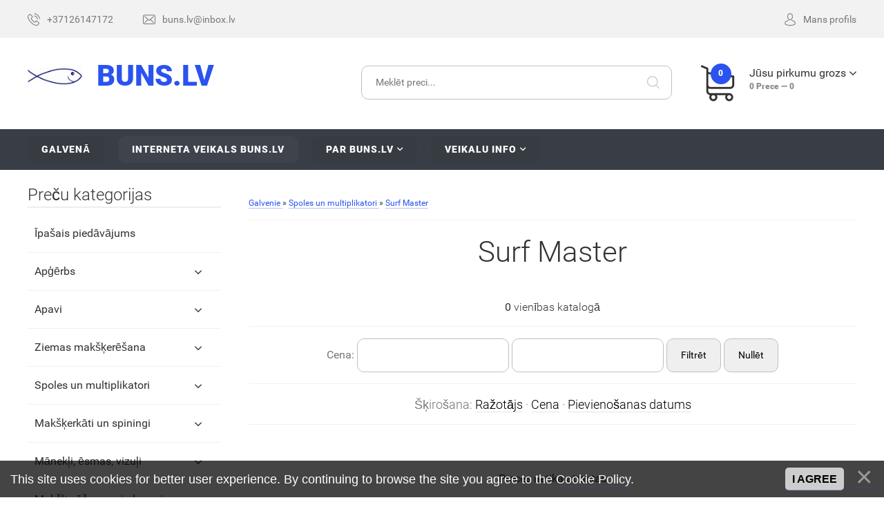

--- FILE ---
content_type: text/html; charset=UTF-8
request_url: http://www.buns.lv/shop/katushki-i-multiplikatory/surf-master
body_size: 35166
content:
<!DOCTYPE html>
<!DOCTYPE html>
<!--[if lt IE 7]><html class="no-js lt-ie9 lt-ie8 lt-ie7" lang="ru"><![endif]-->
<!--[if IE 7]><html class="no-js lt-ie9 lt-ie8" lang="ru"><![endif]-->
<!--[if IE 8]><html class="no-js lt-ie9" lang="ru"><![endif]-->
<!--[if gt IE 8]><!--><html class="no-js" lang="ru"><!--<![endif]-->
<head>
 <meta charset="utf-8">
 <title>Surf Master - Interneta veikals BunS.lv - Makšķerēšanas veikals BunS</title>
 <meta name="description" content="Spoles un multiplikatori Surf Master" />
 
 <meta http-equiv="X-UA-Compatible" content="IE=edge">
 <meta name="viewport" content="width=device-width, initial-scale=1, maximum-scale=1">
 <link rel="shortcut icon" href="/favicon.ico" type="image/x-icon">
 <link rel="stylesheet" href="/_st/my.css">
 <script src="/js/modernizr.min.js"></script>

	<link rel="stylesheet" href="/.s/src/base.min.css" />
	<link rel="stylesheet" href="/.s/src/layer7.min.css" />

	<script src="/.s/src/jquery-1.12.4.min.js"></script>
	
	<script src="/.s/src/uwnd.min.js"></script>
	<script src="//s724.ucoz.net/cgi/uutils.fcg?a=uSD&ca=2&ug=999&isp=1&r=0.819062847335353"></script>
	<link rel="stylesheet" href="/.s/src/ulightbox/ulightbox.min.css" />
	<link rel="stylesheet" href="/.s/src/social.css" />
	<script src="/.s/src/ulightbox/ulightbox.min.js"></script>
	<script src="/.s/src/bottomInfo.min.js"></script>
	<script src="/.s/src/shop_utils.js"></script>
	<script>
/* --- UCOZ-JS-DATA --- */
window.uCoz = {"sh_curr":{"1":{"code":"EUR","name":"EUR","disp":"EUR","dpos":0,"rate":1,"default":1}},"sh_curr_def":1,"ver":1,"sign":{"5255":"Palīgs","10075":"are required","7253":"Start slideshow","3255":"Saglabāt","7254":"Change size","7251":"The requested content can't be uploaded<br/>Please try again later.","210178":"Notes","3129":"Pieeja liegta. Beidzies sesijas periods.","5458":"Uz priekšu","230039":"I agree","3125":"Aizvērt","230038":"This site uses cookies for better user experience. By continuing to browse the site you agree to the <a href=/index/cookiepolicy target=_blank >Cookie Policy</a>.","7287":"Go to the page with the photo","3238":"Opcijas","3300":"Kļūda","7252":"Previous"},"language":"lv","uLightboxType":1,"layerType":7,"mf":"cbuns","site":{"id":"cbuns","domain":"buns.lv","host":"buns.ucoz.lv"},"ssid":"530161620566123265406","country":"US","shop_price_separator":"","sh_goods":{},"shop_price_f":["%01.2f","","%01.2f",""],"module":"shop","bottomInfoData":[{"message":230038,"id":"cookiePolicy","button":230039,"class":"","cookieKey":"cPolOk"}]};
/* --- UCOZ-JS-CODE --- */
 function uSocialLogin(t) {
			var params = {"ok":{"height":390,"width":710},"yandex":{"height":515,"width":870},"facebook":{"width":950,"height":520},"vkontakte":{"width":790,"height":400},"google":{"width":700,"height":600}};
			var ref = escape(location.protocol + '//' + ('www.buns.lv' || location.hostname) + location.pathname + ((location.hash ? ( location.search ? location.search + '&' : '?' ) + 'rnd=' + Date.now() + location.hash : ( location.search || '' ))));
			window.open('/'+t+'?ref='+ref,'conwin','width='+params[t].width+',height='+params[t].height+',status=1,resizable=1,left='+parseInt((screen.availWidth/2)-(params[t].width/2))+',top='+parseInt((screen.availHeight/2)-(params[t].height/2)-20)+'screenX='+parseInt((screen.availWidth/2)-(params[t].width/2))+',screenY='+parseInt((screen.availHeight/2)-(params[t].height/2)-20));
			return false;
		}
		function TelegramAuth(user){
			user['a'] = 9; user['m'] = 'telegram';
			_uPostForm('', {type: 'POST', url: '/index/sub', data: user});
		}
function loginPopupForm(params = {}) { new _uWnd('LF', ' ', -250, -100, { closeonesc:1, resize:1 }, { url:'/index/40' + (params.urlParams ? '?'+params.urlParams : '') }) }
/* --- UCOZ-JS-END --- */
</script>

	<style>.UhideBlock{display:none; }</style>
	<script type="text/javascript">new Image().src = "//counter.yadro.ru/hit;noads?r"+escape(document.referrer)+(screen&&";s"+screen.width+"*"+screen.height+"*"+(screen.colorDepth||screen.pixelDepth))+";u"+escape(document.URL)+";"+Date.now();</script><link rel="stylesheet" href="/_st/shop.css" /><script src="/.s/src/shop.js"></script><style>
				@font-face {
					font-family: "FontAwesome";
					font-style: normal;
					font-weight: normal;
					src: url("/.s/src/panel-v2/fonts/fontawesome-webfont.eot?#iefix&v=4.3.0") format("embedded-opentype"), url("/.s/src/panel-v2/fonts/fontawesome-webfont.woff2?v=4.3.0") format("woff2"), url("/.s/src/panel-v2/fonts/fontawesome-webfont.woff?v=4.3.0") format("woff"), url("/.s/src/panel-v2/fonts/fontawesome-webfont.ttf?v=4.3.0") format("truetype"), url("/.s/src/panel-v2/fonts/fontawesome-webfont.svg?v=4.3.0#fontawesomeregular") format("svg");
				}
			</style>
</head>
<body>
<!--U1AHEADER1Z--><header class="header">
 <div class="header-top">
 <div class="width clearfix">
 <div id="top-head-text" class="left">
 <div id="tht-area">
 <a href="tel:+37126147172"><span class="flaticon-phone-call top-text-icon"></span><span class="tht-up-text">+37126147172</span></a>
 <a href="mailto:buns.lv@inbox.lv"><span class="flaticon-envelope top-text-icon"></span><span class="tht-up-text">buns.lv@inbox.lv</span></a>
 </div>
 </div>
 <div id="top-head-manage" class="right clearfix">
 
 <div id="shop-header-profile">
 <a href="#" class="utml bl"><span class="flaticon-avatar top-text-icon"></span><span class="tht-up-text">Mans profils</span></a>
 <div class="drop-area">
 <div class="drop-area-main">
 <ul class="account-links">
 
 <li><a href="javascript:;" rel="nofollow" onclick="loginPopupForm(); return false;">Ienākt</a></li>
 <li><a href="/register">Reģistrēties</a></li>
 <li><a href="/shop/wishlist">Vēlmju saraksts</a></li>
 <li><a href="/shop/checkout">Jūsu pirkumu grozs</a></li>
 
 </ul>
 </div>
 </div>
 </div>
 </div>
 </div>
 </div>
 <div class="header-main">
 <div class="width clearfix">
 <div class="left">
 <a href="/" id="logo" class="clearfix">
 <div class="left"><img src="http://buns.lv/logo/1.jpg" alt="Makšķerēšanas veikals BunS"></div>
 <div class="right with-slogan">&nbsp;BunS.lv<br></div>
 </a>
 </div>
 <div class="right basket-main-top">
 <a href="/" class="header-basket clearfix utml bl">
 <div class="header-basket-icon left">
 <span class="order-num-count">0</span>
 </div>
 <div class="header-basket-info right">
 <div><span class="basket-link">Jūsu pirkumu grozs</span></div>
 <div class="meta-text"><span class="order-num-count">0</span> Prece — <span class="order-amount">0</span></div>
 </div>
 </a>
 <div class="drop-area">
 <div class="drop-area-main">
 <div id="shop-basket">

<div class="empty">Jūsu grozs ir tukšs</div>


<style>
#shop-basket ul { margin:0; padding:0; text-align:left; list-style:none }
#shop-basket li { margin:0 0 5px 0; padding-left:35px }
#shop-basket .sb-name { margin-right:18px; }
#shop-basket .sb-cost { margin-right:18px; color: gray; }
#shop-basket .sb-func { float:right; cursor:pointer; width:16px; height:16px; margin:0;}
#shop-basket a.remove { background:url('/.s/img/sh/del.png') no-repeat 3px 0; }
#shop-basket a.remove:hover { background:url('/.s/img/sh/del.png') no-repeat 3px -16px; }
#shop-basket .empty { text-align:center; }
#shop-basket .total {font-weight: bold;}
#shop-basket .total, #shop-basket .disc { text-align:right; }
#shop-basket .disc-info { font-style: italic; }
</style>

<script>
function clearBasket(){if(lock_buttons)return!1;lock_buttons=1;var a=$("#shop-basket");$('.slick-slide .basket.done').removeClass('done');if(a.length){var b=document.createElement("div");$(b).addClass("myWinGrid").attr("id","shop-basket-fade").css({left:"0",top:"0",position:"absolute",border:"#CCCCCC 1px solid",width:$(a).width()+"px",height:$(a).height()+"px","z-index":5}).hide().bind("mousedown",function(a){a.stopPropagation(),a.preventDefault(),_uWnd.globalmousedown()}).html('<div class="myWinLoad" style="margin:5px;"></div>'),$(a).append(b),$(b).show()}return _uPostForm("",{type:"POST",url:"/shop/basket",data:{mode:"clear"}}),ga_event("basket_clear"),!1}function removeBasket(a){return!lock_buttons&&(lock_buttons=1,$("#basket-item-"+a+" .sb-func").removeClass("remove").addClass("myWinLoadS").attr("title",""),_uPostForm("",{type:"POST",url:"/shop/basket",data:{mode:"del",id:a}}),!1)}function add2Basket(a,b){if(lock_buttons)return!1;lock_buttons=1;var c=[],d="",e=[],f={},g={};$("#b"+b+"-"+a+"-basket").attr("disabled","disabled"),$("#"+b+"-"+a+"-basket").removeClass("done").removeClass("err").removeClass("add").addClass("wait").attr("title",""),$("#"+b+"-"+a+"-options-selectors").find("select, input").each(function(){switch(this.type){case"radio":g=this.id.split("-"),"undefined"==typeof f[g[3]]&&(f[g[3]]={val:-1,id:this.id}),this.checked&&(f[g[3]].val=this.value);break;case"checkbox":this.checked&&""!==this.value&&(""!==this.value?c.push(this.id.split("-")[3]+"-"+this.value):e.push({id:this.id.split("-")[3],msg:"<li>"+$(this).parent().parent().find("span.opt").html().replace(":","")+"</li>"}));break;default:""!==this.value?c.push(this.id.split("-")[3]+"-"+this.value):e.push({id:this.id.split("-")[3],msg:"<li>"+$(this).parent().parent().find("span.opt").html().replace(":","")+"</li>"})}});for(h in f)f[h].val!=-1?c.push(f[h].id.split("-")[3]+"-"+f[h].val):e.push({id:f[h].id.split("-")[3],msg:"<li>"+$("#"+f[h].id).parent().parent().parent().find("span.opt").html().replace(":","")+"</li>"});e.sort(function(a,b){return a.id>b.id?1:-1});for(var h=0;h<e.length;h++)d+=e[h].msg;return""==d?(_uPostForm("",{type:"POST",url:"/shop/basket",data:{mode:"add",id:a,pref:b,opt:c.join(":"),cnt:$("#q"+b+"-"+a+"-basket").attr("value")}}),ga_event("basket_add")):(lock_buttons=0,shop_alert('<div class="MyWinError">Опции<ul>'+d+"</ul>обязательны для выбора</div>","Замечания","warning",350,100,{tm:8e3,align:"left",icon:"/.s/img/icon/warning.png",onclose:function(){$("#b"+b+"-"+a+"-basket").removeAttr("disabled"),$("#"+b+"-"+a+"-basket").removeClass("wait").addClass("add")}})),!1}function buyNow(a,b){if(lock_buttons)return!1;lock_buttons=1;var c=[],d="",e=[],f={},g={};$("#b"+b+"-"+a+"-buynow").attr("disabled","disabled"),$("#"+b+"-"+a+"-buynow").removeClass("done").removeClass("err").removeClass("now").addClass("wait").attr("title",""),$("#"+b+"-"+a+"-options-selectors").find("select, input").each(function(){switch(this.type){case"radio":g=this.id.split("-"),"undefined"==typeof f[g[3]]&&(f[g[3]]={val:-1,id:this.id}),this.checked&&(f[g[3]].val=this.value);break;case"checkbox":this.checked&&""!==this.value&&(""!==this.value?c.push(this.id.split("-")[3]+"-"+this.value):e.push({id:this.id.split("-")[3],msg:"<li>"+$(this).parent().parent().find("span.opt").html().replace(":","")+"</li>"}));break;default:""!==this.value?c.push(this.id.split("-")[3]+"-"+this.value):e.push({id:this.id.split("-")[3],msg:"<li>"+$(this).parent().parent().find("span.opt").html().replace(":","")+"</li>"})}});for(h in f)f[h].val!=-1?c.push(f[h].id.split("-")[3]+"-"+f[h].val):e.push({id:f[h].id.split("-")[3],msg:"<li>"+$("#"+f[h].id).parent().parent().parent().find("span.opt").html().replace(":","")+"</li>"});e.sort(function(a,b){return a.id>b.id?1:-1});for(var h=0;h<e.length;h++)d+=e[h].msg;return""==d?(_uPostForm("",{type:"POST",url:"/shop/basket",data:{mode:"add",id:a,pref:b,opt:c.join(":"),cnt:$("#q"+b+"-"+a+"-basket").attr("value"),now:1}}),ga_event("basket_buynow")):(lock_buttons=0,shop_alert('<div class="MyWinError">Опции<ul>'+d+"</ul>обязательны для выбора</div>","Замечания","warning",350,100,{tm:8e3,align:"left",icon:"/.s/img/icon/warning.png",onclose:function(){$("#b"+b+"-"+a+"-buynow").removeAttr("disabled"),$("#"+b+"-"+a+"-buynow").removeClass("wait").addClass("add")}})),!1}function update_main_status(){var a="0",b="0";$(".order-num-count").text(a?a:0),$(".order-amount").text(b?b:0)}var lock_buttons=0;update_main_status();setTimeout(function(){$('#shop-temp').remove(); sbtn();},500);
</script></div>
 </div>
 </div>
 </div>
 <div class="search-main">
 <div class="searchForm">
 <form onsubmit="this.sfSbm.disabled=true" method="post" style="margin:0" action="/shop/search">
 <input name="query" class="queryField" placeholder="Meklēt preci..." type="text">
 <input class="searchSbmFl" name="sfSbm" value="" type="submit">
 </form>
 </div>
 </div>
 </div>
 </div>
 </header>
 <div id="navigation">
 <div class="width">
 <div id="mobile-navigation-button">Navigācija</div>
 <div id="uNMenuDiv1" class="uMenuV"><ul class="uMenuRoot">
<li><a  href="/" ><span>Galvenā</span></a></li>
<li><a class=" uMenuItemA" href="/shop" ><span>Interneta veikals BunS.lv</span></a></li>
<li class="uWithSubmenu"><a  href="http://www.buns.lv/" ><span>Par buns.lv</span></a><ul>
<li><a  href="http://www.buns.lv/index/precu_piegade/0-279" ><span>Preču piegāde</span></a></li>
<li><a  href="http://www.buns.lv/index/precu_apmaksas_veidi/0-278" ><span>Preču apmaksas veidi</span></a></li>
<li><a  href="http://www.buns.lv/index/atteikuma_tiesibas/0-280" ><span>Atteikuma tiesības</span></a></li>
<li><a  href="http://www.buns.lv/index/par_buns_lv/0-281" ><span>Par BunS.lv</span></a></li></ul></li>
<li class="uWithSubmenu"><a  href="/index/kontakty/0-18" ><span>Veikalu info</span></a><ul>
<li><a  href="/index/tilta_iela_14_sarkandaugava_riga_rybolovnyj_magazin_makskernieku_veikals/0-92" ><span>Sarkandaugava, Tilta iela 14, Rīga</span></a></li>
<li><a  href="/index/lubanas_113a/0-93" ><span>Pļavnieki, Lubānas iela 113E, Rīga</span></a></li>
<li><a  href="/index/a_dombrovska_iela_30_riga_vecmilgravis/0-193" ><span>Vecmīlgrāvis, Melīdas iela 11, Rīga</span></a></li>
<li><a  href="/index/internet_magazin/0-265" ><span>Interneta veikals BunS.lv</span></a></li></ul></li></ul></div>
 </div>
 </div><!--/U1AHEADER1Z-->
<!-- <middle> -->
<div class="page width clearfix">
<div class="content clearfix">
<div class="content-view"><!-- <body> --><table border="0" cellpadding="0" cellspacing="0" width="100%">
<tr>
<td><span itemscope itemtype="https://schema.org/BreadcrumbList"><span itemscope itemprop="itemListElement" itemtype="https://schema.org/ListItem">
					<a itemprop="item" href="http://buns.lv/">
						<span itemprop="name">Galvenie</span>
					</a>
					<meta itemprop="position" content="1">
				</span> &raquo; <span itemscope itemprop="itemListElement" itemtype="https://schema.org/ListItem">
						<a itemprop="item" href="http://www.buns.lv/shop/katushki-i-multiplikatory">
							<span itemprop="name">Spoles un multiplikatori</span>
						</a>
						<meta itemprop="position" content="2">
					</span> &raquo; <span itemscope itemprop="itemListElement" itemtype="https://schema.org/ListItem">
						<a itemprop="item" class="current" href="http://www.buns.lv/shop/katushki-i-multiplikatory/surf-master">
							<span itemprop="name">Surf Master</span>
						</a>
						<meta itemprop="position" content="3">
					</span></span></td>

</tr>
</table>
<hr />
<h1 class="catalog-header-title">Surf Master</h1>
<div class="shop-cat-descr with-clear">

</div>
<div class="shop-product-num"><b><span class="ne_cont">0</span></b> vienības katalogā</div>
<hr />
<style>
	.spec-filter-tags-wrapper { 
		display: block; 
	}

	.spec-filter-tag-wrapper {
		border: 1px solid #ddd;
		border-radius: 15px;
		display: inline-block;
		margin: 10px;
		padding: 5px 10px 5px 5px;
	}

	.spec-filter-tag {
		cursor: pointer;
		padding: 0 5px;
		display: inline;
		background: white none repeat scroll 0 0;
		border-radius: 8px;
	}

	.spec-filter-tag-wrapper:hover {
		color: red;
	}

	.spec-filter-tag-wrapper span {
		cursor: pointer;
		background: white none repeat scroll 0 0;
		border-radius: 10px;
		display: inline-block;
		height: 22px;
		margin-left: 6px;
		text-align: center;
		width: 22px;
	}
</style>
<div class="spec-filter-tags-wrapper">

</div>

<script type="text/javascript">
function specTagHandler(obj){
	var spec_id = $(obj).data('spec');
	var value = $(obj).data('value');
	$('input#spec-'+spec_id+'-value-'+value).removeAttr('checked');
	$('#spec-form').submit();
};
</script>

<span class="flist"><div class="flist-item" id="flist-item-price"><span class="flist-label" id="flist-label-price">Cena:</span> <input type="text" id="price_min" class="price_filter" value="">
					<input type="text" id="price_max" class="price_filter" value="">
					<button onclick="setPriceFilter();">Filtrēt</button>
					<button onclick="cancelPriceFilter();">Nullēt</button>

					<script>
						var shopFilterMinPrice = 0;
						var shopFilterMaxPrice = 0;

						$('#price_min').on('change', function(){
							var minEl = $(this);
							var maxEl = $('#price_max');

							var minElVal = correctPriceFilterMinValue(minEl.val());
							var maxElVal = correctPriceFilterMaxValue(maxEl.val());

							if(minElVal > maxElVal){
								minElVal = maxElVal;
							}

							minEl.val(minElVal);
							maxEl.val(maxElVal);
						});

						$('#price_max').on('change', function(){
							var minEl = $('#price_min');
							var maxEl = $(this);

							var minElVal = correctPriceFilterMinValue(minEl.val());
							var maxElVal = correctPriceFilterMaxValue(maxEl.val());

							if(minEl.val()){
								if(maxElVal < minElVal){
									maxElVal = minElVal;
								}
							}else{
								if(maxElVal < shopFilterMinPrice){
									maxElVal = shopFilterMinPrice;
								}
							}

							minEl.val(minElVal);
							maxEl.val(maxElVal);
						});

						function correctPriceFilterMinValue(val){
							var inpMinVal = val;

							if(inpMinVal && /[^0-9]/.test(inpMinVal) == false){
								inpMinVal = parseInt(inpMinVal);
								if(inpMinVal < shopFilterMinPrice){
									inpMinVal = shopFilterMinPrice;
								}
							}else{
								inpMinVal = shopFilterMinPrice;
							}

							return inpMinVal;
						}

						function correctPriceFilterMaxValue(val){
							var inpMaxVal = val;

							if(inpMaxVal && /[^0-9]/.test(inpMaxVal) == false){
								inpMaxVal = parseInt(inpMaxVal);
								if(inpMaxVal > shopFilterMaxPrice){
									inpMaxVal = shopFilterMaxPrice;
								}
							}else{
								inpMaxVal = shopFilterMaxPrice;
							}

							return inpMaxVal;
						}

						function setPriceFilter(){
							var error = '',
								inpMinVal = $("#price_min").val(),
								inpMaxVal = $("#price_max").val();

							if(inpMinVal == undefined || price_min == ''){
								inpMinVal = 0;
								error += '<li>The minimum value is not specified</li>';
							}else{
								if(inpMinVal < 0 || /[^0-9]/.test(inpMinVal) !== false){
									inpMinVal = 0;
									error += '<li>Invalid minimum value  Only positive integer values are allowed</li>';
								}else{
									inpMinVal = parseInt(inpMinVal);
									if(inpMinVal > 100000000000000000){
										error += '<li>Invalid minimum value  The value is too large</li>';
									}
								}
							}

							if(inpMaxVal == undefined || inpMaxVal == ''){
								inpMaxVal = 0;
								error += '<li>The maximum value is not specified</li>';
							}else{
								if(inpMaxVal < 0 || /[^0-9]/.test(inpMaxVal) !== false){
									inpMaxVal = 0;
									error += '<li>Invalid maximum value  Only positive integer values are allowed</li>';
								}else{
									inpMaxVal = parseInt(inpMaxVal);
									if(inpMaxVal > 100000000000000000){
										error += '<li>Invalid maximum value  The value is too large</li>';
									}
								}
							}

							if(inpMaxVal < inpMinVal){
								error += '<li>The minimum value must be less than the maximum value</li>';
							}

							if(!error){
								return priceFilter('price', inpMinVal+'|'+inpMaxVal);
							}else{
								shop_alert(
									'<ul>'+error+'</ul>',
									uCoz.sign[210178],
									'warning',
									350,
									120,
									{ ...alertWarnParams, align:'left' }
								);
							}

							return false;
						}

						function cancelPriceFilter(){
							priceFilter('price', '');
							$("#price_min").val('');
							$("#price_max").val('');

							return false;
						}
					</script></div></span><hr />
<div class="shop-sort-selector"><span class="slist">Šķirošana: <a href="javascript://" onclick="return categorySort('brand','asc');">Ražotājs</a> &middot; <a href="javascript://" onclick="return categorySort('price','asc');">Cena</a> &middot; <a href="javascript://" onclick="return categorySort('added_time','asc');">Pievienošanas datums</a></span></div>
<hr />

<div id="goods_cont"><div class="empty">Preces netika atrastas</div></div><script> var shop_filter_vals = {};
</script>
<div align="center">

<span class="pprev"></span>
<span class="plist"></span>
<span class="pnext"></span>
</div>
<!-- </body> --></div>
</div>
<aside id="side">
<!--U1CLEFTER1Z--><!-- <block1> -->

<div class="block">
<div class="block-header"><!-- <bt> --><!--<s5351>-->Preču kategorijas<!--</s>--><!-- </bt> --></div>
<div class="block-body"><!-- <bc> --><ul class="cat-tree" style="padding-left:0!important; display:block;"><li id="cid-433">
						<i></i>
						<a id="lid-433" class="catref" href="/shop/ipasais-piedavajums">Īpašais piedāvājums</a>
					</li><li id="cid-14">
							<input type="hidden" id="cid-p-14" value="1">
							<u class="plus" onclick="shopCatExpand(this,'cbunsuShopC');"></u>
							<a id="lid-14" class="catref" href="/shop/odezhda-dlja-rybalki-i-okhoty" ondblclick="return shopCatExpand($(this).prev(),'cbunsuShopC')">Apģērbs</a>
							<ul class="cat-tree"><li id="cid-24">
							<input type="hidden" id="cid-p-24" value="1">
							<u class="plus" onclick="shopCatExpand(this,'cbunsuShopC');"></u>
							<a id="lid-24" class="catref" href="/shop/odezhda-dlja-rybalki-i-okhoty/zimnie-kostjumy" ondblclick="return shopCatExpand($(this).prev(),'cbunsuShopC')">Ziemas kostīmi</a>
							<ul class="cat-tree"><li id="cid-112">
						<i></i>
						<a id="lid-112" class="catref" href="/shop/odezhda-dlja-rybalki-i-okhoty/zimnie-kostjumy/mednieku-ziemas-kostimi">Mednieku kostīmi</a>
					</li><li id="cid-113">
						<i></i>
						<a id="lid-113" class="catref" href="/shop/odezhda-dlja-rybalki-i-okhoty/zimnie-kostjumy/ziemas-kostimi-sievietem">Sievietēm</a>
					</li><li id="cid-114">
						<i></i>
						<a id="lid-114" class="catref" href="/shop/odezhda-dlja-rybalki-i-okhoty/zimnie-kostjumy/ziemas-kostimi-berniem">Bērniem</a>
					</li><li id="cid-115">
						<i></i>
						<a id="lid-115" class="catref" href="/shop/odezhda-dlja-rybalki-i-okhoty/zimnie-kostjumy/viriesu">Vīriešiem</a>
					</li><li id="cid-116">
						<i></i>
						<a id="lid-116" class="catref" href="/shop/odezhda-dlja-rybalki-i-okhoty/zimnie-kostjumy/peldosie-kostimi">Peldošie kostīmi</a>
					</li></ul></li><li id="cid-25">
						<i></i>
						<a id="lid-25" class="catref" href="/shop/odezhda-dlja-rybalki-i-okhoty/dozhdevye-kostjumy">Vasaras kostīmi</a>
					</li><li id="cid-26">
						<i></i>
						<a id="lid-26" class="catref" href="/shop/odezhda-dlja-rybalki-i-okhoty/termobele">Termoveļa</a>
					</li><li id="cid-27">
						<i></i>
						<a id="lid-27" class="catref" href="/shop/odezhda-dlja-rybalki-i-okhoty/flisovaja-odezhda">Flīsa apģērbs</a>
					</li><li id="cid-109">
						<i></i>
						<a id="lid-109" class="catref" href="/shop/odezhda-dlja-rybalki-i-okhoty/vestes">Vestes</a>
					</li><li id="cid-89">
							<input type="hidden" id="cid-p-89" value="1">
							<u class="plus" onclick="shopCatExpand(this,'cbunsuShopC');"></u>
							<a id="lid-89" class="catref" href="/shop/odezhda-dlja-rybalki-i-okhoty/cepures" ondblclick="return shopCatExpand($(this).prev(),'cbunsuShopC')">Cepures, cimdi un zeķes</a>
							<ul class="cat-tree"><li id="cid-547">
						<i></i>
						<a id="lid-547" class="catref" href="/shop/odezhda-dlja-rybalki-i-okhoty/cepures/nagenes">Naģenes</a>
					</li><li id="cid-548">
						<i></i>
						<a id="lid-548" class="catref" href="/shop/odezhda-dlja-rybalki-i-okhoty/cepures/cepures">Cepures</a>
					</li><li id="cid-549">
						<i></i>
						<a id="lid-549" class="catref" href="/shop/odezhda-dlja-rybalki-i-okhoty/cepures/cimdi">Cimdi</a>
					</li><li id="cid-550">
						<i></i>
						<a id="lid-550" class="catref" href="/shop/odezhda-dlja-rybalki-i-okhoty/cepures/zekes">Zeķes</a>
					</li><li id="cid-551">
						<i></i>
						<a id="lid-551" class="catref" href="/shop/odezhda-dlja-rybalki-i-okhoty/cepures/pretodu-cepures">Pretodu cepures</a>
					</li></ul></li><li id="cid-859">
						<i></i>
						<a id="lid-859" class="catref" href="/shop/odezhda-dlja-rybalki-i-okhoty/biksturi">Bikšturi</a>
					</li></ul></li><li id="cid-15">
							<input type="hidden" id="cid-p-15" value="1">
							<u class="plus" onclick="shopCatExpand(this,'cbunsuShopC');"></u>
							<a id="lid-15" class="catref" href="/shop/obuv-dlja-rybalki-i-okhoty" ondblclick="return shopCatExpand($(this).prev(),'cbunsuShopC')">Apavi</a>
							<ul class="cat-tree"><li id="cid-28">
						<i></i>
						<a id="lid-28" class="catref" href="/shop/obuv-dlja-rybalki-i-okhoty/zimnie-sapogi-i-botinki">Ziemas zābaki un botes</a>
					</li><li id="cid-29">
						<i></i>
						<a id="lid-29" class="catref" href="/shop/obuv-dlja-rybalki-i-okhoty/sapogi-vysokie">Garie zābaki, veidersi</a>
					</li><li id="cid-554">
						<i></i>
						<a id="lid-554" class="catref" href="/shop/obuv-dlja-rybalki-i-okhoty/radzes">Radzes</a>
					</li></ul></li><li id="cid-22">
							<input type="hidden" id="cid-p-22" value="1">
							<u class="plus" onclick="shopCatExpand(this,'cbunsuShopC');"></u>
							<a id="lid-22" class="catref" href="/shop/zimnij-inventar" ondblclick="return shopCatExpand($(this).prev(),'cbunsuShopC')">Ziemas makšķerēšana</a>
							<ul class="cat-tree"><li id="cid-30">
						<i></i>
						<a id="lid-30" class="catref" href="/shop/zimnij-inventar/palatki">Teltis ziemas</a>
					</li><li id="cid-31">
						<i></i>
						<a id="lid-31" class="catref" href="/shop/zimnij-inventar/sani-rybolovnye">Ragavas</a>
					</li><li id="cid-32">
						<i></i>
						<a id="lid-32" class="catref" href="/shop/zimnij-inventar/jashhiki">Kastes</a>
					</li><li id="cid-33">
							<input type="hidden" id="cid-p-33" value="1">
							<u class="plus" onclick="shopCatExpand(this,'cbunsuShopC');"></u>
							<a id="lid-33" class="catref" href="/shop/zimnij-inventar/ledobury" ondblclick="return shopCatExpand($(this).prev(),'cbunsuShopC')">Ledus urbji</a>
							<ul class="cat-tree"><li id="cid-529">
						<i></i>
						<a id="lid-529" class="catref" href="/shop/zimnij-inventar/ledobury/aprikojums-un-rezerves-dalas">Aprīkojums un rezerves daļas</a>
					</li><li id="cid-530">
						<i></i>
						<a id="lid-530" class="catref" href="/shop/zimnij-inventar/ledobury/tonar">TONAR</a>
					</li><li id="cid-531">
						<i></i>
						<a id="lid-531" class="catref" href="/shop/zimnij-inventar/ledobury/iceberg">ICEBERG</a>
					</li><li id="cid-532">
						<i></i>
						<a id="lid-532" class="catref" href="/shop/zimnij-inventar/ledobury/buran">BURAN</a>
					</li><li id="cid-533">
						<i></i>
						<a id="lid-533" class="catref" href="/shop/zimnij-inventar/ledobury/tornado">Tornado</a>
					</li><li id="cid-534">
						<i></i>
						<a id="lid-534" class="catref" href="/shop/zimnij-inventar/ledobury/sport-kazantsev">SPORT "Kazantsev"</a>
					</li><li id="cid-535">
						<i></i>
						<a id="lid-535" class="catref" href="/shop/zimnij-inventar/ledobury/rocket-racer">ROCKET RACER</a>
					</li><li id="cid-536">
						<i></i>
						<a id="lid-536" class="catref" href="/shop/zimnij-inventar/ledobury/mora">MORA</a>
					</li><li id="cid-537">
						<i></i>
						<a id="lid-537" class="catref" href="/shop/zimnij-inventar/ledobury/helios">Helios</a>
					</li><li id="cid-538">
						<i></i>
						<a id="lid-538" class="catref" href="/shop/zimnij-inventar/ledobury/rextor">Rextor</a>
					</li><li id="cid-539">
						<i></i>
						<a id="lid-539" class="catref" href="/shop/zimnij-inventar/ledobury/heinola">Heinola</a>
					</li><li id="cid-540">
						<i></i>
						<a id="lid-540" class="catref" href="/shop/zimnij-inventar/ledobury/asseri">Asseri</a>
					</li><li id="cid-568">
						<i></i>
						<a id="lid-568" class="catref" href="/shop/zimnij-inventar/ledobury/indigo">Indigo</a>
					</li><li id="cid-1133">
						<i></i>
						<a id="lid-1133" class="catref" href="/shop/zimnij-inventar/ledobury/nordland">Nordland</a>
					</li></ul></li><li id="cid-118">
						<i></i>
						<a id="lid-118" class="catref" href="/shop/zimnij-inventar/aksesuari-1">Aksesuāri</a>
					</li><li id="cid-752">
						<i></i>
						<a id="lid-752" class="catref" href="/shop/zimnij-inventar/ziemas-sardzini">Ziemas sardziņi</a>
					</li><li id="cid-85">
						<i></i>
						<a id="lid-85" class="catref" href="/shop/zimnij-inventar/ziemas-makskeres">Ziemas makšķeres</a>
					</li><li id="cid-860">
						<i></i>
						<a id="lid-860" class="catref" href="/shop/zimnij-inventar/ziemas-spoles">Ziemas spoles</a>
					</li><li id="cid-315">
							<input type="hidden" id="cid-p-315" value="1">
							<u class="plus" onclick="shopCatExpand(this,'cbunsuShopC');"></u>
							<a id="lid-315" class="catref" href="/shop/zimnij-inventar/ziemas-vizuli" ondblclick="return shopCatExpand($(this).prev(),'cbunsuShopC')">Ziemas vizuļi</a>
							<ul class="cat-tree"><li id="cid-183">
						<i></i>
						<a id="lid-183" class="catref" href="/shop/zimnij-inventar/ziemas-vizuli/spares">Spāres</a>
					</li><li id="cid-245">
							<input type="hidden" id="cid-p-245" value="1">
							<u class="plus" onclick="shopCatExpand(this,'cbunsuShopC');"></u>
							<a id="lid-245" class="catref" href="/shop/zimnij-inventar/ziemas-vizuli/mormiskas" ondblclick="return shopCatExpand($(this).prev(),'cbunsuShopC')">Mormiškas</a>
							<ul class="cat-tree"><li id="cid-415">
							<input type="hidden" id="cid-p-415" value="1">
							<u class="plus" onclick="shopCatExpand(this,'cbunsuShopC');"></u>
							<a id="lid-415" class="catref" href="/shop/zimnij-inventar/ziemas-vizuli/mormiskas/akara" ondblclick="return shopCatExpand($(this).prev(),'cbunsuShopC')">Akara</a>
							<ul class="cat-tree"><li id="cid-757">
						<i></i>
						<a id="lid-757" class="catref" href="/shop/zimnij-inventar/ziemas-vizuli/mormiskas/akara/velnins">Velniņš</a>
					</li><li id="cid-758">
							<input type="hidden" id="cid-p-758" value="1">
							<u class="plus" onclick="shopCatExpand(this,'cbunsuShopC');"></u>
							<a id="lid-758" class="catref" href="/shop/zimnij-inventar/ziemas-vizuli/mormiskas/akara/banans" ondblclick="return shopCatExpand($(this).prev(),'cbunsuShopC')">Banāns</a>
							<ul class="cat-tree"><li id="cid-753">
						<i></i>
						<a id="lid-753" class="catref" href="/shop/zimnij-inventar/ziemas-vizuli/mormiskas/akara/banans/banans-3mm">Banāns 3mm</a>
					</li><li id="cid-754">
						<i></i>
						<a id="lid-754" class="catref" href="/shop/zimnij-inventar/ziemas-vizuli/mormiskas/akara/banans/banans-4mm">Banāns 4mm</a>
					</li><li id="cid-755">
						<i></i>
						<a id="lid-755" class="catref" href="/shop/zimnij-inventar/ziemas-vizuli/mormiskas/akara/banans/banans-5m">Banāns 5mm</a>
					</li><li id="cid-756">
						<i></i>
						<a id="lid-756" class="catref" href="/shop/zimnij-inventar/ziemas-vizuli/mormiskas/akara/banans/banans-6mm">Banāns 6mm</a>
					</li></ul></li><li id="cid-759">
						<i></i>
						<a id="lid-759" class="catref" href="/shop/zimnij-inventar/ziemas-vizuli/mormiskas/akara/lode">Lode</a>
					</li><li id="cid-760">
						<i></i>
						<a id="lid-760" class="catref" href="/shop/zimnij-inventar/ziemas-vizuli/mormiskas/akara/lase">LĀSE</a>
					</li><li id="cid-762">
						<i></i>
						<a id="lid-762" class="catref" href="/shop/zimnij-inventar/ziemas-vizuli/mormiskas/akara/skudra">SKUDRA</a>
					</li><li id="cid-761">
						<i></i>
						<a id="lid-761" class="catref" href="/shop/zimnij-inventar/ziemas-vizuli/mormiskas/akara/dreisena">DREISENA</a>
					</li><li id="cid-763">
						<i></i>
						<a id="lid-763" class="catref" href="/shop/zimnij-inventar/ziemas-vizuli/mormiskas/akara/nimfa">NIMFA</a>
					</li><li id="cid-1114">
						<i></i>
						<a id="lid-1114" class="catref" href="/shop/zimnij-inventar/ziemas-vizuli/mormiskas/akara/kunina">«KŪNIŅA»</a>
					</li></ul></li><li id="cid-416">
						<i></i>
						<a id="lid-416" class="catref" href="/shop/zimnij-inventar/ziemas-vizuli/mormiskas/blue-fox">Blue Fox</a>
					</li><li id="cid-847">
							<input type="hidden" id="cid-p-847" value="1">
							<u class="plus" onclick="shopCatExpand(this,'cbunsuShopC');"></u>
							<a id="lid-847" class="catref" href="/shop/zimnij-inventar/ziemas-vizuli/mormiskas/finnex" ondblclick="return shopCatExpand($(this).prev(),'cbunsuShopC')">Finnex</a>
							<ul class="cat-tree"><li id="cid-398">
						<i></i>
						<a id="lid-398" class="catref" href="/shop/zimnij-inventar/ziemas-vizuli/mormiskas/finnex/spogulakis">Spoguļāķis</a>
					</li><li id="cid-848">
							<input type="hidden" id="cid-p-848" value="1">
							<u class="plus" onclick="shopCatExpand(this,'cbunsuShopC');"></u>
							<a id="lid-848" class="catref" href="/shop/zimnij-inventar/ziemas-vizuli/mormiskas/finnex/mormiskas-plastmasas" ondblclick="return shopCatExpand($(this).prev(),'cbunsuShopC')">Mormiškas plastmasas</a>
							<ul class="cat-tree"><li id="cid-849">
						<i></i>
						<a id="lid-849" class="catref" href="/shop/zimnij-inventar/ziemas-vizuli/mormiskas/finnex/mormiskas-plastmasas/pk4">PK4</a>
					</li><li id="cid-850">
						<i></i>
						<a id="lid-850" class="catref" href="/shop/zimnij-inventar/ziemas-vizuli/mormiskas/finnex/mormiskas-plastmasas/pk6">PK6</a>
					</li><li id="cid-851">
						<i></i>
						<a id="lid-851" class="catref" href="/shop/zimnij-inventar/ziemas-vizuli/mormiskas/finnex/mormiskas-plastmasas/mm6">MM6</a>
					</li><li id="cid-852">
						<i></i>
						<a id="lid-852" class="catref" href="/shop/zimnij-inventar/ziemas-vizuli/mormiskas/finnex/mormiskas-plastmasas/pm8">PM8</a>
					</li></ul></li></ul></li></ul></li><li id="cid-170">
							<input type="hidden" id="cid-p-170" value="1">
							<u class="plus" onclick="shopCatExpand(this,'cbunsuShopC');"></u>
							<a id="lid-170" class="catref" href="/shop/zimnij-inventar/ziemas-vizuli/mebaru" ondblclick="return shopCatExpand($(this).prev(),'cbunsuShopC')">MEBARU</a>
							<ul class="cat-tree"><li id="cid-171">
						<i></i>
						<a id="lid-171" class="catref" href="/shop/zimnij-inventar/ziemas-vizuli/mebaru/mebaru-57">MEBARU 57</a>
					</li><li id="cid-172">
						<i></i>
						<a id="lid-172" class="catref" href="/shop/zimnij-inventar/ziemas-vizuli/mebaru/mebaru-67">MEBARU 67</a>
					</li></ul></li><li id="cid-151">
							<input type="hidden" id="cid-p-151" value="1">
							<u class="plus" onclick="shopCatExpand(this,'cbunsuShopC');"></u>
							<a id="lid-151" class="catref" href="/shop/zimnij-inventar/ziemas-vizuli/balansieris" ondblclick="return shopCatExpand($(this).prev(),'cbunsuShopC')">Balansieris</a>
							<ul class="cat-tree"><li id="cid-243">
							<input type="hidden" id="cid-p-243" value="1">
							<u class="plus" onclick="shopCatExpand(this,'cbunsuShopC');"></u>
							<a id="lid-243" class="catref" href="/shop/zimnij-inventar/ziemas-vizuli/balansieris/classic" ondblclick="return shopCatExpand($(this).prev(),'cbunsuShopC')">Lucky John</a>
							<ul class="cat-tree"><li id="cid-166">
							<input type="hidden" id="cid-p-166" value="1">
							<u class="plus" onclick="shopCatExpand(this,'cbunsuShopC');"></u>
							<a id="lid-166" class="catref" href="/shop/zimnij-inventar/ziemas-vizuli/balansieris/classic/sanpelde" ondblclick="return shopCatExpand($(this).prev(),'cbunsuShopC')">Sānpelde</a>
							<ul class="cat-tree"><li id="cid-167">
						<i></i>
						<a id="lid-167" class="catref" href="/shop/zimnij-inventar/ziemas-vizuli/balansieris/classic/sanpelde/ossa-3">OSSA 3</a>
					</li><li id="cid-168">
						<i></i>
						<a id="lid-168" class="catref" href="/shop/zimnij-inventar/ziemas-vizuli/balansieris/classic/sanpelde/ossa-4">OSSA 4</a>
					</li><li id="cid-169">
						<i></i>
						<a id="lid-169" class="catref" href="/shop/zimnij-inventar/ziemas-vizuli/balansieris/classic/sanpelde/ossa-5">OSSA 5</a>
					</li><li id="cid-746">
						<i></i>
						<a id="lid-746" class="catref" href="/shop/zimnij-inventar/ziemas-vizuli/balansieris/classic/sanpelde/ossa-6">OSSA 6</a>
					</li></ul></li><li id="cid-246">
							<input type="hidden" id="cid-p-246" value="1">
							<u class="plus" onclick="shopCatExpand(this,'cbunsuShopC');"></u>
							<a id="lid-246" class="catref" href="/shop/zimnij-inventar/ziemas-vizuli/balansieris/classic/fin" ondblclick="return shopCatExpand($(this).prev(),'cbunsuShopC')">FIN</a>
							<ul class="cat-tree"><li id="cid-258">
						<i></i>
						<a id="lid-258" class="catref" href="/shop/zimnij-inventar/ziemas-vizuli/balansieris/classic/fin/fin-3">FIN 3</a>
					</li><li id="cid-259">
						<i></i>
						<a id="lid-259" class="catref" href="/shop/zimnij-inventar/ziemas-vizuli/balansieris/classic/fin/fin-4">FIN 4</a>
					</li><li id="cid-260">
						<i></i>
						<a id="lid-260" class="catref" href="/shop/zimnij-inventar/ziemas-vizuli/balansieris/classic/fin/fin-5">FIN 5</a>
					</li></ul></li><li id="cid-518">
							<input type="hidden" id="cid-p-518" value="1">
							<u class="plus" onclick="shopCatExpand(this,'cbunsuShopC');"></u>
							<a id="lid-518" class="catref" href="/shop/zimnij-inventar/ziemas-vizuli/balansieris/classic/nordic" ondblclick="return shopCatExpand($(this).prev(),'cbunsuShopC')">NORDIC</a>
							<ul class="cat-tree"><li id="cid-519">
						<i></i>
						<a id="lid-519" class="catref" href="/shop/zimnij-inventar/ziemas-vizuli/balansieris/classic/nordic/nordic-5">NORDIC 5</a>
					</li><li id="cid-520">
						<i></i>
						<a id="lid-520" class="catref" href="/shop/zimnij-inventar/ziemas-vizuli/balansieris/classic/nordic/nordic-6">NORDIC 6</a>
					</li></ul></li><li id="cid-521">
							<input type="hidden" id="cid-p-521" value="1">
							<u class="plus" onclick="shopCatExpand(this,'cbunsuShopC');"></u>
							<a id="lid-521" class="catref" href="/shop/zimnij-inventar/ziemas-vizuli/balansieris/classic/baltic" ondblclick="return shopCatExpand($(this).prev(),'cbunsuShopC')">BALTIC</a>
							<ul class="cat-tree"><li id="cid-165">
						<i></i>
						<a id="lid-165" class="catref" href="/shop/zimnij-inventar/ziemas-vizuli/balansieris/classic/baltic/baltic-6">BALTIC 6</a>
					</li><li id="cid-523">
						<i></i>
						<a id="lid-523" class="catref" href="/shop/zimnij-inventar/ziemas-vizuli/balansieris/classic/baltic/baltic-5">BALTIC 5</a>
					</li></ul></li><li id="cid-522">
							<input type="hidden" id="cid-p-522" value="1">
							<u class="plus" onclick="shopCatExpand(this,'cbunsuShopC');"></u>
							<a id="lid-522" class="catref" href="/shop/zimnij-inventar/ziemas-vizuli/balansieris/classic/classic" ondblclick="return shopCatExpand($(this).prev(),'cbunsuShopC')">CLASSIC</a>
							<ul class="cat-tree"><li id="cid-240">
						<i></i>
						<a id="lid-240" class="catref" href="/shop/zimnij-inventar/ziemas-vizuli/balansieris/classic/classic/classic-4">CLASSIC 4</a>
					</li><li id="cid-176">
						<i></i>
						<a id="lid-176" class="catref" href="/shop/zimnij-inventar/ziemas-vizuli/balansieris/classic/classic/classic-5">CLASSIC 5</a>
					</li><li id="cid-177">
						<i></i>
						<a id="lid-177" class="catref" href="/shop/zimnij-inventar/ziemas-vizuli/balansieris/classic/classic/classic-6">CLASSIC 6</a>
					</li><li id="cid-242">
						<i></i>
						<a id="lid-242" class="catref" href="/shop/zimnij-inventar/ziemas-vizuli/balansieris/classic/classic/classic-7">CLASSIC 7</a>
					</li><li id="cid-241">
						<i></i>
						<a id="lid-241" class="catref" href="/shop/zimnij-inventar/ziemas-vizuli/balansieris/classic/classic/classic-8">CLASSIC 8</a>
					</li><li id="cid-244">
						<i></i>
						<a id="lid-244" class="catref" href="/shop/zimnij-inventar/ziemas-vizuli/balansieris/classic/classic/classic-9">CLASSIC 9</a>
					</li><li id="cid-379">
						<i></i>
						<a id="lid-379" class="catref" href="/shop/zimnij-inventar/ziemas-vizuli/balansieris/classic/classic/classic-4-5">CLASSIC 4.5</a>
					</li></ul></li></ul></li><li id="cid-418">
						<i></i>
						<a id="lid-418" class="catref" href="/shop/zimnij-inventar/ziemas-vizuli/balansieris/roku-darbs">Roku Darbs</a>
					</li><li id="cid-420">
							<input type="hidden" id="cid-p-420" value="1">
							<u class="plus" onclick="shopCatExpand(this,'cbunsuShopC');"></u>
							<a id="lid-420" class="catref" href="/shop/zimnij-inventar/ziemas-vizuli/balansieris/rapala-balansieris" ondblclick="return shopCatExpand($(this).prev(),'cbunsuShopC')">Rapala - Balansieris</a>
							<ul class="cat-tree"><li id="cid-541">
						<i></i>
						<a id="lid-541" class="catref" href="/shop/zimnij-inventar/ziemas-vizuli/balansieris/rapala-balansieris/jigging-rap">Jigging Rap</a>
					</li><li id="cid-542">
						<i></i>
						<a id="lid-542" class="catref" href="/shop/zimnij-inventar/ziemas-vizuli/balansieris/rapala-balansieris/snap-rap">Snap Rap</a>
					</li><li id="cid-543">
							<input type="hidden" id="cid-p-543" value="1">
							<u class="plus" onclick="shopCatExpand(this,'cbunsuShopC');"></u>
							<a id="lid-543" class="catref" href="/shop/zimnij-inventar/ziemas-vizuli/balansieris/rapala-balansieris/jigging-rap-wh" ondblclick="return shopCatExpand($(this).prev(),'cbunsuShopC')">Jigging Rap WH</a>
							<ul class="cat-tree"><li id="cid-544">
						<i></i>
						<a id="lid-544" class="catref" href="/shop/zimnij-inventar/ziemas-vizuli/balansieris/rapala-balansieris/jigging-rap-wh/jigging-rap-wh-3">Jigging Rap WH 3</a>
					</li><li id="cid-545">
						<i></i>
						<a id="lid-545" class="catref" href="/shop/zimnij-inventar/ziemas-vizuli/balansieris/rapala-balansieris/jigging-rap-wh/jigging-rap-wh-5">Jigging Rap WH 5</a>
					</li><li id="cid-546">
						<i></i>
						<a id="lid-546" class="catref" href="/shop/zimnij-inventar/ziemas-vizuli/balansieris/rapala-balansieris/jigging-rap-wh/jigging-rap-wh-7">Jigging Rap WH 7</a>
					</li></ul></li></ul></li></ul></li><li id="cid-424">
						<i></i>
						<a id="lid-424" class="catref" href="/shop/zimnij-inventar/ziemas-vizuli/sekuha-vizulis-pernavai">SEKUHA - Vizulis Pērnavai</a>
					</li><li id="cid-458">
							<input type="hidden" id="cid-p-458" value="1">
							<u class="plus" onclick="shopCatExpand(this,'cbunsuShopC');"></u>
							<a id="lid-458" class="catref" href="/shop/zimnij-inventar/ziemas-vizuli/vertikalie-vizuli" ondblclick="return shopCatExpand($(this).prev(),'cbunsuShopC')">Vertikālie vizuļi</a>
							<ul class="cat-tree"><li id="cid-747">
							<input type="hidden" id="cid-p-747" value="1">
							<u class="plus" onclick="shopCatExpand(this,'cbunsuShopC');"></u>
							<a id="lid-747" class="catref" href="/shop/zimnij-inventar/ziemas-vizuli/vertikalie-vizuli/lucky-john-double-blade" ondblclick="return shopCatExpand($(this).prev(),'cbunsuShopC')">Lucky John DOUBLE BLADE</a>
							<ul class="cat-tree"><li id="cid-749">
						<i></i>
						<a id="lid-749" class="catref" href="/shop/zimnij-inventar/ziemas-vizuli/vertikalie-vizuli/lucky-john-double-blade/double-blade-45">DOUBLE BLADE 45</a>
					</li><li id="cid-750">
						<i></i>
						<a id="lid-750" class="catref" href="/shop/zimnij-inventar/ziemas-vizuli/vertikalie-vizuli/lucky-john-double-blade/double-blade-55">DOUBLE BLADE 55</a>
					</li><li id="cid-751">
						<i></i>
						<a id="lid-751" class="catref" href="/shop/zimnij-inventar/ziemas-vizuli/vertikalie-vizuli/lucky-john-double-blade/double-blade-65">DOUBLE BLADE 65</a>
					</li></ul></li><li id="cid-748">
							<input type="hidden" id="cid-p-748" value="1">
							<u class="plus" onclick="shopCatExpand(this,'cbunsuShopC');"></u>
							<a id="lid-748" class="catref" href="/shop/zimnij-inventar/ziemas-vizuli/vertikalie-vizuli/lucky-john-peip" ondblclick="return shopCatExpand($(this).prev(),'cbunsuShopC')">Lucky John PEIP</a>
							<ul class="cat-tree"><li id="cid-459">
						<i></i>
						<a id="lid-459" class="catref" href="/shop/zimnij-inventar/ziemas-vizuli/vertikalie-vizuli/lucky-john-peip/lucky-john-peip-50">Lucky John PEIP 50</a>
					</li><li id="cid-460">
						<i></i>
						<a id="lid-460" class="catref" href="/shop/zimnij-inventar/ziemas-vizuli/vertikalie-vizuli/lucky-john-peip/lucky-john-peip-60">Lucky John PEIP 60</a>
					</li><li id="cid-461">
						<i></i>
						<a id="lid-461" class="catref" href="/shop/zimnij-inventar/ziemas-vizuli/vertikalie-vizuli/lucky-john-peip/lucky-john-peip-70">Lucky John PEIP 70</a>
					</li><li id="cid-462">
						<i></i>
						<a id="lid-462" class="catref" href="/shop/zimnij-inventar/ziemas-vizuli/vertikalie-vizuli/lucky-john-peip/lucky-john-peip-80">Lucky John PEIP 80</a>
					</li></ul></li></ul></li><li id="cid-609">
							<input type="hidden" id="cid-p-609" value="1">
							<u class="plus" onclick="shopCatExpand(this,'cbunsuShopC');"></u>
							<a id="lid-609" class="catref" href="/shop/zimnij-inventar/ziemas-vizuli/velnins" ondblclick="return shopCatExpand($(this).prev(),'cbunsuShopC')">Velniņš</a>
							<ul class="cat-tree"><li id="cid-610">
						<i></i>
						<a id="lid-610" class="catref" href="/shop/zimnij-inventar/ziemas-vizuli/velnins/14-grami">14 grami</a>
					</li><li id="cid-886">
						<i></i>
						<a id="lid-886" class="catref" href="/shop/zimnij-inventar/ziemas-vizuli/velnins/12-grami">12 grami</a>
					</li><li id="cid-887">
						<i></i>
						<a id="lid-887" class="catref" href="/shop/zimnij-inventar/ziemas-vizuli/velnins/5-grami">5 grami</a>
					</li><li id="cid-888">
						<i></i>
						<a id="lid-888" class="catref" href="/shop/zimnij-inventar/ziemas-vizuli/velnins/9-grami">9 grami</a>
					</li><li id="cid-889">
						<i></i>
						<a id="lid-889" class="catref" href="/shop/zimnij-inventar/ziemas-vizuli/velnins/10-grami">10 grami</a>
					</li><li id="cid-890">
						<i></i>
						<a id="lid-890" class="catref" href="/shop/zimnij-inventar/ziemas-vizuli/velnins/13-grami">13 grami</a>
					</li><li id="cid-891">
						<i></i>
						<a id="lid-891" class="catref" href="/shop/zimnij-inventar/ziemas-vizuli/velnins/16-grami">16 grami</a>
					</li><li id="cid-892">
						<i></i>
						<a id="lid-892" class="catref" href="/shop/zimnij-inventar/ziemas-vizuli/velnins/20-grami">20 grami</a>
					</li><li id="cid-893">
						<i></i>
						<a id="lid-893" class="catref" href="/shop/zimnij-inventar/ziemas-vizuli/velnins/11-grami">11 grami</a>
					</li></ul></li><li id="cid-1116">
						<i></i>
						<a id="lid-1116" class="catref" href="/shop/zimnij-inventar/ziemas-vizuli/quantal-lake-ziema">Quantal Lake ziema</a>
					</li></ul></li></ul></li><li id="cid-17">
							<input type="hidden" id="cid-p-17" value="1">
							<u class="plus" onclick="shopCatExpand(this,'cbunsuShopC');"></u>
							<a id="lid-17" class="catref" href="/shop/katushki-i-multiplikatory" ondblclick="return shopCatExpand($(this).prev(),'cbunsuShopC')">Spoles un multiplikatori</a>
							<ul class="cat-tree"><li id="cid-64">
							<input type="hidden" id="cid-p-64" value="1">
							<u class="plus" onclick="shopCatExpand(this,'cbunsuShopC');"></u>
							<a id="lid-64" class="catref" href="/shop/katushki-i-multiplikatory/shimano" ondblclick="return shopCatExpand($(this).prev(),'cbunsuShopC')">Shimano</a>
							<ul class="cat-tree"><li id="cid-198">
						<i></i>
						<a id="lid-198" class="catref" href="/shop/katushki-i-multiplikatory/shimano/baitrunner">Baitrunner</a>
					</li><li id="cid-200">
						<i></i>
						<a id="lid-200" class="catref" href="/shop/katushki-i-multiplikatory/shimano/sephia-bb">Sephia BB</a>
					</li><li id="cid-186">
						<i></i>
						<a id="lid-186" class="catref" href="/shop/katushki-i-multiplikatory/shimano/sahara">Sahara</a>
					</li><li id="cid-187">
						<i></i>
						<a id="lid-187" class="catref" href="/shop/katushki-i-multiplikatory/shimano/sedona">Sedona</a>
					</li><li id="cid-188">
						<i></i>
						<a id="lid-188" class="catref" href="/shop/katushki-i-multiplikatory/shimano/sienna">Sienna</a>
					</li><li id="cid-196">
						<i></i>
						<a id="lid-196" class="catref" href="/shop/katushki-i-multiplikatory/shimano/stradic-gtm">Stradic GTM</a>
					</li><li id="cid-191">
						<i></i>
						<a id="lid-191" class="catref" href="/shop/katushki-i-multiplikatory/shimano/talica">Talica</a>
					</li><li id="cid-192">
						<i></i>
						<a id="lid-192" class="catref" href="/shop/katushki-i-multiplikatory/shimano/tiagra">Tiagra</a>
					</li><li id="cid-194">
						<i></i>
						<a id="lid-194" class="catref" href="/shop/katushki-i-multiplikatory/shimano/tyrnos">Tyrnos</a>
					</li><li id="cid-195">
						<i></i>
						<a id="lid-195" class="catref" href="/shop/katushki-i-multiplikatory/shimano/ultegra">Ultegra</a>
					</li><li id="cid-184">
						<i></i>
						<a id="lid-184" class="catref" href="/shop/katushki-i-multiplikatory/shimano/catana">Catana</a>
					</li><li id="cid-197">
						<i></i>
						<a id="lid-197" class="catref" href="/shop/katushki-i-multiplikatory/shimano/nasci">Nasci</a>
					</li><li id="cid-208">
						<i></i>
						<a id="lid-208" class="catref" href="/shop/katushki-i-multiplikatory/shimano/nexave">Nexave</a>
					</li><li id="cid-202">
						<i></i>
						<a id="lid-202" class="catref" href="/shop/katushki-i-multiplikatory/shimano/exsence">Exsence</a>
					</li><li id="cid-203">
						<i></i>
						<a id="lid-203" class="catref" href="/shop/katushki-i-multiplikatory/shimano/twin-power-xd">Twin power XD</a>
					</li><li id="cid-209">
						<i></i>
						<a id="lid-209" class="catref" href="/shop/katushki-i-multiplikatory/shimano/alivio">Alivio</a>
					</li><li id="cid-210">
						<i></i>
						<a id="lid-210" class="catref" href="/shop/katushki-i-multiplikatory/shimano/fx">FX</a>
					</li><li id="cid-211">
						<i></i>
						<a id="lid-211" class="catref" href="/shop/katushki-i-multiplikatory/shimano/stradic-ci4">Stradic CI4+</a>
					</li><li id="cid-212">
						<i></i>
						<a id="lid-212" class="catref" href="/shop/katushki-i-multiplikatory/shimano/super-gt">Super GT</a>
					</li><li id="cid-218">
							<input type="hidden" id="cid-p-218" value="1">
							<u class="plus" onclick="shopCatExpand(this,'cbunsuShopC');"></u>
							<a id="lid-218" class="catref" href="/shop/katushki-i-multiplikatory/shimano/big-pit-karpu" ondblclick="return shopCatExpand($(this).prev(),'cbunsuShopC')">Big Pit / Karpam</a>
							<ul class="cat-tree"><li id="cid-217">
						<i></i>
						<a id="lid-217" class="catref" href="/shop/katushki-i-multiplikatory/shimano/big-pit-karpu/surf-leader-ci4-sd">Surf Leader Ci4+ SD</a>
					</li><li id="cid-216">
						<i></i>
						<a id="lid-216" class="catref" href="/shop/katushki-i-multiplikatory/shimano/big-pit-karpu/power-aero-xtb-xsb">POWER AERO XTB/XSB</a>
					</li><li id="cid-215">
						<i></i>
						<a id="lid-215" class="catref" href="/shop/katushki-i-multiplikatory/shimano/big-pit-karpu/fliegen-sd">Fliegen SD</a>
					</li><li id="cid-214">
						<i></i>
						<a id="lid-214" class="catref" href="/shop/katushki-i-multiplikatory/shimano/big-pit-karpu/aero-technium-mgs">Aero Technium MgS</a>
					</li></ul></li><li id="cid-339">
							<input type="hidden" id="cid-p-339" value="1">
							<u class="plus" onclick="shopCatExpand(this,'cbunsuShopC');"></u>
							<a id="lid-339" class="catref" href="/shop/katushki-i-multiplikatory/shimano/baitrunnerspoles" ondblclick="return shopCatExpand($(this).prev(),'cbunsuShopC')">Baitrunner spoles</a>
							<ul class="cat-tree"><li id="cid-340">
						<i></i>
						<a id="lid-340" class="catref" href="/shop/katushki-i-multiplikatory/shimano/baitrunnerspoles/baitrunner-ci4-xt-b-lc">Baitrunner CI4+ XT-B LC</a>
					</li></ul></li><li id="cid-365">
						<i></i>
						<a id="lid-365" class="catref" href="/shop/katushki-i-multiplikatory/shimano/ultegra-fc">Ultegra FC</a>
					</li><li id="cid-569">
						<i></i>
						<a id="lid-569" class="catref" href="/shop/katushki-i-multiplikatory/shimano/miravel">Miravel</a>
					</li><li id="cid-570">
						<i></i>
						<a id="lid-570" class="catref" href="/shop/katushki-i-multiplikatory/shimano/aero-xr">Aero XR</a>
					</li><li id="cid-602">
						<i></i>
						<a id="lid-602" class="catref" href="/shop/katushki-i-multiplikatory/shimano/low-profile-baitcasting-reels">Low Profile Baitcasting Reels</a>
					</li><li id="cid-603">
						<i></i>
						<a id="lid-603" class="catref" href="/shop/katushki-i-multiplikatory/shimano/aero-bb">Aero BB</a>
					</li></ul></li><li id="cid-65">
						<i></i>
						<a id="lid-65" class="catref" href="/shop/katushki-i-multiplikatory/lucky-john">Lucky John</a>
					</li><li id="cid-66">
						<i></i>
						<a id="lid-66" class="catref" href="/shop/katushki-i-multiplikatory/okuma">Okuma</a>
					</li><li id="cid-67">
						<i></i>
						<a id="lid-67" class="catref" href="/shop/katushki-i-multiplikatory/mitchell">Mitchell</a>
					</li><li id="cid-68">
						<i></i>
						<a id="lid-68" class="catref" href="/shop/katushki-i-multiplikatory/tica">Tica</a>
					</li><li id="cid-69">
						<i></i>
						<a id="lid-69" class="catref" href="/shop/katushki-i-multiplikatory/salmo">Salmo</a>
					</li><li id="cid-70">
						<i></i>
						<a id="lid-70" class="catref" href="/shop/katushki-i-multiplikatory/abu-garcia">Abu Garcia</a>
					</li><li id="cid-103">
						<i></i>
						<a id="lid-103" class="catref" href="/shop/katushki-i-multiplikatory/surf-master">Surf Master</a>
					</li><li id="cid-111">
						<i></i>
						<a id="lid-111" class="catref" href="/shop/katushki-i-multiplikatory/d-a-m">QUICK®</a>
					</li><li id="cid-117">
						<i></i>
						<a id="lid-117" class="catref" href="/shop/katushki-i-multiplikatory/penn">PENN</a>
					</li><li id="cid-120">
						<i></i>
						<a id="lid-120" class="catref" href="/shop/katushki-i-multiplikatory/feeder-concept">FEEDER CONCEPT</a>
					</li><li id="cid-137">
						<i></i>
						<a id="lid-137" class="catref" href="/shop/katushki-i-multiplikatory/mistrall">Mistrall</a>
					</li><li id="cid-18">
						<i></i>
						<a id="lid-18" class="catref" href="/shop/katushki-i-multiplikatory/juras-spoles">Jūras spoles</a>
					</li><li id="cid-467">
						<i></i>
						<a id="lid-467" class="catref" href="/shop/katushki-i-multiplikatory/fl">FL</a>
					</li><li id="cid-817">
							<input type="hidden" id="cid-p-817" value="1">
							<u class="plus" onclick="shopCatExpand(this,'cbunsuShopC');"></u>
							<a id="lid-817" class="catref" href="/shop/katushki-i-multiplikatory/daiwa" ondblclick="return shopCatExpand($(this).prev(),'cbunsuShopC')">Daiwa</a>
							<ul class="cat-tree"><li id="cid-818">
						<i></i>
						<a id="lid-818" class="catref" href="/shop/katushki-i-multiplikatory/daiwa/laguna">Laguna</a>
					</li><li id="cid-819">
						<i></i>
						<a id="lid-819" class="catref" href="/shop/katushki-i-multiplikatory/daiwa/ninja">Ninja</a>
					</li></ul></li></ul></li><li id="cid-16">
							<input type="hidden" id="cid-p-16" value="1">
							<u class="plus" onclick="shopCatExpand(this,'cbunsuShopC');"></u>
							<a id="lid-16" class="catref" href="/shop/udilishha-i-spinningi" ondblclick="return shopCatExpand($(this).prev(),'cbunsuShopC')">Makšķerkāti un spiningi</a>
							<ul class="cat-tree"><li id="cid-82">
						<i></i>
						<a id="lid-82" class="catref" href="/shop/udilishha-i-spinningi/bezrinku-makskere">Bezriņķu makšķere</a>
					</li><li id="cid-83">
							<input type="hidden" id="cid-p-83" value="1">
							<u class="plus" onclick="shopCatExpand(this,'cbunsuShopC');"></u>
							<a id="lid-83" class="catref" href="/shop/udilishha-i-spinningi/feeder-kati" ondblclick="return shopCatExpand($(this).prev(),'cbunsuShopC')">Feeder kāti</a>
							<ul class="cat-tree"><li id="cid-300">
							<input type="hidden" id="cid-p-300" value="1">
							<u class="plus" onclick="shopCatExpand(this,'cbunsuShopC');"></u>
							<a id="lid-300" class="catref" href="/shop/udilishha-i-spinningi/feeder-kati/feeder-concept" ondblclick="return shopCatExpand($(this).prev(),'cbunsuShopC')">Feeder Concept</a>
							<ul class="cat-tree"><li id="cid-316">
						<i></i>
						<a id="lid-316" class="catref" href="/shop/udilishha-i-spinningi/feeder-kati/feeder-concept/tournament">Tournament</a>
					</li><li id="cid-317">
						<i></i>
						<a id="lid-317" class="catref" href="/shop/udilishha-i-spinningi/feeder-kati/feeder-concept/silver-water">Silver Water</a>
					</li><li id="cid-318">
						<i></i>
						<a id="lid-318" class="catref" href="/shop/udilishha-i-spinningi/feeder-kati/feeder-concept/distance">Distance</a>
					</li><li id="cid-319">
						<i></i>
						<a id="lid-319" class="catref" href="/shop/udilishha-i-spinningi/feeder-kati/feeder-concept/pilot">Pilot</a>
					</li><li id="cid-1093">
						<i></i>
						<a id="lid-1093" class="catref" href="/shop/udilishha-i-spinningi/feeder-kati/feeder-concept/distance-black">DISTANCE BLACK</a>
					</li></ul></li><li id="cid-301">
						<i></i>
						<a id="lid-301" class="catref" href="/shop/udilishha-i-spinningi/feeder-kati/okuma">Okuma</a>
					</li><li id="cid-302">
						<i></i>
						<a id="lid-302" class="catref" href="/shop/udilishha-i-spinningi/feeder-kati/salmo">Salmo</a>
					</li><li id="cid-303">
						<i></i>
						<a id="lid-303" class="catref" href="/shop/udilishha-i-spinningi/feeder-kati/shimano">Shimano</a>
					</li><li id="cid-304">
						<i></i>
						<a id="lid-304" class="catref" href="/shop/udilishha-i-spinningi/feeder-kati/dam">DAM</a>
					</li><li id="cid-388">
						<i></i>
						<a id="lid-388" class="catref" href="/shop/udilishha-i-spinningi/feeder-kati/miracle-fish">MIRACLE FISH</a>
					</li></ul></li><li id="cid-84">
						<i></i>
						<a id="lid-84" class="catref" href="/shop/udilishha-i-spinningi/jerk-kati">Jerk kāti</a>
					</li><li id="cid-86">
							<input type="hidden" id="cid-p-86" value="1">
							<u class="plus" onclick="shopCatExpand(this,'cbunsuShopC');"></u>
							<a id="lid-86" class="catref" href="/shop/udilishha-i-spinningi/spininga-kati" ondblclick="return shopCatExpand($(this).prev(),'cbunsuShopC')">Spininga kāti</a>
							<ul class="cat-tree"><li id="cid-234">
						<i></i>
						<a id="lid-234" class="catref" href="/shop/udilishha-i-spinningi/spininga-kati/abu-garcia">Abu Garcia</a>
					</li><li id="cid-235">
						<i></i>
						<a id="lid-235" class="catref" href="/shop/udilishha-i-spinningi/spininga-kati/lucky-john">Lucky John</a>
					</li><li id="cid-236">
						<i></i>
						<a id="lid-236" class="catref" href="/shop/udilishha-i-spinningi/spininga-kati/salmo">Salmo</a>
					</li><li id="cid-237">
							<input type="hidden" id="cid-p-237" value="1">
							<u class="plus" onclick="shopCatExpand(this,'cbunsuShopC');"></u>
							<a id="lid-237" class="catref" href="/shop/udilishha-i-spinningi/spininga-kati/shimano" ondblclick="return shopCatExpand($(this).prev(),'cbunsuShopC')">Shimano</a>
							<ul class="cat-tree"><li id="cid-239">
						<i></i>
						<a id="lid-239" class="catref" href="/shop/udilishha-i-spinningi/spininga-kati/shimano/zodias">Zodias</a>
					</li><li id="cid-274">
							<input type="hidden" id="cid-p-274" value="1">
							<u class="plus" onclick="shopCatExpand(this,'cbunsuShopC');"></u>
							<a id="lid-274" class="catref" href="/shop/udilishha-i-spinningi/spininga-kati/shimano/sedona" ondblclick="return shopCatExpand($(this).prev(),'cbunsuShopC')">SEDONA</a>
							<ul class="cat-tree"><li id="cid-275">
						<i></i>
						<a id="lid-275" class="catref" href="/shop/udilishha-i-spinningi/spininga-kati/shimano/sedona/atra-akcija-eva-rokturis">Ātra akcija. EVA rokturis.</a>
					</li><li id="cid-276">
						<i></i>
						<a id="lid-276" class="catref" href="/shop/udilishha-i-spinningi/spininga-kati/shimano/sedona/merena-akcija-korka-rokturis">Mērena akcija. Korķa rokturis.</a>
					</li></ul></li><li id="cid-277">
						<i></i>
						<a id="lid-277" class="catref" href="/shop/udilishha-i-spinningi/spininga-kati/shimano/catana-ex">Catana EX</a>
					</li><li id="cid-278">
						<i></i>
						<a id="lid-278" class="catref" href="/shop/udilishha-i-spinningi/spininga-kati/shimano/catana-ex-telespin">Catana EX Telespin</a>
					</li><li id="cid-279">
						<i></i>
						<a id="lid-279" class="catref" href="/shop/udilishha-i-spinningi/spininga-kati/shimano/vengeance-cx">Vengeance CX</a>
					</li><li id="cid-280">
						<i></i>
						<a id="lid-280" class="catref" href="/shop/udilishha-i-spinningi/spininga-kati/shimano/alivio-ax-tele-boat">ALIVIO AX TELE BOAT</a>
					</li><li id="cid-281">
						<i></i>
						<a id="lid-281" class="catref" href="/shop/udilishha-i-spinningi/spininga-kati/shimano/alivio-dx-te-gt-5">Alivio DX TE GT 5</a>
					</li><li id="cid-282">
						<i></i>
						<a id="lid-282" class="catref" href="/shop/udilishha-i-spinningi/spininga-kati/shimano/alivio-dx">ALIVIO DX</a>
					</li><li id="cid-283">
						<i></i>
						<a id="lid-283" class="catref" href="/shop/udilishha-i-spinningi/spininga-kati/shimano/vengeance-ax">VENGEANCE AX</a>
					</li><li id="cid-284">
						<i></i>
						<a id="lid-284" class="catref" href="/shop/udilishha-i-spinningi/spininga-kati/shimano/down-rigger-catana-ax">Down Rigger Catana AX</a>
					</li><li id="cid-285">
						<i></i>
						<a id="lid-285" class="catref" href="/shop/udilishha-i-spinningi/spininga-kati/shimano/sonora">Sonora</a>
					</li><li id="cid-489">
						<i></i>
						<a id="lid-489" class="catref" href="/shop/udilishha-i-spinningi/spininga-kati/shimano/fx-xt">FX XT</a>
					</li><li id="cid-496">
						<i></i>
						<a id="lid-496" class="catref" href="/shop/udilishha-i-spinningi/spininga-kati/shimano/catana-fx">Catana FX</a>
					</li></ul></li><li id="cid-238">
						<i></i>
						<a id="lid-238" class="catref" href="/shop/udilishha-i-spinningi/spininga-kati/team-salmo">Team Salmo</a>
					</li><li id="cid-820">
						<i></i>
						<a id="lid-820" class="catref" href="/shop/udilishha-i-spinningi/spininga-kati/daiwa">Daiwa</a>
					</li></ul></li><li id="cid-87">
						<i></i>
						<a id="lid-87" class="catref" href="/shop/udilishha-i-spinningi/pludina-kati">Pludiņa kāti</a>
					</li><li id="cid-141">
						<i></i>
						<a id="lid-141" class="catref" href="/shop/udilishha-i-spinningi/fox">Fox</a>
					</li><li id="cid-20">
						<i></i>
						<a id="lid-20" class="catref" href="/shop/udilishha-i-spinningi/juras-kati">Jūras Kāti</a>
					</li><li id="cid-430">
						<i></i>
						<a id="lid-430" class="catref" href="/shop/udilishha-i-spinningi/makskeres">Makšķeres</a>
					</li><li id="cid-442">
							<input type="hidden" id="cid-p-442" value="1">
							<u class="plus" onclick="shopCatExpand(this,'cbunsuShopC');"></u>
							<a id="lid-442" class="catref" href="/shop/udilishha-i-spinningi/rezerves-dalas-makskerkatiem" ondblclick="return shopCatExpand($(this).prev(),'cbunsuShopC')">Rezerves daļas makšķerkātiem</a>
							<ul class="cat-tree"><li id="cid-443">
						<i></i>
						<a id="lid-443" class="catref" href="/shop/udilishha-i-spinningi/rezerves-dalas-makskerkatiem/spices-gredzens">Spices gredzens</a>
					</li><li id="cid-444">
							<input type="hidden" id="cid-p-444" value="1">
							<u class="plus" onclick="shopCatExpand(this,'cbunsuShopC');"></u>
							<a id="lid-444" class="catref" href="/shop/udilishha-i-spinningi/rezerves-dalas-makskerkatiem/gredzeni" ondblclick="return shopCatExpand($(this).prev(),'cbunsuShopC')">Gredzeni</a>
							<ul class="cat-tree"><li id="cid-464">
						<i></i>
						<a id="lid-464" class="catref" href="/shop/udilishha-i-spinningi/rezerves-dalas-makskerkatiem/gredzeni/zils">Zils</a>
					</li><li id="cid-465">
						<i></i>
						<a id="lid-465" class="catref" href="/shop/udilishha-i-spinningi/rezerves-dalas-makskerkatiem/gredzeni/melns">Melns</a>
					</li></ul></li><li id="cid-445">
						<i></i>
						<a id="lid-445" class="catref" href="/shop/udilishha-i-spinningi/rezerves-dalas-makskerkatiem/gredzeni-makskerem-1">Gredzeni makšķerēm</a>
					</li><li id="cid-446">
						<i></i>
						<a id="lid-446" class="catref" href="/shop/udilishha-i-spinningi/rezerves-dalas-makskerkatiem/limlente">Līmlente</a>
					</li><li id="cid-1111">
						<i></i>
						<a id="lid-1111" class="catref" href="/shop/udilishha-i-spinningi/rezerves-dalas-makskerkatiem/rezerves-feeder-spicites">Rezerves feeder spicītes</a>
					</li></ul></li></ul></li><li id="cid-110">
							<input type="hidden" id="cid-p-110" value="1">
							<u class="plus" onclick="shopCatExpand(this,'cbunsuShopC');"></u>
							<a id="lid-110" class="catref" href="/shop/zivju-manekli-esmas-vizuli" ondblclick="return shopCatExpand($(this).prev(),'cbunsuShopC')">Mānekļi, ēsmas, vizuļi</a>
							<ul class="cat-tree"><li id="cid-262">
							<input type="hidden" id="cid-p-262" value="1">
							<u class="plus" onclick="shopCatExpand(this,'cbunsuShopC');"></u>
							<a id="lid-262" class="catref" href="/shop/zivju-manekli-esmas-vizuli/vobleri" ondblclick="return shopCatExpand($(this).prev(),'cbunsuShopC')">Vobleri</a>
							<ul class="cat-tree"><li id="cid-124">
						<i></i>
						<a id="lid-124" class="catref" href="/shop/zivju-manekli-esmas-vizuli/vobleri/mitchell">Mitchell®</a>
					</li><li id="cid-123">
						<i></i>
						<a id="lid-123" class="catref" href="/shop/zivju-manekli-esmas-vizuli/vobleri/savage-gear">Savage Gear</a>
					</li><li id="cid-122">
						<i></i>
						<a id="lid-122" class="catref" href="/shop/zivju-manekli-esmas-vizuli/vobleri/jenzi">Jenzi</a>
					</li><li id="cid-129">
							<input type="hidden" id="cid-p-129" value="1">
							<u class="plus" onclick="shopCatExpand(this,'cbunsuShopC');"></u>
							<a id="lid-129" class="catref" href="/shop/zivju-manekli-esmas-vizuli/vobleri/rapala" ondblclick="return shopCatExpand($(this).prev(),'cbunsuShopC')">Rapala</a>
							<ul class="cat-tree"><li id="cid-128">
							<input type="hidden" id="cid-p-128" value="1">
							<u class="plus" onclick="shopCatExpand(this,'cbunsuShopC');"></u>
							<a id="lid-128" class="catref" href="/shop/zivju-manekli-esmas-vizuli/vobleri/rapala/rapala" ondblclick="return shopCatExpand($(this).prev(),'cbunsuShopC')">Scatter Rap Series</a>
							<ul class="cat-tree"><li id="cid-292">
						<i></i>
						<a id="lid-292" class="catref" href="/shop/zivju-manekli-esmas-vizuli/vobleri/rapala/rapala/scrh13-2-4-3m-13cm-12g">SCRH13_2.4-3m_13cm_12g</a>
					</li><li id="cid-293">
						<i></i>
						<a id="lid-293" class="catref" href="/shop/zivju-manekli-esmas-vizuli/vobleri/rapala/rapala/scrdhj10-2-7-3-6m-10cm-10g">SCRDHJ10_2.7-3.6m_10cm_10g</a>
					</li><li id="cid-294">
						<i></i>
						<a id="lid-294" class="catref" href="/shop/zivju-manekli-esmas-vizuli/vobleri/rapala/rapala/scrtd09-3-3-5-7m-9cm-13g">SCRTD09_3.3-5.7m_9cm_13g</a>
					</li><li id="cid-295">
						<i></i>
						<a id="lid-295" class="catref" href="/shop/zivju-manekli-esmas-vizuli/vobleri/rapala/rapala/scrm11-1-8-2-7m-11cm-6g">SCRM11_1.8-2.7m_11cm_6g</a>
					</li></ul></li><li id="cid-130">
						<i></i>
						<a id="lid-130" class="catref" href="/shop/zivju-manekli-esmas-vizuli/vobleri/rapala/magnum">Magnum</a>
					</li><li id="cid-131">
							<input type="hidden" id="cid-p-131" value="1">
							<u class="plus" onclick="shopCatExpand(this,'cbunsuShopC');"></u>
							<a id="lid-131" class="catref" href="/shop/zivju-manekli-esmas-vizuli/vobleri/rapala/countdown" ondblclick="return shopCatExpand($(this).prev(),'cbunsuShopC')">Countdown</a>
							<ul class="cat-tree"><li id="cid-616">
						<i></i>
						<a id="lid-616" class="catref" href="/shop/zivju-manekli-esmas-vizuli/vobleri/rapala/countdown/01-2-5cm">01 2.5cm</a>
					</li><li id="cid-617">
						<i></i>
						<a id="lid-617" class="catref" href="/shop/zivju-manekli-esmas-vizuli/vobleri/rapala/countdown/11-11cm">11 11cm</a>
					</li></ul></li><li id="cid-132">
						<i></i>
						<a id="lid-132" class="catref" href="/shop/zivju-manekli-esmas-vizuli/vobleri/rapala/otus">Otus</a>
					</li><li id="cid-133">
							<input type="hidden" id="cid-p-133" value="1">
							<u class="plus" onclick="shopCatExpand(this,'cbunsuShopC');"></u>
							<a id="lid-133" class="catref" href="/shop/zivju-manekli-esmas-vizuli/vobleri/rapala/deep-tail-dancer" ondblclick="return shopCatExpand($(this).prev(),'cbunsuShopC')">Deep Tail Dancer</a>
							<ul class="cat-tree"><li id="cid-840">
						<i></i>
						<a id="lid-840" class="catref" href="/shop/zivju-manekli-esmas-vizuli/vobleri/rapala/deep-tail-dancer/9-cm">9 cm</a>
					</li><li id="cid-841">
						<i></i>
						<a id="lid-841" class="catref" href="/shop/zivju-manekli-esmas-vizuli/vobleri/rapala/deep-tail-dancer/11-cm">11 cm</a>
					</li></ul></li><li id="cid-134">
							<input type="hidden" id="cid-p-134" value="1">
							<u class="plus" onclick="shopCatExpand(this,'cbunsuShopC');"></u>
							<a id="lid-134" class="catref" href="/shop/zivju-manekli-esmas-vizuli/vobleri/rapala/down-deep-husky-jerk" ondblclick="return shopCatExpand($(this).prev(),'cbunsuShopC')">Down deep husky jerk</a>
							<ul class="cat-tree"><li id="cid-836">
						<i></i>
						<a id="lid-836" class="catref" href="/shop/zivju-manekli-esmas-vizuli/vobleri/rapala/down-deep-husky-jerk/10-cm">10 cm</a>
					</li><li id="cid-837">
						<i></i>
						<a id="lid-837" class="catref" href="/shop/zivju-manekli-esmas-vizuli/vobleri/rapala/down-deep-husky-jerk/12-cm">12 cm</a>
					</li><li id="cid-838">
						<i></i>
						<a id="lid-838" class="catref" href="/shop/zivju-manekli-esmas-vizuli/vobleri/rapala/down-deep-husky-jerk/14-cm">14 cm</a>
					</li></ul></li><li id="cid-158">
							<input type="hidden" id="cid-p-158" value="1">
							<u class="plus" onclick="shopCatExpand(this,'cbunsuShopC');"></u>
							<a id="lid-158" class="catref" href="/shop/zivju-manekli-esmas-vizuli/vobleri/rapala/shadow-rap" ondblclick="return shopCatExpand($(this).prev(),'cbunsuShopC')">Shadow Rap Series</a>
							<ul class="cat-tree"><li id="cid-159">
						<i></i>
						<a id="lid-159" class="catref" href="/shop/zivju-manekli-esmas-vizuli/vobleri/rapala/shadow-rap/shadow-rap-deep">Shadow Rap Deep</a>
					</li></ul></li><li id="cid-173">
							<input type="hidden" id="cid-p-173" value="1">
							<u class="plus" onclick="shopCatExpand(this,'cbunsuShopC');"></u>
							<a id="lid-173" class="catref" href="/shop/zivju-manekli-esmas-vizuli/vobleri/rapala/jointed" ondblclick="return shopCatExpand($(this).prev(),'cbunsuShopC')">Jointed</a>
							<ul class="cat-tree"><li id="cid-213">
						<i></i>
						<a id="lid-213" class="catref" href="/shop/zivju-manekli-esmas-vizuli/vobleri/rapala/jointed/jointed-7">Jointed 7</a>
					</li><li id="cid-175">
						<i></i>
						<a id="lid-175" class="catref" href="/shop/zivju-manekli-esmas-vizuli/vobleri/rapala/jointed/jointed-9">Jointed 9</a>
					</li><li id="cid-174">
						<i></i>
						<a id="lid-174" class="catref" href="/shop/zivju-manekli-esmas-vizuli/vobleri/rapala/jointed/jointed-11">Jointed 11</a>
					</li><li id="cid-614">
						<i></i>
						<a id="lid-614" class="catref" href="/shop/zivju-manekli-esmas-vizuli/vobleri/rapala/jointed/jointed-13">Jointed 13</a>
					</li></ul></li><li id="cid-178">
							<input type="hidden" id="cid-p-178" value="1">
							<u class="plus" onclick="shopCatExpand(this,'cbunsuShopC');"></u>
							<a id="lid-178" class="catref" href="/shop/zivju-manekli-esmas-vizuli/vobleri/rapala/x-rap-series" ondblclick="return shopCatExpand($(this).prev(),'cbunsuShopC')">X-RAP SERIES</a>
							<ul class="cat-tree"><li id="cid-179">
							<input type="hidden" id="cid-p-179" value="1">
							<u class="plus" onclick="shopCatExpand(this,'cbunsuShopC');"></u>
							<a id="lid-179" class="catref" href="/shop/zivju-manekli-esmas-vizuli/vobleri/rapala/x-rap-series/x-rap" ondblclick="return shopCatExpand($(this).prev(),'cbunsuShopC')">X-RAP</a>
							<ul class="cat-tree"><li id="cid-625">
						<i></i>
						<a id="lid-625" class="catref" href="/shop/zivju-manekli-esmas-vizuli/vobleri/rapala/x-rap-series/x-rap/x-rap-10cm">X-RAP 10cm</a>
					</li><li id="cid-626">
						<i></i>
						<a id="lid-626" class="catref" href="/shop/zivju-manekli-esmas-vizuli/vobleri/rapala/x-rap-series/x-rap/x-rap-8cm">X-RAP 8cm</a>
					</li><li id="cid-627">
						<i></i>
						<a id="lid-627" class="catref" href="/shop/zivju-manekli-esmas-vizuli/vobleri/rapala/x-rap-series/x-rap/x-rap-6cm">X-RAP 6cm</a>
					</li><li id="cid-628">
						<i></i>
						<a id="lid-628" class="catref" href="/shop/zivju-manekli-esmas-vizuli/vobleri/rapala/x-rap-series/x-rap/x-rap-12cm">X-RAP 12cm</a>
					</li></ul></li><li id="cid-180">
						<i></i>
						<a id="lid-180" class="catref" href="/shop/zivju-manekli-esmas-vizuli/vobleri/rapala/x-rap-series/x-rap-saltwater">X-RAP Saltwater</a>
					</li><li id="cid-181">
							<input type="hidden" id="cid-p-181" value="1">
							<u class="plus" onclick="shopCatExpand(this,'cbunsuShopC');"></u>
							<a id="lid-181" class="catref" href="/shop/zivju-manekli-esmas-vizuli/vobleri/rapala/x-rap-series/x-rap-walk" ondblclick="return shopCatExpand($(this).prev(),'cbunsuShopC')">X-RAP walk</a>
							<ul class="cat-tree"><li id="cid-306">
						<i></i>
						<a id="lid-306" class="catref" href="/shop/zivju-manekli-esmas-vizuli/vobleri/rapala/x-rap-series/x-rap-walk/subwalk_11cm_24gr_topwater">SubWalk_11cm_24gr_Topwater</a>
					</li><li id="cid-307">
						<i></i>
						<a id="lid-307" class="catref" href="/shop/zivju-manekli-esmas-vizuli/vobleri/rapala/x-rap-series/x-rap-walk/subwalk_9cm_19gr_topwater">SubWalk_9cm_19gr_Topwater</a>
					</li></ul></li><li id="cid-632">
						<i></i>
						<a id="lid-632" class="catref" href="/shop/zivju-manekli-esmas-vizuli/vobleri/rapala/x-rap-series/shad-shallow">Shad Shallow</a>
					</li></ul></li><li id="cid-296">
							<input type="hidden" id="cid-p-296" value="1">
							<u class="plus" onclick="shopCatExpand(this,'cbunsuShopC');"></u>
							<a id="lid-296" class="catref" href="/shop/zivju-manekli-esmas-vizuli/vobleri/rapala/skitter-pop" ondblclick="return shopCatExpand($(this).prev(),'cbunsuShopC')">Skitter Pop</a>
							<ul class="cat-tree"><li id="cid-297">
						<i></i>
						<a id="lid-297" class="catref" href="/shop/zivju-manekli-esmas-vizuli/vobleri/rapala/skitter-pop/sp05_topwater_5cm_6g">SP05_Topwater_5cm_6g</a>
					</li><li id="cid-298">
						<i></i>
						<a id="lid-298" class="catref" href="/shop/zivju-manekli-esmas-vizuli/vobleri/rapala/skitter-pop/sp07_topwater_7cm_7g">SP07_Topwater_7cm_7g</a>
					</li><li id="cid-299">
						<i></i>
						<a id="lid-299" class="catref" href="/shop/zivju-manekli-esmas-vizuli/vobleri/rapala/skitter-pop/sp09_topwater_9cm_14g">SP09_Topwater_9cm_14g</a>
					</li><li id="cid-629">
							<input type="hidden" id="cid-p-629" value="1">
							<u class="plus" onclick="shopCatExpand(this,'cbunsuShopC');"></u>
							<a id="lid-629" class="catref" href="/shop/zivju-manekli-esmas-vizuli/vobleri/rapala/skitter-pop/surface-popper" ondblclick="return shopCatExpand($(this).prev(),'cbunsuShopC')">Surface popper</a>
							<ul class="cat-tree"><li id="cid-630">
						<i></i>
						<a id="lid-630" class="catref" href="/shop/zivju-manekli-esmas-vizuli/vobleri/rapala/skitter-pop/surface-popper/surface-popper-7cm">Surface popper 7cm</a>
					</li></ul></li></ul></li><li id="cid-514">
						<i></i>
						<a id="lid-514" class="catref" href="/shop/zivju-manekli-esmas-vizuli/vobleri/rapala/x-rap-haku">X-Rap Haku</a>
					</li><li id="cid-611">
							<input type="hidden" id="cid-p-611" value="1">
							<u class="plus" onclick="shopCatExpand(this,'cbunsuShopC');"></u>
							<a id="lid-611" class="catref" href="/shop/zivju-manekli-esmas-vizuli/vobleri/rapala/x-rap-peto" ondblclick="return shopCatExpand($(this).prev(),'cbunsuShopC')">X-RAP PETO</a>
							<ul class="cat-tree"><li id="cid-612">
						<i></i>
						<a id="lid-612" class="catref" href="/shop/zivju-manekli-esmas-vizuli/vobleri/rapala/x-rap-peto/14-cm">14 cm</a>
					</li><li id="cid-613">
						<i></i>
						<a id="lid-613" class="catref" href="/shop/zivju-manekli-esmas-vizuli/vobleri/rapala/x-rap-peto/20-cm">20 cm</a>
					</li></ul></li><li id="cid-615">
						<i></i>
						<a id="lid-615" class="catref" href="/shop/zivju-manekli-esmas-vizuli/vobleri/rapala/original-floating">Original Floating</a>
					</li><li id="cid-618">
							<input type="hidden" id="cid-p-618" value="1">
							<u class="plus" onclick="shopCatExpand(this,'cbunsuShopC');"></u>
							<a id="lid-618" class="catref" href="/shop/zivju-manekli-esmas-vizuli/vobleri/rapala/rattlin-rap" ondblclick="return shopCatExpand($(this).prev(),'cbunsuShopC')">Rattlin' Rap</a>
							<ul class="cat-tree"><li id="cid-619">
						<i></i>
						<a id="lid-619" class="catref" href="/shop/zivju-manekli-esmas-vizuli/vobleri/rapala/rattlin-rap/4-cm">4 cm</a>
					</li><li id="cid-620">
						<i></i>
						<a id="lid-620" class="catref" href="/shop/zivju-manekli-esmas-vizuli/vobleri/rapala/rattlin-rap/5-cm">5 cm</a>
					</li><li id="cid-621">
						<i></i>
						<a id="lid-621" class="catref" href="/shop/zivju-manekli-esmas-vizuli/vobleri/rapala/rattlin-rap/7-cm">7 cm</a>
					</li><li id="cid-622">
						<i></i>
						<a id="lid-622" class="catref" href="/shop/zivju-manekli-esmas-vizuli/vobleri/rapala/rattlin-rap/8-cm">8 cm</a>
					</li></ul></li><li id="cid-623">
						<i></i>
						<a id="lid-623" class="catref" href="/shop/zivju-manekli-esmas-vizuli/vobleri/rapala/crank">Crank</a>
					</li><li id="cid-631">
						<i></i>
						<a id="lid-631" class="catref" href="/shop/zivju-manekli-esmas-vizuli/vobleri/rapala/skitter-walk">Skitter Walk</a>
					</li><li id="cid-633">
							<input type="hidden" id="cid-p-633" value="1">
							<u class="plus" onclick="shopCatExpand(this,'cbunsuShopC');"></u>
							<a id="lid-633" class="catref" href="/shop/zivju-manekli-esmas-vizuli/vobleri/rapala/balsa-xtreme-series-1" ondblclick="return shopCatExpand($(this).prev(),'cbunsuShopC')">BALSA XTREME SERIES</a>
							<ul class="cat-tree"><li id="cid-148">
						<i></i>
						<a id="lid-148" class="catref" href="/shop/zivju-manekli-esmas-vizuli/vobleri/rapala/balsa-xtreme-series-1/balsa-xtreme-series">BX Brat</a>
					</li><li id="cid-634">
						<i></i>
						<a id="lid-634" class="catref" href="/shop/zivju-manekli-esmas-vizuli/vobleri/rapala/balsa-xtreme-series-1/bx-jointed">BX Jointed</a>
					</li></ul></li><li id="cid-770">
						<i></i>
						<a id="lid-770" class="catref" href="/shop/zivju-manekli-esmas-vizuli/vobleri/rapala/rattlin-minnow-spoon">RATTLIN MINNOW SPOON</a>
					</li><li id="cid-839">
						<i></i>
						<a id="lid-839" class="catref" href="/shop/zivju-manekli-esmas-vizuli/vobleri/rapala/shad-rap">Shad Rap</a>
					</li><li id="cid-1024">
							<input type="hidden" id="cid-p-1024" value="1">
							<u class="plus" onclick="shopCatExpand(this,'cbunsuShopC');"></u>
							<a id="lid-1024" class="catref" href="/shop/zivju-manekli-esmas-vizuli/vobleri/rapala/bx-skitter-frog" ondblclick="return shopCatExpand($(this).prev(),'cbunsuShopC')">BX Skitter Frog</a>
							<ul class="cat-tree"><li id="cid-1025">
						<i></i>
						<a id="lid-1025" class="catref" href="/shop/zivju-manekli-esmas-vizuli/vobleri/rapala/bx-skitter-frog/4-5cm">4,5cm</a>
					</li><li id="cid-1026">
						<i></i>
						<a id="lid-1026" class="catref" href="/shop/zivju-manekli-esmas-vizuli/vobleri/rapala/bx-skitter-frog/5-5cm">5,5cm</a>
					</li></ul></li></ul></li><li id="cid-380">
							<input type="hidden" id="cid-p-380" value="1">
							<u class="plus" onclick="shopCatExpand(this,'cbunsuShopC');"></u>
							<a id="lid-380" class="catref" href="/shop/zivju-manekli-esmas-vizuli/vobleri/akara" ondblclick="return shopCatExpand($(this).prev(),'cbunsuShopC')">Akara</a>
							<ul class="cat-tree"><li id="cid-605">
						<i></i>
						<a id="lid-605" class="catref" href="/shop/zivju-manekli-esmas-vizuli/vobleri/akara/pike-90f">Pike</a>
					</li><li id="cid-606">
						<i></i>
						<a id="lid-606" class="catref" href="/shop/zivju-manekli-esmas-vizuli/vobleri/akara/sima-90f">Sima 90F</a>
					</li><li id="cid-607">
						<i></i>
						<a id="lid-607" class="catref" href="/shop/zivju-manekli-esmas-vizuli/vobleri/akara/top-trolling">Top Trolling</a>
					</li><li id="cid-608">
						<i></i>
						<a id="lid-608" class="catref" href="/shop/zivju-manekli-esmas-vizuli/vobleri/akara/deep-zander">Deep Zander</a>
					</li><li id="cid-884">
							<input type="hidden" id="cid-p-884" value="1">
							<u class="plus" onclick="shopCatExpand(this,'cbunsuShopC');"></u>
							<a id="lid-884" class="catref" href="/shop/zivju-manekli-esmas-vizuli/vobleri/akara/ablet" ondblclick="return shopCatExpand($(this).prev(),'cbunsuShopC')">Ablet</a>
							<ul class="cat-tree"><li id="cid-885">
						<i></i>
						<a id="lid-885" class="catref" href="/shop/zivju-manekli-esmas-vizuli/vobleri/akara/ablet/ablet-90f">Ablet 90F</a>
					</li><li id="cid-266">
						<i></i>
						<a id="lid-266" class="catref" href="/shop/zivju-manekli-esmas-vizuli/vobleri/akara/ablet/ablet-90s">Ablet 90S</a>
					</li><li id="cid-1112">
						<i></i>
						<a id="lid-1112" class="catref" href="/shop/zivju-manekli-esmas-vizuli/vobleri/akara/ablet/ablet-90-f-limited-edition">«Ablet» 90 F Limited edition</a>
					</li><li id="cid-1113">
						<i></i>
						<a id="lid-1113" class="catref" href="/shop/zivju-manekli-esmas-vizuli/vobleri/akara/ablet/ablet-90-s-limited-edition">«Ablet» 90 S Limited edition</a>
					</li></ul></li><li id="cid-1070">
							<input type="hidden" id="cid-p-1070" value="1">
							<u class="plus" onclick="shopCatExpand(this,'cbunsuShopC');"></u>
							<a id="lid-1070" class="catref" href="/shop/zivju-manekli-esmas-vizuli/vobleri/akara/no-0-0-lidz-0-5-m" ondblclick="return shopCatExpand($(this).prev(),'cbunsuShopC')">no 0.0 līdz 0.5 m</a>
							<ul class="cat-tree"><li id="cid-1039">
						<i></i>
						<a id="lid-1039" class="catref" href="/shop/zivju-manekli-esmas-vizuli/vobleri/akara/no-0-0-lidz-0-5-m/upper">Upper</a>
					</li><li id="cid-1060">
						<i></i>
						<a id="lid-1060" class="catref" href="/shop/zivju-manekli-esmas-vizuli/vobleri/akara/no-0-0-lidz-0-5-m/axel-32-s">Axel 32 S</a>
					</li><li id="cid-1062">
						<i></i>
						<a id="lid-1062" class="catref" href="/shop/zivju-manekli-esmas-vizuli/vobleri/akara/no-0-0-lidz-0-5-m/bug-38-f">Bug 38 F</a>
					</li><li id="cid-1063">
						<i></i>
						<a id="lid-1063" class="catref" href="/shop/zivju-manekli-esmas-vizuli/vobleri/akara/no-0-0-lidz-0-5-m/crazy-egg-55-f">«Crazy Egg» 55 F</a>
					</li><li id="cid-1064">
						<i></i>
						<a id="lid-1064" class="catref" href="/shop/zivju-manekli-esmas-vizuli/vobleri/akara/no-0-0-lidz-0-5-m/crook-35-f">«Crook» 35 F</a>
					</li><li id="cid-1065">
						<i></i>
						<a id="lid-1065" class="catref" href="/shop/zivju-manekli-esmas-vizuli/vobleri/akara/no-0-0-lidz-0-5-m/crooked-minnow-110-f">«Crooked Minnow» 110 F</a>
					</li><li id="cid-1066">
						<i></i>
						<a id="lid-1066" class="catref" href="/shop/zivju-manekli-esmas-vizuli/vobleri/akara/no-0-0-lidz-0-5-m/crooked-minnow-90-f">«Crooked Minnow» 90 F</a>
					</li><li id="cid-1067">
						<i></i>
						<a id="lid-1067" class="catref" href="/shop/zivju-manekli-esmas-vizuli/vobleri/akara/no-0-0-lidz-0-5-m/dorr-30-f">«Dorr» 30 F</a>
					</li><li id="cid-1068">
						<i></i>
						<a id="lid-1068" class="catref" href="/shop/zivju-manekli-esmas-vizuli/vobleri/akara/no-0-0-lidz-0-5-m/double-egg-45-f">«Double Egg» 45 F</a>
					</li><li id="cid-1069">
						<i></i>
						<a id="lid-1069" class="catref" href="/shop/zivju-manekli-esmas-vizuli/vobleri/akara/no-0-0-lidz-0-5-m/goby-65-f">«Goby» 65 F</a>
					</li><li id="cid-1074">
						<i></i>
						<a id="lid-1074" class="catref" href="/shop/zivju-manekli-esmas-vizuli/vobleri/akara/no-0-0-lidz-0-5-m/hamster-60-f">«Hamster» 60 F</a>
					</li><li id="cid-1107">
						<i></i>
						<a id="lid-1107" class="catref" href="/shop/zivju-manekli-esmas-vizuli/vobleri/akara/no-0-0-lidz-0-5-m/kiddy-55-f">«Kiddy» 55 F</a>
					</li><li id="cid-1108">
						<i></i>
						<a id="lid-1108" class="catref" href="/shop/zivju-manekli-esmas-vizuli/vobleri/akara/no-0-0-lidz-0-5-m/mini-shad-40-sp">«Mini Shad» 40 SP</a>
					</li></ul></li><li id="cid-1071">
							<input type="hidden" id="cid-p-1071" value="1">
							<u class="plus" onclick="shopCatExpand(this,'cbunsuShopC');"></u>
							<a id="lid-1071" class="catref" href="/shop/zivju-manekli-esmas-vizuli/vobleri/akara/no-0-5-lidz-2-0-m" ondblclick="return shopCatExpand($(this).prev(),'cbunsuShopC')">no 0.5 līdz 2.0 m</a>
							<ul class="cat-tree"><li id="cid-1059">
						<i></i>
						<a id="lid-1059" class="catref" href="/shop/zivju-manekli-esmas-vizuli/vobleri/akara/no-0-5-lidz-2-0-m/asher-80-f">Asher 80 F</a>
					</li><li id="cid-1061">
						<i></i>
						<a id="lid-1061" class="catref" href="/shop/zivju-manekli-esmas-vizuli/vobleri/akara/no-0-5-lidz-2-0-m/babbler-40-f">Babbler 40 F</a>
					</li><li id="cid-1109">
						<i></i>
						<a id="lid-1109" class="catref" href="/shop/zivju-manekli-esmas-vizuli/vobleri/akara/no-0-5-lidz-2-0-m/mullet-80-sp">«Mullet» 80 SP</a>
					</li></ul></li><li id="cid-1072">
						<i></i>
						<a id="lid-1072" class="catref" href="/shop/zivju-manekli-esmas-vizuli/vobleri/akara/no-2-0-lidz-3-5-m">no 2.0 līdz 3.5 m</a>
					</li><li id="cid-1073">
							<input type="hidden" id="cid-p-1073" value="1">
							<u class="plus" onclick="shopCatExpand(this,'cbunsuShopC');"></u>
							<a id="lid-1073" class="catref" href="/shop/zivju-manekli-esmas-vizuli/vobleri/akara/no-3-5-lidz-7-0-m" ondblclick="return shopCatExpand($(this).prev(),'cbunsuShopC')">no 3.5 līdz 7.0 m</a>
							<ul class="cat-tree"><li id="cid-1119">
						<i></i>
						<a id="lid-1119" class="catref" href="/shop/zivju-manekli-esmas-vizuli/vobleri/akara/no-3-5-lidz-7-0-m/buddy-130-f">Buddy 130 F</a>
					</li><li id="cid-1120">
						<i></i>
						<a id="lid-1120" class="catref" href="/shop/zivju-manekli-esmas-vizuli/vobleri/akara/no-3-5-lidz-7-0-m/carrier-75-f">Carrier 75 F</a>
					</li><li id="cid-1121">
						<i></i>
						<a id="lid-1121" class="catref" href="/shop/zivju-manekli-esmas-vizuli/vobleri/akara/no-3-5-lidz-7-0-m/deep-best-minnow-100-sp">Deep Best Minnow 100 SP</a>
					</li><li id="cid-1122">
						<i></i>
						<a id="lid-1122" class="catref" href="/shop/zivju-manekli-esmas-vizuli/vobleri/akara/no-3-5-lidz-7-0-m/deep-finder-125-f">«Deep Finder» 125 F</a>
					</li><li id="cid-604">
						<i></i>
						<a id="lid-604" class="catref" href="/shop/zivju-manekli-esmas-vizuli/vobleri/akara/no-3-5-lidz-7-0-m/deep-jeck-90f">Deep Jeck 90F</a>
					</li><li id="cid-1123">
						<i></i>
						<a id="lid-1123" class="catref" href="/shop/zivju-manekli-esmas-vizuli/vobleri/akara/no-3-5-lidz-7-0-m/deep-keeper-110-f">Deep Keeper 110 F</a>
					</li><li id="cid-1124">
						<i></i>
						<a id="lid-1124" class="catref" href="/shop/zivju-manekli-esmas-vizuli/vobleri/akara/no-3-5-lidz-7-0-m/deep-robber-120-f">Deep Robber 120 F</a>
					</li></ul></li><li id="cid-1102">
							<input type="hidden" id="cid-p-1102" value="1">
							<u class="plus" onclick="shopCatExpand(this,'cbunsuShopC');"></u>
							<a id="lid-1102" class="catref" href="/shop/zivju-manekli-esmas-vizuli/vobleri/akara/ratlins" ondblclick="return shopCatExpand($(this).prev(),'cbunsuShopC')">Ratlins</a>
							<ul class="cat-tree"><li id="cid-405">
							<input type="hidden" id="cid-p-405" value="1">
							<u class="plus" onclick="shopCatExpand(this,'cbunsuShopC');"></u>
							<a id="lid-405" class="catref" href="/shop/zivju-manekli-esmas-vizuli/vobleri/akara/ratlins/soft-vib-ratlini" ondblclick="return shopCatExpand($(this).prev(),'cbunsuShopC')">Soft Vib - Ratlini</a>
							<ul class="cat-tree"><li id="cid-406">
						<i></i>
						<a id="lid-406" class="catref" href="/shop/zivju-manekli-esmas-vizuli/vobleri/akara/ratlins/soft-vib-ratlini/soft-vib-75-fs">Soft Vib 75mm FS</a>
					</li><li id="cid-407">
						<i></i>
						<a id="lid-407" class="catref" href="/shop/zivju-manekli-esmas-vizuli/vobleri/akara/ratlins/soft-vib-ratlini/soft-vib-85-f8">Soft Vib 85mm 25gr FS</a>
					</li><li id="cid-408">
						<i></i>
						<a id="lid-408" class="catref" href="/shop/zivju-manekli-esmas-vizuli/vobleri/akara/ratlins/soft-vib-ratlini/soft-vib-95-f8">Soft Vib 95mm FS</a>
					</li><li id="cid-527">
						<i></i>
						<a id="lid-527" class="catref" href="/shop/zivju-manekli-esmas-vizuli/vobleri/akara/ratlins/soft-vib-ratlini/soft-vib-55mm">Soft Vib 55mm</a>
					</li><li id="cid-1125">
						<i></i>
						<a id="lid-1125" class="catref" href="/shop/zivju-manekli-esmas-vizuli/vobleri/akara/ratlins/soft-vib-ratlini/akara-soft-vib-85mm-39gr-fs">Soft Vib 85mm 39gr. FS</a>
					</li><li id="cid-1126">
						<i></i>
						<a id="lid-1126" class="catref" href="/shop/zivju-manekli-esmas-vizuli/vobleri/akara/ratlins/soft-vib-ratlini/soft-vib-45">«Soft Vib» 45</a>
					</li><li id="cid-1127">
						<i></i>
						<a id="lid-1127" class="catref" href="/shop/zivju-manekli-esmas-vizuli/vobleri/akara/ratlins/soft-vib-ratlini/soft-vib-105-fs">Soft Vib 105 FS</a>
					</li></ul></li><li id="cid-1103">
							<input type="hidden" id="cid-p-1103" value="1">
							<u class="plus" onclick="shopCatExpand(this,'cbunsuShopC');"></u>
							<a id="lid-1103" class="catref" href="/shop/zivju-manekli-esmas-vizuli/vobleri/akara/ratlins/aden" ondblclick="return shopCatExpand($(this).prev(),'cbunsuShopC')">Aden</a>
							<ul class="cat-tree"><li id="cid-1104">
						<i></i>
						<a id="lid-1104" class="catref" href="/shop/zivju-manekli-esmas-vizuli/vobleri/akara/ratlins/aden/10-gr-52mm">10 gr. / 52mm</a>
					</li><li id="cid-1105">
						<i></i>
						<a id="lid-1105" class="catref" href="/shop/zivju-manekli-esmas-vizuli/vobleri/akara/ratlins/aden/16-gr-68mm">16 gr. / 68mm</a>
					</li><li id="cid-1106">
						<i></i>
						<a id="lid-1106" class="catref" href="/shop/zivju-manekli-esmas-vizuli/vobleri/akara/ratlins/aden/32-gr-85mm">32 gr. / 85mm</a>
					</li></ul></li><li id="cid-1128">
							<input type="hidden" id="cid-p-1128" value="1">
							<u class="plus" onclick="shopCatExpand(this,'cbunsuShopC');"></u>
							<a id="lid-1128" class="catref" href="/shop/zivju-manekli-esmas-vizuli/vobleri/akara/ratlins/soft-roll" ondblclick="return shopCatExpand($(this).prev(),'cbunsuShopC')">Soft Roll</a>
							<ul class="cat-tree"><li id="cid-1129">
						<i></i>
						<a id="lid-1129" class="catref" href="/shop/zivju-manekli-esmas-vizuli/vobleri/akara/ratlins/soft-roll/soft-roll-105mm-40gr">«Soft Roll» 105mm / 40gr</a>
					</li><li id="cid-1130">
						<i></i>
						<a id="lid-1130" class="catref" href="/shop/zivju-manekli-esmas-vizuli/vobleri/akara/ratlins/soft-roll/soft-roll-70mm-17gr">«Soft Roll» 70mm / 17gr.</a>
					</li><li id="cid-1131">
						<i></i>
						<a id="lid-1131" class="catref" href="/shop/zivju-manekli-esmas-vizuli/vobleri/akara/ratlins/soft-roll/soft-roll-80mm-28gr">«Soft Roll» 80mm / 28gr</a>
					</li><li id="cid-1132">
						<i></i>
						<a id="lid-1132" class="catref" href="/shop/zivju-manekli-esmas-vizuli/vobleri/akara/ratlins/soft-roll/soft-roll-90mm-30gr">«Soft Roll» 90mm / 30gr</a>
					</li></ul></li></ul></li></ul></li><li id="cid-441">
						<i></i>
						<a id="lid-441" class="catref" href="/shop/zivju-manekli-esmas-vizuli/vobleri/vobleri">Vobleri</a>
					</li><li id="cid-735">
						<i></i>
						<a id="lid-735" class="catref" href="/shop/zivju-manekli-esmas-vizuli/vobleri/mistrall">Mistrall</a>
					</li><li id="cid-873">
							<input type="hidden" id="cid-p-873" value="1">
							<u class="plus" onclick="shopCatExpand(this,'cbunsuShopC');"></u>
							<a id="lid-873" class="catref" href="/shop/zivju-manekli-esmas-vizuli/vobleri/lucky-john" ondblclick="return shopCatExpand($(this).prev(),'cbunsuShopC')">Lucky John</a>
							<ul class="cat-tree"><li id="cid-861">
							<input type="hidden" id="cid-p-861" value="1">
							<u class="plus" onclick="shopCatExpand(this,'cbunsuShopC');"></u>
							<a id="lid-861" class="catref" href="/shop/zivju-manekli-esmas-vizuli/vobleri/lucky-john/lucky-john-vib" ondblclick="return shopCatExpand($(this).prev(),'cbunsuShopC')">Lucky John - Vib</a>
							<ul class="cat-tree"><li id="cid-248">
							<input type="hidden" id="cid-p-248" value="1">
							<u class="plus" onclick="shopCatExpand(this,'cbunsuShopC');"></u>
							<a id="lid-248" class="catref" href="/shop/zivju-manekli-esmas-vizuli/vobleri/lucky-john/lucky-john-vib/vib" ondblclick="return shopCatExpand($(this).prev(),'cbunsuShopC')">Basara</a>
							<ul class="cat-tree"><li id="cid-247">
						<i></i>
						<a id="lid-247" class="catref" href="/shop/zivju-manekli-esmas-vizuli/vobleri/lucky-john/lucky-john-vib/vib/vib">BASARA VIB</a>
					</li><li id="cid-524">
							<input type="hidden" id="cid-p-524" value="1">
							<u class="plus" onclick="shopCatExpand(this,'cbunsuShopC');"></u>
							<a id="lid-524" class="catref" href="/shop/zivju-manekli-esmas-vizuli/vobleri/lucky-john/lucky-john-vib/vib/pro-series-vib" ondblclick="return shopCatExpand($(this).prev(),'cbunsuShopC')">Pro series VIB</a>
							<ul class="cat-tree"><li id="cid-249">
						<i></i>
						<a id="lid-249" class="catref" href="/shop/zivju-manekli-esmas-vizuli/vobleri/lucky-john/lucky-john-vib/vib/pro-series-vib/pro-series-vib-1">Pro series VIB 68</a>
					</li><li id="cid-525">
						<i></i>
						<a id="lid-525" class="catref" href="/shop/zivju-manekli-esmas-vizuli/vobleri/lucky-john/lucky-john-vib/vib/pro-series-vib/pro-series-vib-58">Pro series VIB 58</a>
					</li><li id="cid-526">
						<i></i>
						<a id="lid-526" class="catref" href="/shop/zivju-manekli-esmas-vizuli/vobleri/lucky-john/lucky-john-vib/vib/pro-series-vib/pro-series-vib-78">Pro series VIB 78</a>
					</li></ul></li></ul></li><li id="cid-862">
							<input type="hidden" id="cid-p-862" value="1">
							<u class="plus" onclick="shopCatExpand(this,'cbunsuShopC');"></u>
							<a id="lid-862" class="catref" href="/shop/zivju-manekli-esmas-vizuli/vobleri/lucky-john/lucky-john-vib/pro-series" ondblclick="return shopCatExpand($(this).prev(),'cbunsuShopC')">Pro Series</a>
							<ul class="cat-tree"><li id="cid-863">
							<input type="hidden" id="cid-p-863" value="1">
							<u class="plus" onclick="shopCatExpand(this,'cbunsuShopC');"></u>
							<a id="lid-863" class="catref" href="/shop/zivju-manekli-esmas-vizuli/vobleri/lucky-john/lucky-john-vib/pro-series/soft-vib" ondblclick="return shopCatExpand($(this).prev(),'cbunsuShopC')">SOFT VIB</a>
							<ul class="cat-tree"><li id="cid-864">
						<i></i>
						<a id="lid-864" class="catref" href="/shop/zivju-manekli-esmas-vizuli/vobleri/lucky-john/lucky-john-vib/pro-series/soft-vib/soft-vib-78">SOFT VIB 78</a>
					</li><li id="cid-865">
						<i></i>
						<a id="lid-865" class="catref" href="/shop/zivju-manekli-esmas-vizuli/vobleri/lucky-john/lucky-john-vib/pro-series/soft-vib/soft-vib-83">SOFT VIB 83</a>
					</li></ul></li><li id="cid-866">
						<i></i>
						<a id="lid-866" class="catref" href="/shop/zivju-manekli-esmas-vizuli/vobleri/lucky-john/lucky-john-vib/pro-series/slim-vib-s">SLIM VIB S</a>
					</li></ul></li></ul></li><li id="cid-876">
							<input type="hidden" id="cid-p-876" value="1">
							<u class="plus" onclick="shopCatExpand(this,'cbunsuShopC');"></u>
							<a id="lid-876" class="catref" href="/shop/zivju-manekli-esmas-vizuli/vobleri/lucky-john/arrow-jerk-1" ondblclick="return shopCatExpand($(this).prev(),'cbunsuShopC')">Arrow jerk</a>
							<ul class="cat-tree"><li id="cid-874">
						<i></i>
						<a id="lid-874" class="catref" href="/shop/zivju-manekli-esmas-vizuli/vobleri/lucky-john/arrow-jerk-1/arrow-jerk">Arrow jerk peldošs</a>
					</li><li id="cid-875">
						<i></i>
						<a id="lid-875" class="catref" href="/shop/zivju-manekli-esmas-vizuli/vobleri/lucky-john/arrow-jerk-1/arrow-jerk-grimstoss">Arrow jerk grimstošs</a>
					</li></ul></li><li id="cid-1080">
						<i></i>
						<a id="lid-1080" class="catref" href="/shop/zivju-manekli-esmas-vizuli/vobleri/lucky-john/makora-130sp">MAKORA 130SP</a>
					</li></ul></li><li id="cid-894">
							<input type="hidden" id="cid-p-894" value="1">
							<u class="plus" onclick="shopCatExpand(this,'cbunsuShopC');"></u>
							<a id="lid-894" class="catref" href="/shop/zivju-manekli-esmas-vizuli/vobleri/strike-pro" ondblclick="return shopCatExpand($(this).prev(),'cbunsuShopC')">Strike Pro</a>
							<ul class="cat-tree"><li id="cid-895">
							<input type="hidden" id="cid-p-895" value="1">
							<u class="plus" onclick="shopCatExpand(this,'cbunsuShopC');"></u>
							<a id="lid-895" class="catref" href="/shop/zivju-manekli-esmas-vizuli/vobleri/strike-pro/jerkbaits" ondblclick="return shopCatExpand($(this).prev(),'cbunsuShopC')">Jerkbaits</a>
							<ul class="cat-tree"><li id="cid-896">
						<i></i>
						<a id="lid-896" class="catref" href="/shop/zivju-manekli-esmas-vizuli/vobleri/strike-pro/jerkbaits/tiny-buster-jr-65s">Tiny Buster Jr 65S</a>
					</li><li id="cid-897">
						<i></i>
						<a id="lid-897" class="catref" href="/shop/zivju-manekli-esmas-vizuli/vobleri/strike-pro/jerkbaits/buster-v-85s">Buster V 85S</a>
					</li><li id="cid-898">
						<i></i>
						<a id="lid-898" class="catref" href="/shop/zivju-manekli-esmas-vizuli/vobleri/strike-pro/jerkbaits/buster-jerk-ii-120s">Buster Jerk II 120S</a>
					</li><li id="cid-899">
						<i></i>
						<a id="lid-899" class="catref" href="/shop/zivju-manekli-esmas-vizuli/vobleri/strike-pro/jerkbaits/buster-jerk-shallow-runner">Buster Jerk Shallow Runner</a>
					</li><li id="cid-900">
						<i></i>
						<a id="lid-900" class="catref" href="/shop/zivju-manekli-esmas-vizuli/vobleri/strike-pro/jerkbaits/buster-jerk-super-shallow">Buster Jerk Super Shallow</a>
					</li><li id="cid-901">
						<i></i>
						<a id="lid-901" class="catref" href="/shop/zivju-manekli-esmas-vizuli/vobleri/strike-pro/jerkbaits/buster-jerk-sinking">Buster Jerk Sinking</a>
					</li><li id="cid-902">
						<i></i>
						<a id="lid-902" class="catref" href="/shop/zivju-manekli-esmas-vizuli/vobleri/strike-pro/jerkbaits/big-bandit-sp">Big Bandit SP</a>
					</li><li id="cid-903">
						<i></i>
						<a id="lid-903" class="catref" href="/shop/zivju-manekli-esmas-vizuli/vobleri/strike-pro/jerkbaits/buster-swim-130">Buster Swim 130</a>
					</li><li id="cid-904">
						<i></i>
						<a id="lid-904" class="catref" href="/shop/zivju-manekli-esmas-vizuli/vobleri/strike-pro/jerkbaits/ghost-buster">Ghost Buster</a>
					</li><li id="cid-905">
						<i></i>
						<a id="lid-905" class="catref" href="/shop/zivju-manekli-esmas-vizuli/vobleri/strike-pro/jerkbaits/wolf-tail-shallow-runner">Wolf Tail Shallow Runner</a>
					</li><li id="cid-906">
						<i></i>
						<a id="lid-906" class="catref" href="/shop/zivju-manekli-esmas-vizuli/vobleri/strike-pro/jerkbaits/wolf-tail-sinking">Wolf Tail Sinking</a>
					</li><li id="cid-907">
						<i></i>
						<a id="lid-907" class="catref" href="/shop/zivju-manekli-esmas-vizuli/vobleri/strike-pro/jerkbaits/jonny-vobbler-130">Jonny Vobbler 130</a>
					</li><li id="cid-908">
						<i></i>
						<a id="lid-908" class="catref" href="/shop/zivju-manekli-esmas-vizuli/vobleri/strike-pro/jerkbaits/big-jonny-vobbler-150">Big Jonny Vobbler 150</a>
					</li><li id="cid-1029">
						<i></i>
						<a id="lid-1029" class="catref" href="/shop/zivju-manekli-esmas-vizuli/vobleri/strike-pro/jerkbaits/baby-buster-100sp">Baby Buster 100SP</a>
					</li></ul></li><li id="cid-909">
							<input type="hidden" id="cid-p-909" value="1">
							<u class="plus" onclick="shopCatExpand(this,'cbunsuShopC');"></u>
							<a id="lid-909" class="catref" href="/shop/zivju-manekli-esmas-vizuli/vobleri/strike-pro/pro-crank" ondblclick="return shopCatExpand($(this).prev(),'cbunsuShopC')">Pro Crank</a>
							<ul class="cat-tree"><li id="cid-910">
						<i></i>
						<a id="lid-910" class="catref" href="/shop/zivju-manekli-esmas-vizuli/vobleri/strike-pro/pro-crank/chubby-crank-58f">Chubby Crank 58F</a>
					</li><li id="cid-911">
						<i></i>
						<a id="lid-911" class="catref" href="/shop/zivju-manekli-esmas-vizuli/vobleri/strike-pro/pro-crank/crankee-deep-diver-70f">Crankee Deep Diver 70F</a>
					</li><li id="cid-912">
						<i></i>
						<a id="lid-912" class="catref" href="/shop/zivju-manekli-esmas-vizuli/vobleri/strike-pro/pro-crank/crankee-diver-60f">Crankee Diver 60F</a>
					</li><li id="cid-913">
						<i></i>
						<a id="lid-913" class="catref" href="/shop/zivju-manekli-esmas-vizuli/vobleri/strike-pro/pro-crank/crankee-runner-80f">Crankee Runner 80F</a>
					</li><li id="cid-914">
						<i></i>
						<a id="lid-914" class="catref" href="/shop/zivju-manekli-esmas-vizuli/vobleri/strike-pro/pro-crank/cranky-40f">Cranky 40F</a>
					</li><li id="cid-915">
						<i></i>
						<a id="lid-915" class="catref" href="/shop/zivju-manekli-esmas-vizuli/vobleri/strike-pro/pro-crank/cranky-40s">Cranky 40S</a>
					</li><li id="cid-916">
						<i></i>
						<a id="lid-916" class="catref" href="/shop/zivju-manekli-esmas-vizuli/vobleri/strike-pro/pro-crank/cranky-deep-40f">Cranky Deep 40F</a>
					</li><li id="cid-917">
						<i></i>
						<a id="lid-917" class="catref" href="/shop/zivju-manekli-esmas-vizuli/vobleri/strike-pro/pro-crank/cranky-x-50f">Cranky-X 50F</a>
					</li><li id="cid-918">
						<i></i>
						<a id="lid-918" class="catref" href="/shop/zivju-manekli-esmas-vizuli/vobleri/strike-pro/pro-crank/cranky-x-deep-50f">Cranky-X Deep 50F</a>
					</li><li id="cid-919">
						<i></i>
						<a id="lid-919" class="catref" href="/shop/zivju-manekli-esmas-vizuli/vobleri/strike-pro/pro-crank/cranky-x-ss-40f">Cranky-X SS 40F</a>
					</li></ul></li><li id="cid-920">
							<input type="hidden" id="cid-p-920" value="1">
							<u class="plus" onclick="shopCatExpand(this,'cbunsuShopC');"></u>
							<a id="lid-920" class="catref" href="/shop/zivju-manekli-esmas-vizuli/vobleri/strike-pro/jointed" ondblclick="return shopCatExpand($(this).prev(),'cbunsuShopC')">Jointed</a>
							<ul class="cat-tree"><li id="cid-921">
						<i></i>
						<a id="lid-921" class="catref" href="/shop/zivju-manekli-esmas-vizuli/vobleri/strike-pro/jointed/magic-joint-85f">Magic Joint 85F</a>
					</li><li id="cid-922">
							<input type="hidden" id="cid-p-922" value="1">
							<u class="plus" onclick="shopCatExpand(this,'cbunsuShopC');"></u>
							<a id="lid-922" class="catref" href="/shop/zivju-manekli-esmas-vizuli/vobleri/strike-pro/jointed/glider" ondblclick="return shopCatExpand($(this).prev(),'cbunsuShopC')">Glider</a>
							<ul class="cat-tree"><li id="cid-923">
						<i></i>
						<a id="lid-923" class="catref" href="/shop/zivju-manekli-esmas-vizuli/vobleri/strike-pro/jointed/glider/glider-105l">Glider 105L</a>
					</li><li id="cid-924">
						<i></i>
						<a id="lid-924" class="catref" href="/shop/zivju-manekli-esmas-vizuli/vobleri/strike-pro/jointed/glider/glider-105sp">Glider 105SP</a>
					</li><li id="cid-925">
						<i></i>
						<a id="lid-925" class="catref" href="/shop/zivju-manekli-esmas-vizuli/vobleri/strike-pro/jointed/glider/glider-90sp">Glider 90SP</a>
					</li></ul></li></ul></li><li id="cid-926">
							<input type="hidden" id="cid-p-926" value="1">
							<u class="plus" onclick="shopCatExpand(this,'cbunsuShopC');"></u>
							<a id="lid-926" class="catref" href="/shop/zivju-manekli-esmas-vizuli/vobleri/strike-pro/minnow" ondblclick="return shopCatExpand($(this).prev(),'cbunsuShopC')">Minnow</a>
							<ul class="cat-tree"><li id="cid-927">
							<input type="hidden" id="cid-p-927" value="1">
							<u class="plus" onclick="shopCatExpand(this,'cbunsuShopC');"></u>
							<a id="lid-927" class="catref" href="/shop/zivju-manekli-esmas-vizuli/vobleri/strike-pro/minnow/alpha-diver" ondblclick="return shopCatExpand($(this).prev(),'cbunsuShopC')">Alpha Diver</a>
							<ul class="cat-tree"><li id="cid-928">
						<i></i>
						<a id="lid-928" class="catref" href="/shop/zivju-manekli-esmas-vizuli/vobleri/strike-pro/minnow/alpha-diver/alpha-diver-90f">Alpha Diver 90F</a>
					</li><li id="cid-929">
						<i></i>
						<a id="lid-929" class="catref" href="/shop/zivju-manekli-esmas-vizuli/vobleri/strike-pro/minnow/alpha-diver/alpha-diver-110f">Alpha Diver 110F</a>
					</li></ul></li><li id="cid-932">
							<input type="hidden" id="cid-p-932" value="1">
							<u class="plus" onclick="shopCatExpand(this,'cbunsuShopC');"></u>
							<a id="lid-932" class="catref" href="/shop/zivju-manekli-esmas-vizuli/vobleri/strike-pro/minnow/arc-minnow" ondblclick="return shopCatExpand($(this).prev(),'cbunsuShopC')">Arc Minnow</a>
							<ul class="cat-tree"><li id="cid-930">
						<i></i>
						<a id="lid-930" class="catref" href="/shop/zivju-manekli-esmas-vizuli/vobleri/strike-pro/minnow/arc-minnow/arc-minnow-105sp">Arc Minnow 105SP</a>
					</li><li id="cid-931">
						<i></i>
						<a id="lid-931" class="catref" href="/shop/zivju-manekli-esmas-vizuli/vobleri/strike-pro/minnow/arc-minnow/arc-minnow-90sp">Arc Minnow 90SP</a>
					</li></ul></li><li id="cid-933">
							<input type="hidden" id="cid-p-933" value="1">
							<u class="plus" onclick="shopCatExpand(this,'cbunsuShopC');"></u>
							<a id="lid-933" class="catref" href="/shop/zivju-manekli-esmas-vizuli/vobleri/strike-pro/minnow/archback" ondblclick="return shopCatExpand($(this).prev(),'cbunsuShopC')">Archback</a>
							<ul class="cat-tree"><li id="cid-934">
						<i></i>
						<a id="lid-934" class="catref" href="/shop/zivju-manekli-esmas-vizuli/vobleri/strike-pro/minnow/archback/archback-80sp">Archback 80SP</a>
					</li><li id="cid-935">
						<i></i>
						<a id="lid-935" class="catref" href="/shop/zivju-manekli-esmas-vizuli/vobleri/strike-pro/minnow/archback/archback-deep-80sp">Archback Deep 80SP</a>
					</li></ul></li><li id="cid-936">
						<i></i>
						<a id="lid-936" class="catref" href="/shop/zivju-manekli-esmas-vizuli/vobleri/strike-pro/minnow/buster-deep-120f">Buster Deep 120F</a>
					</li><li id="cid-937">
						<i></i>
						<a id="lid-937" class="catref" href="/shop/zivju-manekli-esmas-vizuli/vobleri/strike-pro/minnow/deep-jer-o-minnow-130f">Deep Jer-O Minnow 130F</a>
					</li><li id="cid-938">
						<i></i>
						<a id="lid-938" class="catref" href="/shop/zivju-manekli-esmas-vizuli/vobleri/strike-pro/minnow/euro-minnow-90f">Euro Minnow 90F</a>
					</li><li id="cid-939">
						<i></i>
						<a id="lid-939" class="catref" href="/shop/zivju-manekli-esmas-vizuli/vobleri/strike-pro/minnow/flash-minnow-85f">Flash Minnow 85F</a>
					</li><li id="cid-940">
							<input type="hidden" id="cid-p-940" value="1">
							<u class="plus" onclick="shopCatExpand(this,'cbunsuShopC');"></u>
							<a id="lid-940" class="catref" href="/shop/zivju-manekli-esmas-vizuli/vobleri/strike-pro/minnow/inquisitor" ondblclick="return shopCatExpand($(this).prev(),'cbunsuShopC')">Inquisitor</a>
							<ul class="cat-tree"><li id="cid-941">
						<i></i>
						<a id="lid-941" class="catref" href="/shop/zivju-manekli-esmas-vizuli/vobleri/strike-pro/minnow/inquisitor/inquisitor-110sf">Inquisitor 110SF</a>
					</li><li id="cid-942">
						<i></i>
						<a id="lid-942" class="catref" href="/shop/zivju-manekli-esmas-vizuli/vobleri/strike-pro/minnow/inquisitor/inquisitor-dr-110sp">Inquisitor DR 110SP</a>
					</li><li id="cid-943">
						<i></i>
						<a id="lid-943" class="catref" href="/shop/zivju-manekli-esmas-vizuli/vobleri/strike-pro/minnow/inquisitor/inquisitor-mdr-110sp">Inquisitor MDR 110SP</a>
					</li><li id="cid-944">
						<i></i>
						<a id="lid-944" class="catref" href="/shop/zivju-manekli-esmas-vizuli/vobleri/strike-pro/minnow/inquisitor/inquisitor-mdr-80sp">Inquisitor MDR 80SP</a>
					</li><li id="cid-957">
						<i></i>
						<a id="lid-957" class="catref" href="/shop/zivju-manekli-esmas-vizuli/vobleri/strike-pro/minnow/inquisitor/inquisitor-80sp">Inquisitor 80SP</a>
					</li><li id="cid-958">
						<i></i>
						<a id="lid-958" class="catref" href="/shop/zivju-manekli-esmas-vizuli/vobleri/strike-pro/minnow/inquisitor/inquisitor-110sp">Inquisitor 110SP</a>
					</li><li id="cid-959">
						<i></i>
						<a id="lid-959" class="catref" href="/shop/zivju-manekli-esmas-vizuli/vobleri/strike-pro/minnow/inquisitor/inquisitor-130sp">Inquisitor 130SP</a>
					</li></ul></li><li id="cid-945">
							<input type="hidden" id="cid-p-945" value="1">
							<u class="plus" onclick="shopCatExpand(this,'cbunsuShopC');"></u>
							<a id="lid-945" class="catref" href="/shop/zivju-manekli-esmas-vizuli/vobleri/strike-pro/minnow/intriger" ondblclick="return shopCatExpand($(this).prev(),'cbunsuShopC')">Intriger</a>
							<ul class="cat-tree"><li id="cid-946">
						<i></i>
						<a id="lid-946" class="catref" href="/shop/zivju-manekli-esmas-vizuli/vobleri/strike-pro/minnow/intriger/intriger-105sp">Intriger 105SP</a>
					</li><li id="cid-947">
						<i></i>
						<a id="lid-947" class="catref" href="/shop/zivju-manekli-esmas-vizuli/vobleri/strike-pro/minnow/intriger/intriger-120sp">Intriger 120SP</a>
					</li></ul></li><li id="cid-949">
							<input type="hidden" id="cid-p-949" value="1">
							<u class="plus" onclick="shopCatExpand(this,'cbunsuShopC');"></u>
							<a id="lid-949" class="catref" href="/shop/zivju-manekli-esmas-vizuli/vobleri/strike-pro/minnow/magic-minnow" ondblclick="return shopCatExpand($(this).prev(),'cbunsuShopC')">Magic Minnow</a>
							<ul class="cat-tree"><li id="cid-960">
						<i></i>
						<a id="lid-960" class="catref" href="/shop/zivju-manekli-esmas-vizuli/vobleri/strike-pro/minnow/magic-minnow/magic-minnow-85f">Magic Minnow 85F</a>
					</li><li id="cid-961">
						<i></i>
						<a id="lid-961" class="catref" href="/shop/zivju-manekli-esmas-vizuli/vobleri/strike-pro/minnow/magic-minnow/magic-minnow-125f">Magic Minnow 125F</a>
					</li></ul></li><li id="cid-950">
						<i></i>
						<a id="lid-950" class="catref" href="/shop/zivju-manekli-esmas-vizuli/vobleri/strike-pro/minnow/mustang-minnow">Mustang Minnow</a>
					</li><li id="cid-951">
						<i></i>
						<a id="lid-951" class="catref" href="/shop/zivju-manekli-esmas-vizuli/vobleri/strike-pro/minnow/scooter-minnow-110f">Scooter Minnow 110F</a>
					</li><li id="cid-952">
						<i></i>
						<a id="lid-952" class="catref" href="/shop/zivju-manekli-esmas-vizuli/vobleri/strike-pro/minnow/wiggle-stick-140f">Wiggle Stick 140F</a>
					</li><li id="cid-953">
							<input type="hidden" id="cid-p-953" value="1">
							<u class="plus" onclick="shopCatExpand(this,'cbunsuShopC');"></u>
							<a id="lid-953" class="catref" href="/shop/zivju-manekli-esmas-vizuli/vobleri/strike-pro/minnow/bold-110sp" ondblclick="return shopCatExpand($(this).prev(),'cbunsuShopC')">Bold</a>
							<ul class="cat-tree"><li id="cid-954">
						<i></i>
						<a id="lid-954" class="catref" href="/shop/zivju-manekli-esmas-vizuli/vobleri/strike-pro/minnow/bold-110sp/bold-110sp">Bold 110SP</a>
					</li><li id="cid-955">
						<i></i>
						<a id="lid-955" class="catref" href="/shop/zivju-manekli-esmas-vizuli/vobleri/strike-pro/minnow/bold-110sp/bold-130sp">Bold 130SP</a>
					</li><li id="cid-956">
						<i></i>
						<a id="lid-956" class="catref" href="/shop/zivju-manekli-esmas-vizuli/vobleri/strike-pro/minnow/bold-110sp/bold-deep-diver-130sp">Bold Deep Diver 130SP</a>
					</li></ul></li><li id="cid-962">
							<input type="hidden" id="cid-p-962" value="1">
							<u class="plus" onclick="shopCatExpand(this,'cbunsuShopC');"></u>
							<a id="lid-962" class="catref" href="/shop/zivju-manekli-esmas-vizuli/vobleri/strike-pro/minnow/montero" ondblclick="return shopCatExpand($(this).prev(),'cbunsuShopC')">Montero</a>
							<ul class="cat-tree"><li id="cid-963">
						<i></i>
						<a id="lid-963" class="catref" href="/shop/zivju-manekli-esmas-vizuli/vobleri/strike-pro/minnow/montero/montero-90sp">Montero 90SP</a>
					</li><li id="cid-964">
						<i></i>
						<a id="lid-964" class="catref" href="/shop/zivju-manekli-esmas-vizuli/vobleri/strike-pro/minnow/montero/montero-110sp">Montero 110SP</a>
					</li><li id="cid-965">
						<i></i>
						<a id="lid-965" class="catref" href="/shop/zivju-manekli-esmas-vizuli/vobleri/strike-pro/minnow/montero/montero-130-sp">Montero 130 SP</a>
					</li></ul></li><li id="cid-966">
							<input type="hidden" id="cid-p-966" value="1">
							<u class="plus" onclick="shopCatExpand(this,'cbunsuShopC');"></u>
							<a id="lid-966" class="catref" href="/shop/zivju-manekli-esmas-vizuli/vobleri/strike-pro/minnow/jumper" ondblclick="return shopCatExpand($(this).prev(),'cbunsuShopC')">Jumper</a>
							<ul class="cat-tree"><li id="cid-948">
						<i></i>
						<a id="lid-948" class="catref" href="/shop/zivju-manekli-esmas-vizuli/vobleri/strike-pro/minnow/jumper/jumper-dr-90sp">Jumper DR 90SP</a>
					</li><li id="cid-967">
						<i></i>
						<a id="lid-967" class="catref" href="/shop/zivju-manekli-esmas-vizuli/vobleri/strike-pro/minnow/jumper/jumper-70-sp">Jumper 70 SP</a>
					</li><li id="cid-968">
						<i></i>
						<a id="lid-968" class="catref" href="/shop/zivju-manekli-esmas-vizuli/vobleri/strike-pro/minnow/jumper/jumper-90sp">Jumper 90SP</a>
					</li><li id="cid-969">
						<i></i>
						<a id="lid-969" class="catref" href="/shop/zivju-manekli-esmas-vizuli/vobleri/strike-pro/minnow/jumper/jumper-110sp">Jumper 110SP</a>
					</li><li id="cid-970">
						<i></i>
						<a id="lid-970" class="catref" href="/shop/zivju-manekli-esmas-vizuli/vobleri/strike-pro/minnow/jumper/jumper-dr-110sp">Jumper DR 110SP</a>
					</li></ul></li><li id="cid-972">
							<input type="hidden" id="cid-p-972" value="1">
							<u class="plus" onclick="shopCatExpand(this,'cbunsuShopC');"></u>
							<a id="lid-972" class="catref" href="/shop/zivju-manekli-esmas-vizuli/vobleri/strike-pro/minnow/hooligan" ondblclick="return shopCatExpand($(this).prev(),'cbunsuShopC')">Hooligan</a>
							<ul class="cat-tree"><li id="cid-971">
						<i></i>
						<a id="lid-971" class="catref" href="/shop/zivju-manekli-esmas-vizuli/vobleri/strike-pro/minnow/hooligan/hooligan-shallow-120sp">Hooligan Shallow 120SP</a>
					</li><li id="cid-973">
						<i></i>
						<a id="lid-973" class="catref" href="/shop/zivju-manekli-esmas-vizuli/vobleri/strike-pro/minnow/hooligan/hooligan-deep-diver-120f">Hooligan Deep Diver 120F</a>
					</li></ul></li></ul></li><li id="cid-974">
							<input type="hidden" id="cid-p-974" value="1">
							<u class="plus" onclick="shopCatExpand(this,'cbunsuShopC');"></u>
							<a id="lid-974" class="catref" href="/shop/zivju-manekli-esmas-vizuli/vobleri/strike-pro/popper" ondblclick="return shopCatExpand($(this).prev(),'cbunsuShopC')">Popper</a>
							<ul class="cat-tree"><li id="cid-975">
						<i></i>
						<a id="lid-975" class="catref" href="/shop/zivju-manekli-esmas-vizuli/vobleri/strike-pro/popper/sea-monster-70f">Sea Monster 70F</a>
					</li></ul></li><li id="cid-976">
							<input type="hidden" id="cid-p-976" value="1">
							<u class="plus" onclick="shopCatExpand(this,'cbunsuShopC');"></u>
							<a id="lid-976" class="catref" href="/shop/zivju-manekli-esmas-vizuli/vobleri/strike-pro/shad" ondblclick="return shopCatExpand($(this).prev(),'cbunsuShopC')">Shad</a>
							<ul class="cat-tree"><li id="cid-977">
						<i></i>
						<a id="lid-977" class="catref" href="/shop/zivju-manekli-esmas-vizuli/vobleri/strike-pro/shad/shifty-shad-80sp">Shifty Shad 80SP</a>
					</li></ul></li><li id="cid-978">
						<i></i>
						<a id="lid-978" class="catref" href="/shop/zivju-manekli-esmas-vizuli/vobleri/strike-pro/slide-bait-heavy-one">Slide Bait Heavy One</a>
					</li><li id="cid-979">
							<input type="hidden" id="cid-p-979" value="1">
							<u class="plus" onclick="shopCatExpand(this,'cbunsuShopC');"></u>
							<a id="lid-979" class="catref" href="/shop/zivju-manekli-esmas-vizuli/vobleri/strike-pro/rattlin" ondblclick="return shopCatExpand($(this).prev(),'cbunsuShopC')">Rattlin</a>
							<ul class="cat-tree"><li id="cid-980">
						<i></i>
						<a id="lid-980" class="catref" href="/shop/zivju-manekli-esmas-vizuli/vobleri/strike-pro/rattlin/flap-jack-65s">Flap Jack 65S</a>
					</li><li id="cid-981">
						<i></i>
						<a id="lid-981" class="catref" href="/shop/zivju-manekli-esmas-vizuli/vobleri/strike-pro/rattlin/flap-jack-75s">Flap Jack 75S</a>
					</li><li id="cid-982">
						<i></i>
						<a id="lid-982" class="catref" href="/shop/zivju-manekli-esmas-vizuli/vobleri/strike-pro/rattlin/rattle-n-shad-75s">Rattle-N-Shad 75S</a>
					</li><li id="cid-983">
						<i></i>
						<a id="lid-983" class="catref" href="/shop/zivju-manekli-esmas-vizuli/vobleri/strike-pro/rattlin/tornado-vibe-65s-uv">Tornado Vibe 65S-UV</a>
					</li><li id="cid-984">
						<i></i>
						<a id="lid-984" class="catref" href="/shop/zivju-manekli-esmas-vizuli/vobleri/strike-pro/rattlin/tornado-vibe-85s-uv">Tornado Vibe 85S-UV</a>
					</li><li id="cid-985">
						<i></i>
						<a id="lid-985" class="catref" href="/shop/zivju-manekli-esmas-vizuli/vobleri/strike-pro/rattlin/jedi-rattler-80s">Jedi Rattler 80S</a>
					</li></ul></li><li id="cid-986">
							<input type="hidden" id="cid-p-986" value="1">
							<u class="plus" onclick="shopCatExpand(this,'cbunsuShopC');"></u>
							<a id="lid-986" class="catref" href="/shop/zivju-manekli-esmas-vizuli/vobleri/strike-pro/ultralight" ondblclick="return shopCatExpand($(this).prev(),'cbunsuShopC')">Ultralight</a>
							<ul class="cat-tree"><li id="cid-987">
						<i></i>
						<a id="lid-987" class="catref" href="/shop/zivju-manekli-esmas-vizuli/vobleri/strike-pro/ultralight/baby-pro-25f">Baby Pro 25F</a>
					</li><li id="cid-988">
						<i></i>
						<a id="lid-988" class="catref" href="/shop/zivju-manekli-esmas-vizuli/vobleri/strike-pro/ultralight/mets-50s">Mets 50S</a>
					</li><li id="cid-989">
						<i></i>
						<a id="lid-989" class="catref" href="/shop/zivju-manekli-esmas-vizuli/vobleri/strike-pro/ultralight/midge-40f">Midge 40F</a>
					</li><li id="cid-990">
						<i></i>
						<a id="lid-990" class="catref" href="/shop/zivju-manekli-esmas-vizuli/vobleri/strike-pro/ultralight/midge-40sp">Midge 40SP</a>
					</li><li id="cid-991">
						<i></i>
						<a id="lid-991" class="catref" href="/shop/zivju-manekli-esmas-vizuli/vobleri/strike-pro/ultralight/skinny-mini-50s">Skinny Mini 50S</a>
					</li><li id="cid-992">
						<i></i>
						<a id="lid-992" class="catref" href="/shop/zivju-manekli-esmas-vizuli/vobleri/strike-pro/ultralight/archback-35sp">Archback 35SP</a>
					</li></ul></li><li id="cid-993">
							<input type="hidden" id="cid-p-993" value="1">
							<u class="plus" onclick="shopCatExpand(this,'cbunsuShopC');"></u>
							<a id="lid-993" class="catref" href="/shop/zivju-manekli-esmas-vizuli/vobleri/strike-pro/walkers" ondblclick="return shopCatExpand($(this).prev(),'cbunsuShopC')">Walkers</a>
							<ul class="cat-tree"><li id="cid-994">
						<i></i>
						<a id="lid-994" class="catref" href="/shop/zivju-manekli-esmas-vizuli/vobleri/strike-pro/walkers/hot-dog-65f">Hot Dog 65F</a>
					</li><li id="cid-995">
						<i></i>
						<a id="lid-995" class="catref" href="/shop/zivju-manekli-esmas-vizuli/vobleri/strike-pro/walkers/water-strike-85">Water Strike 85</a>
					</li></ul></li><li id="cid-1014">
							<input type="hidden" id="cid-p-1014" value="1">
							<u class="plus" onclick="shopCatExpand(this,'cbunsuShopC');"></u>
							<a id="lid-1014" class="catref" href="/shop/zivju-manekli-esmas-vizuli/vobleri/strike-pro/vibe" ondblclick="return shopCatExpand($(this).prev(),'cbunsuShopC')">Vibe</a>
							<ul class="cat-tree"><li id="cid-1015">
							<input type="hidden" id="cid-p-1015" value="1">
							<u class="plus" onclick="shopCatExpand(this,'cbunsuShopC');"></u>
							<a id="lid-1015" class="catref" href="/shop/zivju-manekli-esmas-vizuli/vobleri/strike-pro/vibe/astro-vibe-45" ondblclick="return shopCatExpand($(this).prev(),'cbunsuShopC')">Astro Vibe</a>
							<ul class="cat-tree"><li id="cid-1021">
						<i></i>
						<a id="lid-1021" class="catref" href="/shop/zivju-manekli-esmas-vizuli/vobleri/strike-pro/vibe/astro-vibe-45/astro-vibe-45">Astro Vibe 45</a>
					</li><li id="cid-1022">
						<i></i>
						<a id="lid-1022" class="catref" href="/shop/zivju-manekli-esmas-vizuli/vobleri/strike-pro/vibe/astro-vibe-45/astro-vibe-55">Astro Vibe 55</a>
					</li></ul></li><li id="cid-1016">
							<input type="hidden" id="cid-p-1016" value="1">
							<u class="plus" onclick="shopCatExpand(this,'cbunsuShopC');"></u>
							<a id="lid-1016" class="catref" href="/shop/zivju-manekli-esmas-vizuli/vobleri/strike-pro/vibe/cyber-vibe" ondblclick="return shopCatExpand($(this).prev(),'cbunsuShopC')">Cyber Vibe</a>
							<ul class="cat-tree"><li id="cid-1017">
						<i></i>
						<a id="lid-1017" class="catref" href="/shop/zivju-manekli-esmas-vizuli/vobleri/strike-pro/vibe/cyber-vibe/cyber-vibe-35">Cyber Vibe 35</a>
					</li><li id="cid-1018">
						<i></i>
						<a id="lid-1018" class="catref" href="/shop/zivju-manekli-esmas-vizuli/vobleri/strike-pro/vibe/cyber-vibe/cyber-vibe-40">Cyber Vibe 40</a>
					</li><li id="cid-1019">
						<i></i>
						<a id="lid-1019" class="catref" href="/shop/zivju-manekli-esmas-vizuli/vobleri/strike-pro/vibe/cyber-vibe/cyber-vibe-45">Cyber Vibe 45</a>
					</li><li id="cid-1020">
						<i></i>
						<a id="lid-1020" class="catref" href="/shop/zivju-manekli-esmas-vizuli/vobleri/strike-pro/vibe/cyber-vibe/cyber-vibe-55">Cyber Vibe 55</a>
					</li></ul></li></ul></li><li id="cid-1095">
						<i></i>
						<a id="lid-1095" class="catref" href="/shop/zivju-manekli-esmas-vizuli/vobleri/strike-pro/swimbaits">Swimbaits</a>
					</li></ul></li><li id="cid-996">
							<input type="hidden" id="cid-p-996" value="1">
							<u class="plus" onclick="shopCatExpand(this,'cbunsuShopC');"></u>
							<a id="lid-996" class="catref" href="/shop/zivju-manekli-esmas-vizuli/vobleri/novaja-kategorija" ondblclick="return shopCatExpand($(this).prev(),'cbunsuShopC')">Izumi</a>
							<ul class="cat-tree"><li id="cid-997">
							<input type="hidden" id="cid-p-997" value="1">
							<u class="plus" onclick="shopCatExpand(this,'cbunsuShopC');"></u>
							<a id="lid-997" class="catref" href="/shop/zivju-manekli-esmas-vizuli/vobleri/novaja-kategorija/minnow" ondblclick="return shopCatExpand($(this).prev(),'cbunsuShopC')">Minnow</a>
							<ul class="cat-tree"><li id="cid-999">
						<i></i>
						<a id="lid-999" class="catref" href="/shop/zivju-manekli-esmas-vizuli/vobleri/novaja-kategorija/minnow/diving-minnow-110">Diving Minnow 110</a>
					</li><li id="cid-1000">
						<i></i>
						<a id="lid-1000" class="catref" href="/shop/zivju-manekli-esmas-vizuli/vobleri/novaja-kategorija/minnow/eimann-dance-80">Eimann Dance 80</a>
					</li><li id="cid-1001">
						<i></i>
						<a id="lid-1001" class="catref" href="/shop/zivju-manekli-esmas-vizuli/vobleri/novaja-kategorija/minnow/eimann-minnow-120">Eimann Minnow 120</a>
					</li><li id="cid-1002">
						<i></i>
						<a id="lid-1002" class="catref" href="/shop/zivju-manekli-esmas-vizuli/vobleri/novaja-kategorija/minnow/eimann-roll-65">Eimann Roll 65</a>
					</li><li id="cid-1003">
						<i></i>
						<a id="lid-1003" class="catref" href="/shop/zivju-manekli-esmas-vizuli/vobleri/novaja-kategorija/minnow/long-lip-minnow-120">Long Lip Minnow 120</a>
					</li><li id="cid-1004">
						<i></i>
						<a id="lid-1004" class="catref" href="/shop/zivju-manekli-esmas-vizuli/vobleri/novaja-kategorija/minnow/long-lip-minnow-90">Long Lip Minnow 90</a>
					</li><li id="cid-1005">
						<i></i>
						<a id="lid-1005" class="catref" href="/shop/zivju-manekli-esmas-vizuli/vobleri/novaja-kategorija/minnow/minnow-65">Minnow 65</a>
					</li></ul></li><li id="cid-998">
							<input type="hidden" id="cid-p-998" value="1">
							<u class="plus" onclick="shopCatExpand(this,'cbunsuShopC');"></u>
							<a id="lid-998" class="catref" href="/shop/zivju-manekli-esmas-vizuli/vobleri/novaja-kategorija/shad" ondblclick="return shopCatExpand($(this).prev(),'cbunsuShopC')">Shad</a>
							<ul class="cat-tree"><li id="cid-1006">
						<i></i>
						<a id="lid-1006" class="catref" href="/shop/zivju-manekli-esmas-vizuli/vobleri/novaja-kategorija/shad/shad-alive-105-f">Shad Alive 105 F</a>
					</li><li id="cid-1007">
						<i></i>
						<a id="lid-1007" class="catref" href="/shop/zivju-manekli-esmas-vizuli/vobleri/novaja-kategorija/shad/shad-alive-105-fs">Shad Alive 105 FS</a>
					</li><li id="cid-1008">
						<i></i>
						<a id="lid-1008" class="catref" href="/shop/zivju-manekli-esmas-vizuli/vobleri/novaja-kategorija/shad/shad-alive-105-ss">Shad Alive 105 SS</a>
					</li><li id="cid-1009">
						<i></i>
						<a id="lid-1009" class="catref" href="/shop/zivju-manekli-esmas-vizuli/vobleri/novaja-kategorija/shad/shad-alive-120-f">Shad Alive 120 F</a>
					</li><li id="cid-1010">
						<i></i>
						<a id="lid-1010" class="catref" href="/shop/zivju-manekli-esmas-vizuli/vobleri/novaja-kategorija/shad/shad-alive-50-ss">Shad Alive 50 SS</a>
					</li><li id="cid-1011">
						<i></i>
						<a id="lid-1011" class="catref" href="/shop/zivju-manekli-esmas-vizuli/vobleri/novaja-kategorija/shad/shad-alive-80-fs">Shad Alive 80 FS</a>
					</li><li id="cid-1012">
						<i></i>
						<a id="lid-1012" class="catref" href="/shop/zivju-manekli-esmas-vizuli/vobleri/novaja-kategorija/shad/shad-alive-80-ss">Shad Alive 80 SS</a>
					</li><li id="cid-1013">
						<i></i>
						<a id="lid-1013" class="catref" href="/shop/zivju-manekli-esmas-vizuli/vobleri/novaja-kategorija/shad/shad-alive-diver-145-md">Shad Alive Diver 145 MD</a>
					</li></ul></li></ul></li></ul></li><li id="cid-136">
							<input type="hidden" id="cid-p-136" value="1">
							<u class="plus" onclick="shopCatExpand(this,'cbunsuShopC');"></u>
							<a id="lid-136" class="catref" href="/shop/zivju-manekli-esmas-vizuli/barotava" ondblclick="return shopCatExpand($(this).prev(),'cbunsuShopC')">Barotava</a>
							<ul class="cat-tree"><li id="cid-492">
						<i></i>
						<a id="lid-492" class="catref" href="/shop/zivju-manekli-esmas-vizuli/barotava/fiderbarotava-liela">Fīderbarotava lielā</a>
					</li><li id="cid-330">
						<i></i>
						<a id="lid-330" class="catref" href="/shop/zivju-manekli-esmas-vizuli/barotava/gatavas-barotavas">Gatavās barotavas</a>
					</li><li id="cid-331">
						<i></i>
						<a id="lid-331" class="catref" href="/shop/zivju-manekli-esmas-vizuli/barotava/pretsaverpeji">Pretsavērpēji</a>
					</li><li id="cid-332">
						<i></i>
						<a id="lid-332" class="catref" href="/shop/zivju-manekli-esmas-vizuli/barotava/arbuzs">Arbūzs</a>
					</li><li id="cid-333">
						<i></i>
						<a id="lid-333" class="catref" href="/shop/zivju-manekli-esmas-vizuli/barotava/bullet">Bullet</a>
					</li><li id="cid-372">
						<i></i>
						<a id="lid-372" class="catref" href="/shop/zivju-manekli-esmas-vizuli/barotava/barotava">Barotava</a>
					</li><li id="cid-374">
						<i></i>
						<a id="lid-374" class="catref" href="/shop/zivju-manekli-esmas-vizuli/barotava/fiderbarotava">Fīderbarotava</a>
					</li><li id="cid-490">
						<i></i>
						<a id="lid-490" class="catref" href="/shop/zivju-manekli-esmas-vizuli/barotava/in-line">In-Line</a>
					</li><li id="cid-491">
						<i></i>
						<a id="lid-491" class="catref" href="/shop/zivju-manekli-esmas-vizuli/barotava/feeder-sport">Feeder Sport</a>
					</li><li id="cid-724">
						<i></i>
						<a id="lid-724" class="catref" href="/shop/zivju-manekli-esmas-vizuli/barotava/method-feeder">Method Feeder</a>
					</li><li id="cid-799">
						<i></i>
						<a id="lid-799" class="catref" href="/shop/zivju-manekli-esmas-vizuli/barotava/feeder-shot">Feeder Shot</a>
					</li></ul></li><li id="cid-160">
						<i></i>
						<a id="lid-160" class="catref" href="/shop/zivju-manekli-esmas-vizuli/dzivas-esmas">Dzīvās ēsmas</a>
					</li><li id="cid-182">
						<i></i>
						<a id="lid-182" class="catref" href="/shop/zivju-manekli-esmas-vizuli/putuplasta-bumbinas">Putuplasta bumbiņas</a>
					</li><li id="cid-250">
							<input type="hidden" id="cid-p-250" value="1">
							<u class="plus" onclick="shopCatExpand(this,'cbunsuShopC');"></u>
							<a id="lid-250" class="catref" href="/shop/zivju-manekli-esmas-vizuli/svarini" ondblclick="return shopCatExpand($(this).prev(),'cbunsuShopC')">Svini, Džigu galvas</a>
							<ul class="cat-tree"><li id="cid-251">
							<input type="hidden" id="cid-p-251" value="1">
							<u class="plus" onclick="shopCatExpand(this,'cbunsuShopC');"></u>
							<a id="lid-251" class="catref" href="/shop/zivju-manekli-esmas-vizuli/svarini/drop-shot" ondblclick="return shopCatExpand($(this).prev(),'cbunsuShopC')">Drop Shot</a>
							<ul class="cat-tree"><li id="cid-252">
						<i></i>
						<a id="lid-252" class="catref" href="/shop/zivju-manekli-esmas-vizuli/svarini/drop-shot/drop-shot">Drop Shot Long</a>
					</li><li id="cid-253">
						<i></i>
						<a id="lid-253" class="catref" href="/shop/zivju-manekli-esmas-vizuli/svarini/drop-shot/banans">Banāns</a>
					</li></ul></li><li id="cid-267">
						<i></i>
						<a id="lid-267" class="catref" href="/shop/zivju-manekli-esmas-vizuli/svarini/grippa">Grippa</a>
					</li><li id="cid-268">
						<i></i>
						<a id="lid-268" class="catref" href="/shop/zivju-manekli-esmas-vizuli/svarini/piramida">PIRAMĪDA</a>
					</li><li id="cid-269">
						<i></i>
						<a id="lid-269" class="catref" href="/shop/zivju-manekli-esmas-vizuli/svarini/markiera-svins">Marķiera svins</a>
					</li><li id="cid-328">
						<i></i>
						<a id="lid-328" class="catref" href="/shop/zivju-manekli-esmas-vizuli/svarini/ceburaska">Čeburaška</a>
					</li><li id="cid-308">
						<i></i>
						<a id="lid-308" class="catref" href="/shop/zivju-manekli-esmas-vizuli/svarini/trissturis">Trīsstūris</a>
					</li><li id="cid-329">
						<i></i>
						<a id="lid-329" class="catref" href="/shop/zivju-manekli-esmas-vizuli/svarini/bulava">Bulava</a>
					</li><li id="cid-334">
						<i></i>
						<a id="lid-334" class="catref" href="/shop/zivju-manekli-esmas-vizuli/svarini/prohodimec">Prohodimec</a>
					</li><li id="cid-387">
						<i></i>
						<a id="lid-387" class="catref" href="/shop/zivju-manekli-esmas-vizuli/svarini/komplekts">Komplekts</a>
					</li><li id="cid-447">
							<input type="hidden" id="cid-p-447" value="1">
							<u class="plus" onclick="shopCatExpand(this,'cbunsuShopC');"></u>
							<a id="lid-447" class="catref" href="/shop/zivju-manekli-esmas-vizuli/svarini/dziggalvas" ondblclick="return shopCatExpand($(this).prev(),'cbunsuShopC')">Džiggalvas</a>
							<ul class="cat-tree"><li id="cid-457">
						<i></i>
						<a id="lid-457" class="catref" href="/shop/zivju-manekli-esmas-vizuli/svarini/dziggalvas/2">№ 2</a>
					</li><li id="cid-448">
						<i></i>
						<a id="lid-448" class="catref" href="/shop/zivju-manekli-esmas-vizuli/svarini/dziggalvas/4">№ 4</a>
					</li><li id="cid-449">
						<i></i>
						<a id="lid-449" class="catref" href="/shop/zivju-manekli-esmas-vizuli/svarini/dziggalvas/6">№ 6</a>
					</li><li id="cid-450">
						<i></i>
						<a id="lid-450" class="catref" href="/shop/zivju-manekli-esmas-vizuli/svarini/dziggalvas/1">№ 1</a>
					</li><li id="cid-451">
						<i></i>
						<a id="lid-451" class="catref" href="/shop/zivju-manekli-esmas-vizuli/svarini/dziggalvas/1-0">№ 1/0</a>
					</li><li id="cid-452">
						<i></i>
						<a id="lid-452" class="catref" href="/shop/zivju-manekli-esmas-vizuli/svarini/dziggalvas/2-0">№ 2/0</a>
					</li><li id="cid-453">
						<i></i>
						<a id="lid-453" class="catref" href="/shop/zivju-manekli-esmas-vizuli/svarini/dziggalvas/3-0">№ 3/0</a>
					</li><li id="cid-454">
						<i></i>
						<a id="lid-454" class="catref" href="/shop/zivju-manekli-esmas-vizuli/svarini/dziggalvas/4-0">№ 4/0</a>
					</li><li id="cid-455">
						<i></i>
						<a id="lid-455" class="catref" href="/shop/zivju-manekli-esmas-vizuli/svarini/dziggalvas/5-0">№ 5/0</a>
					</li><li id="cid-456">
						<i></i>
						<a id="lid-456" class="catref" href="/shop/zivju-manekli-esmas-vizuli/svarini/dziggalvas/6-0">№ 6/0</a>
					</li><li id="cid-463">
						<i></i>
						<a id="lid-463" class="catref" href="/shop/zivju-manekli-esmas-vizuli/svarini/dziggalvas/8-0">№ 8/0</a>
					</li><li id="cid-711">
						<i></i>
						<a id="lid-711" class="catref" href="/shop/zivju-manekli-esmas-vizuli/svarini/dziggalvas/7-0">№ 7/0</a>
					</li><li id="cid-712">
						<i></i>
						<a id="lid-712" class="catref" href="/shop/zivju-manekli-esmas-vizuli/svarini/dziggalvas/10-0">№ 10/0</a>
					</li><li id="cid-713">
						<i></i>
						<a id="lid-713" class="catref" href="/shop/zivju-manekli-esmas-vizuli/svarini/dziggalvas/12-0">№ 12/0</a>
					</li><li id="cid-1085">
						<i></i>
						<a id="lid-1085" class="catref" href="/shop/zivju-manekli-esmas-vizuli/svarini/dziggalvas/pro-fl">Pro FL</a>
					</li></ul></li><li id="cid-476">
						<i></i>
						<a id="lid-476" class="catref" href="/shop/zivju-manekli-esmas-vizuli/svarini/oliva-ar-griezuli">Olīva ar griezuli</a>
					</li><li id="cid-477">
						<i></i>
						<a id="lid-477" class="catref" href="/shop/zivju-manekli-esmas-vizuli/svarini/plakans-ar-griezuli">Plakans ar griezuli</a>
					</li><li id="cid-478">
						<i></i>
						<a id="lid-478" class="catref" href="/shop/zivju-manekli-esmas-vizuli/svarini/plakans">Plakans</a>
					</li><li id="cid-510">
						<i></i>
						<a id="lid-510" class="catref" href="/shop/zivju-manekli-esmas-vizuli/svarini/novaja-kategorija">Tokio-Rig čupa čups</a>
					</li><li id="cid-703">
							<input type="hidden" id="cid-p-703" value="1">
							<u class="plus" onclick="shopCatExpand(this,'cbunsuShopC');"></u>
							<a id="lid-703" class="catref" href="/shop/zivju-manekli-esmas-vizuli/svarini/svina-zivju-galva" ondblclick="return shopCatExpand($(this).prev(),'cbunsuShopC')">Svina zivju galva</a>
							<ul class="cat-tree"><li id="cid-704">
						<i></i>
						<a id="lid-704" class="catref" href="/shop/zivju-manekli-esmas-vizuli/svarini/svina-zivju-galva/7"># 7</a>
					</li><li id="cid-705">
						<i></i>
						<a id="lid-705" class="catref" href="/shop/zivju-manekli-esmas-vizuli/svarini/svina-zivju-galva/10"># 10</a>
					</li><li id="cid-706">
						<i></i>
						<a id="lid-706" class="catref" href="/shop/zivju-manekli-esmas-vizuli/svarini/svina-zivju-galva/13"># 13</a>
					</li><li id="cid-707">
						<i></i>
						<a id="lid-707" class="catref" href="/shop/zivju-manekli-esmas-vizuli/svarini/svina-zivju-galva/17"># 17</a>
					</li><li id="cid-708">
						<i></i>
						<a id="lid-708" class="catref" href="/shop/zivju-manekli-esmas-vizuli/svarini/svina-zivju-galva/20"># 20</a>
					</li><li id="cid-709">
						<i></i>
						<a id="lid-709" class="catref" href="/shop/zivju-manekli-esmas-vizuli/svarini/svina-zivju-galva/25"># 25</a>
					</li><li id="cid-710">
						<i></i>
						<a id="lid-710" class="catref" href="/shop/zivju-manekli-esmas-vizuli/svarini/svina-zivju-galva/30"># 30</a>
					</li></ul></li><li id="cid-797">
						<i></i>
						<a id="lid-797" class="catref" href="/shop/zivju-manekli-esmas-vizuli/svarini/gruska-pulja">GRUŠKA-PULJA</a>
					</li></ul></li><li id="cid-311">
							<input type="hidden" id="cid-p-311" value="1">
							<u class="plus" onclick="shopCatExpand(this,'cbunsuShopC');"></u>
							<a id="lid-311" class="catref" href="/shop/zivju-manekli-esmas-vizuli/tvisteri" ondblclick="return shopCatExpand($(this).prev(),'cbunsuShopC')">Tvisteri</a>
							<ul class="cat-tree"><li id="cid-312">
							<input type="hidden" id="cid-p-312" value="1">
							<u class="plus" onclick="shopCatExpand(this,'cbunsuShopC');"></u>
							<a id="lid-312" class="catref" href="/shop/zivju-manekli-esmas-vizuli/tvisteri/lucky-john" ondblclick="return shopCatExpand($(this).prev(),'cbunsuShopC')">Lucky John</a>
							<ul class="cat-tree"><li id="cid-323">
						<i></i>
						<a id="lid-323" class="catref" href="/shop/zivju-manekli-esmas-vizuli/tvisteri/lucky-john/hama-stick-3-5">HAMA STICK 3.5</a>
					</li><li id="cid-349">
							<input type="hidden" id="cid-p-349" value="1">
							<u class="plus" onclick="shopCatExpand(this,'cbunsuShopC');"></u>
							<a id="lid-349" class="catref" href="/shop/zivju-manekli-esmas-vizuli/tvisteri/lucky-john/tioga" ondblclick="return shopCatExpand($(this).prev(),'cbunsuShopC')">Tioga</a>
							<ul class="cat-tree"><li id="cid-350">
						<i></i>
						<a id="lid-350" class="catref" href="/shop/zivju-manekli-esmas-vizuli/tvisteri/lucky-john/tioga/tioga-2-0">Tioga 2.0</a>
					</li><li id="cid-351">
						<i></i>
						<a id="lid-351" class="catref" href="/shop/zivju-manekli-esmas-vizuli/tvisteri/lucky-john/tioga/tioga-2-4">Tioga 2.4</a>
					</li><li id="cid-352">
						<i></i>
						<a id="lid-352" class="catref" href="/shop/zivju-manekli-esmas-vizuli/tvisteri/lucky-john/tioga/tioga-2-9">Tioga 2.9</a>
					</li><li id="cid-474">
						<i></i>
						<a id="lid-474" class="catref" href="/shop/zivju-manekli-esmas-vizuli/tvisteri/lucky-john/tioga/tioga-3-4">Tioga 3.4</a>
					</li><li id="cid-1094">
						<i></i>
						<a id="lid-1094" class="catref" href="/shop/zivju-manekli-esmas-vizuli/tvisteri/lucky-john/tioga/tioga-3-9">Tioga 3.9</a>
					</li></ul></li><li id="cid-353">
						<i></i>
						<a id="lid-353" class="catref" href="/shop/zivju-manekli-esmas-vizuli/tvisteri/lucky-john/maneklu-komplekts">Mānekļu komplekts</a>
					</li><li id="cid-376">
							<input type="hidden" id="cid-p-376" value="1">
							<u class="plus" onclick="shopCatExpand(this,'cbunsuShopC');"></u>
							<a id="lid-376" class="catref" href="/shop/zivju-manekli-esmas-vizuli/tvisteri/lucky-john/s-shad-1" ondblclick="return shopCatExpand($(this).prev(),'cbunsuShopC')">S-Shad</a>
							<ul class="cat-tree"><li id="cid-375">
						<i></i>
						<a id="lid-375" class="catref" href="/shop/zivju-manekli-esmas-vizuli/tvisteri/lucky-john/s-shad-1/s-shad">S-Shad 2.8</a>
					</li><li id="cid-377">
						<i></i>
						<a id="lid-377" class="catref" href="/shop/zivju-manekli-esmas-vizuli/tvisteri/lucky-john/s-shad-1/s-shad-3-8">S-Shad 3.8</a>
					</li></ul></li><li id="cid-378">
						<i></i>
						<a id="lid-378" class="catref" href="/shop/zivju-manekli-esmas-vizuli/tvisteri/lucky-john/t-i-g-tail">T.I.G. Tail</a>
					</li><li id="cid-389">
						<i></i>
						<a id="lid-389" class="catref" href="/shop/zivju-manekli-esmas-vizuli/tvisteri/lucky-john/slick-shad-v">Slick Shad-V</a>
					</li><li id="cid-471">
							<input type="hidden" id="cid-p-471" value="1">
							<u class="plus" onclick="shopCatExpand(this,'cbunsuShopC');"></u>
							<a id="lid-471" class="catref" href="/shop/zivju-manekli-esmas-vizuli/tvisteri/lucky-john/rock-craw" ondblclick="return shopCatExpand($(this).prev(),'cbunsuShopC')">ROCK CRAW</a>
							<ul class="cat-tree"><li id="cid-472">
						<i></i>
						<a id="lid-472" class="catref" href="/shop/zivju-manekli-esmas-vizuli/tvisteri/lucky-john/rock-craw/rock-craw-2-0">ROCK CRAW 2.0</a>
					</li></ul></li><li id="cid-473">
							<input type="hidden" id="cid-p-473" value="1">
							<u class="plus" onclick="shopCatExpand(this,'cbunsuShopC');"></u>
							<a id="lid-473" class="catref" href="/shop/zivju-manekli-esmas-vizuli/tvisteri/lucky-john/ballist" ondblclick="return shopCatExpand($(this).prev(),'cbunsuShopC')">Ballist</a>
							<ul class="cat-tree"><li id="cid-348">
						<i></i>
						<a id="lid-348" class="catref" href="/shop/zivju-manekli-esmas-vizuli/tvisteri/lucky-john/ballist/ballist-2-5">BALLIST 2.5</a>
					</li><li id="cid-475">
						<i></i>
						<a id="lid-475" class="catref" href="/shop/zivju-manekli-esmas-vizuli/tvisteri/lucky-john/ballist/ballist-3-3">BALLIST 3.3</a>
					</li></ul></li><li id="cid-493">
							<input type="hidden" id="cid-p-493" value="1">
							<u class="plus" onclick="shopCatExpand(this,'cbunsuShopC');"></u>
							<a id="lid-493" class="catref" href="/shop/zivju-manekli-esmas-vizuli/tvisteri/lucky-john/chunk-tail" ondblclick="return shopCatExpand($(this).prev(),'cbunsuShopC')">CHUNK TAIL</a>
							<ul class="cat-tree"><li id="cid-494">
						<i></i>
						<a id="lid-494" class="catref" href="/shop/zivju-manekli-esmas-vizuli/tvisteri/lucky-john/chunk-tail/chunk-tail-2-9">CHUNK TAIL 2.9</a>
					</li><li id="cid-495">
						<i></i>
						<a id="lid-495" class="catref" href="/shop/zivju-manekli-esmas-vizuli/tvisteri/lucky-john/chunk-tail/chunk-tail-2">CHUNK TAIL 2</a>
					</li></ul></li><li id="cid-589">
						<i></i>
						<a id="lid-589" class="catref" href="/shop/zivju-manekli-esmas-vizuli/tvisteri/lucky-john/zander-paddle-tail">ZANDER PADDLE TAIL</a>
					</li><li id="cid-590">
						<i></i>
						<a id="lid-590" class="catref" href="/shop/zivju-manekli-esmas-vizuli/tvisteri/lucky-john/alien-bug">ALIEN BUG</a>
					</li><li id="cid-591">
						<i></i>
						<a id="lid-591" class="catref" href="/shop/zivju-manekli-esmas-vizuli/tvisteri/lucky-john/hogy-shrimp">HOGY SHRIMP</a>
					</li><li id="cid-592">
						<i></i>
						<a id="lid-592" class="catref" href="/shop/zivju-manekli-esmas-vizuli/tvisteri/lucky-john/nayada">NAYADA</a>
					</li><li id="cid-1045">
						<i></i>
						<a id="lid-1045" class="catref" href="/shop/zivju-manekli-esmas-vizuli/tvisteri/lucky-john/hogy-hog-1-6">HOGY HOG 1.6</a>
					</li><li id="cid-1046">
						<i></i>
						<a id="lid-1046" class="catref" href="/shop/zivju-manekli-esmas-vizuli/tvisteri/lucky-john/curly-shrimp">CURLY SHRIMP</a>
					</li></ul></li><li id="cid-161">
							<input type="hidden" id="cid-p-161" value="1">
							<u class="plus" onclick="shopCatExpand(this,'cbunsuShopC');"></u>
							<a id="lid-161" class="catref" href="/shop/zivju-manekli-esmas-vizuli/tvisteri/relax-tvisteri" ondblclick="return shopCatExpand($(this).prev(),'cbunsuShopC')">Relax tvisteri</a>
							<ul class="cat-tree"><li id="cid-254">
							<input type="hidden" id="cid-p-254" value="1">
							<u class="plus" onclick="shopCatExpand(this,'cbunsuShopC');"></u>
							<a id="lid-254" class="catref" href="/shop/zivju-manekli-esmas-vizuli/tvisteri/relax-tvisteri/ohio" ondblclick="return shopCatExpand($(this).prev(),'cbunsuShopC')">Ohio</a>
							<ul class="cat-tree"><li id="cid-255">
						<i></i>
						<a id="lid-255" class="catref" href="/shop/zivju-manekli-esmas-vizuli/tvisteri/relax-tvisteri/ohio/ohio-5">Ohio 5</a>
					</li><li id="cid-403">
						<i></i>
						<a id="lid-403" class="catref" href="/shop/zivju-manekli-esmas-vizuli/tvisteri/relax-tvisteri/ohio/ohio-3">Ohio 2.5</a>
					</li><li id="cid-635">
						<i></i>
						<a id="lid-635" class="catref" href="/shop/zivju-manekli-esmas-vizuli/tvisteri/relax-tvisteri/ohio/ohio-4">Ohio 4</a>
					</li></ul></li><li id="cid-257">
							<input type="hidden" id="cid-p-257" value="1">
							<u class="plus" onclick="shopCatExpand(this,'cbunsuShopC');"></u>
							<a id="lid-257" class="catref" href="/shop/zivju-manekli-esmas-vizuli/tvisteri/relax-tvisteri/kopyto" ondblclick="return shopCatExpand($(this).prev(),'cbunsuShopC')">Kopyto</a>
							<ul class="cat-tree"><li id="cid-162">
						<i></i>
						<a id="lid-162" class="catref" href="/shop/zivju-manekli-esmas-vizuli/tvisteri/relax-tvisteri/kopyto/kopyto-4">Kopyto 4</a>
					</li><li id="cid-366">
						<i></i>
						<a id="lid-366" class="catref" href="/shop/zivju-manekli-esmas-vizuli/tvisteri/relax-tvisteri/kopyto/rexal-xl">Rexal XL</a>
					</li><li id="cid-256">
						<i></i>
						<a id="lid-256" class="catref" href="/shop/zivju-manekli-esmas-vizuli/tvisteri/relax-tvisteri/kopyto/kopyto-3">Kopyto 3</a>
					</li><li id="cid-559">
						<i></i>
						<a id="lid-559" class="catref" href="/shop/zivju-manekli-esmas-vizuli/tvisteri/relax-tvisteri/kopyto/kopyto-6">Kopyto 6</a>
					</li></ul></li><li id="cid-370">
						<i></i>
						<a id="lid-370" class="catref" href="/shop/zivju-manekli-esmas-vizuli/tvisteri/relax-tvisteri/super-fish-shad-3">Super Fish Shad 3</a>
					</li><li id="cid-399">
						<i></i>
						<a id="lid-399" class="catref" href="/shop/zivju-manekli-esmas-vizuli/tvisteri/relax-tvisteri/kalifornia-4">Kalifornia 4</a>
					</li><li id="cid-400">
							<input type="hidden" id="cid-p-400" value="1">
							<u class="plus" onclick="shopCatExpand(this,'cbunsuShopC');"></u>
							<a id="lid-400" class="catref" href="/shop/zivju-manekli-esmas-vizuli/tvisteri/relax-tvisteri/king-shad" ondblclick="return shopCatExpand($(this).prev(),'cbunsuShopC')">King Shad</a>
							<ul class="cat-tree"><li id="cid-401">
						<i></i>
						<a id="lid-401" class="catref" href="/shop/zivju-manekli-esmas-vizuli/tvisteri/relax-tvisteri/king-shad/king-shad-3">King Shad 3</a>
					</li><li id="cid-402">
						<i></i>
						<a id="lid-402" class="catref" href="/shop/zivju-manekli-esmas-vizuli/tvisteri/relax-tvisteri/king-shad/king-shad-4">King Shad 4</a>
					</li></ul></li><li id="cid-552">
							<input type="hidden" id="cid-p-552" value="1">
							<u class="plus" onclick="shopCatExpand(this,'cbunsuShopC');"></u>
							<a id="lid-552" class="catref" href="/shop/zivju-manekli-esmas-vizuli/tvisteri/relax-tvisteri/bass" ondblclick="return shopCatExpand($(this).prev(),'cbunsuShopC')">Bass</a>
							<ul class="cat-tree"><li id="cid-553">
						<i></i>
						<a id="lid-553" class="catref" href="/shop/zivju-manekli-esmas-vizuli/tvisteri/relax-tvisteri/bass/bass-5">Bass 5</a>
					</li></ul></li><li id="cid-560">
							<input type="hidden" id="cid-p-560" value="1">
							<u class="plus" onclick="shopCatExpand(this,'cbunsuShopC');"></u>
							<a id="lid-560" class="catref" href="/shop/zivju-manekli-esmas-vizuli/tvisteri/relax-tvisteri/texas" ondblclick="return shopCatExpand($(this).prev(),'cbunsuShopC')">Texas</a>
							<ul class="cat-tree"><li id="cid-561">
						<i></i>
						<a id="lid-561" class="catref" href="/shop/zivju-manekli-esmas-vizuli/tvisteri/relax-tvisteri/texas/texas-2-5">Texas 2,5</a>
					</li><li id="cid-562">
						<i></i>
						<a id="lid-562" class="catref" href="/shop/zivju-manekli-esmas-vizuli/tvisteri/relax-tvisteri/texas/texas-4">Texas 4</a>
					</li></ul></li></ul></li><li id="cid-782">
							<input type="hidden" id="cid-p-782" value="1">
							<u class="plus" onclick="shopCatExpand(this,'cbunsuShopC');"></u>
							<a id="lid-782" class="catref" href="/shop/zivju-manekli-esmas-vizuli/tvisteri/select" ondblclick="return shopCatExpand($(this).prev(),'cbunsuShopC')">SELECT</a>
							<ul class="cat-tree"><li id="cid-783">
							<input type="hidden" id="cid-p-783" value="1">
							<u class="plus" onclick="shopCatExpand(this,'cbunsuShopC');"></u>
							<a id="lid-783" class="catref" href="/shop/zivju-manekli-esmas-vizuli/tvisteri/select/fetish" ondblclick="return shopCatExpand($(this).prev(),'cbunsuShopC')">Fetish</a>
							<ul class="cat-tree"><li id="cid-784">
						<i></i>
						<a id="lid-784" class="catref" href="/shop/zivju-manekli-esmas-vizuli/tvisteri/select/fetish/fetish-2">Fetish 2''</a>
					</li><li id="cid-785">
						<i></i>
						<a id="lid-785" class="catref" href="/shop/zivju-manekli-esmas-vizuli/tvisteri/select/fetish/fetish-2-4">Fetish 2.4''</a>
					</li></ul></li><li id="cid-786">
						<i></i>
						<a id="lid-786" class="catref" href="/shop/zivju-manekli-esmas-vizuli/tvisteri/select/fatfish-2-4">Fatfish 2.4''</a>
					</li><li id="cid-854">
						<i></i>
						<a id="lid-854" class="catref" href="/shop/zivju-manekli-esmas-vizuli/tvisteri/select/freek-slim-2">Freek Slim 2"</a>
					</li><li id="cid-1030">
						<i></i>
						<a id="lid-1030" class="catref" href="/shop/zivju-manekli-esmas-vizuli/tvisteri/select/freek-65mm">Freek 65mm</a>
					</li><li id="cid-1032">
							<input type="hidden" id="cid-p-1032" value="1">
							<u class="plus" onclick="shopCatExpand(this,'cbunsuShopC');"></u>
							<a id="lid-1032" class="catref" href="/shop/zivju-manekli-esmas-vizuli/tvisteri/select/kraken-1" ondblclick="return shopCatExpand($(this).prev(),'cbunsuShopC')">Kraken</a>
							<ul class="cat-tree"><li id="cid-1031">
						<i></i>
						<a id="lid-1031" class="catref" href="/shop/zivju-manekli-esmas-vizuli/tvisteri/select/kraken-1/kraken">Kraken 1.8''</a>
					</li><li id="cid-1033">
						<i></i>
						<a id="lid-1033" class="catref" href="/shop/zivju-manekli-esmas-vizuli/tvisteri/select/kraken-1/kraken-3">Kraken 3''</a>
					</li></ul></li><li id="cid-1034">
							<input type="hidden" id="cid-p-1034" value="1">
							<u class="plus" onclick="shopCatExpand(this,'cbunsuShopC');"></u>
							<a id="lid-1034" class="catref" href="/shop/zivju-manekli-esmas-vizuli/tvisteri/select/victim" ondblclick="return shopCatExpand($(this).prev(),'cbunsuShopC')">Victim</a>
							<ul class="cat-tree"><li id="cid-1035">
						<i></i>
						<a id="lid-1035" class="catref" href="/shop/zivju-manekli-esmas-vizuli/tvisteri/select/victim/100-mm">100 mm</a>
					</li><li id="cid-1036">
						<i></i>
						<a id="lid-1036" class="catref" href="/shop/zivju-manekli-esmas-vizuli/tvisteri/select/victim/150-mm">150 mm</a>
					</li></ul></li><li id="cid-1047">
						<i></i>
						<a id="lid-1047" class="catref" href="/shop/zivju-manekli-esmas-vizuli/tvisteri/select/toxic">Toxic</a>
					</li></ul></li><li id="cid-787">
							<input type="hidden" id="cid-p-787" value="1">
							<u class="plus" onclick="shopCatExpand(this,'cbunsuShopC');"></u>
							<a id="lid-787" class="catref" href="/shop/zivju-manekli-esmas-vizuli/tvisteri/akara" ondblclick="return shopCatExpand($(this).prev(),'cbunsuShopC')">Akara</a>
							<ul class="cat-tree"><li id="cid-788">
						<i></i>
						<a id="lid-788" class="catref" href="/shop/zivju-manekli-esmas-vizuli/tvisteri/akara/naiada">Naiada</a>
					</li><li id="cid-789">
							<input type="hidden" id="cid-p-789" value="1">
							<u class="plus" onclick="shopCatExpand(this,'cbunsuShopC');"></u>
							<a id="lid-789" class="catref" href="/shop/zivju-manekli-esmas-vizuli/tvisteri/akara/undine" ondblclick="return shopCatExpand($(this).prev(),'cbunsuShopC')">Undine</a>
							<ul class="cat-tree"><li id="cid-790">
						<i></i>
						<a id="lid-790" class="catref" href="/shop/zivju-manekli-esmas-vizuli/tvisteri/akara/undine/75-mm">75 mm</a>
					</li><li id="cid-791">
						<i></i>
						<a id="lid-791" class="catref" href="/shop/zivju-manekli-esmas-vizuli/tvisteri/akara/undine/115-mm">115 mm</a>
					</li><li id="cid-792">
						<i></i>
						<a id="lid-792" class="catref" href="/shop/zivju-manekli-esmas-vizuli/tvisteri/akara/undine/140-mm">140 mm</a>
					</li></ul></li></ul></li><li id="cid-833">
							<input type="hidden" id="cid-p-833" value="1">
							<u class="plus" onclick="shopCatExpand(this,'cbunsuShopC');"></u>
							<a id="lid-833" class="catref" href="/shop/zivju-manekli-esmas-vizuli/tvisteri/zanderbaits" ondblclick="return shopCatExpand($(this).prev(),'cbunsuShopC')">ZANDERBAITS</a>
							<ul class="cat-tree"><li id="cid-834">
						<i></i>
						<a id="lid-834" class="catref" href="/shop/zivju-manekli-esmas-vizuli/tvisteri/zanderbaits/shaker-5-0">SHAKER 5.0</a>
					</li><li id="cid-835">
						<i></i>
						<a id="lid-835" class="catref" href="/shop/zivju-manekli-esmas-vizuli/tvisteri/zanderbaits/v-tail-fat-5-5">V Tail FAT 5.5</a>
					</li></ul></li></ul></li><li id="cid-314">
							<input type="hidden" id="cid-p-314" value="1">
							<u class="plus" onclick="shopCatExpand(this,'cbunsuShopC');"></u>
							<a id="lid-314" class="catref" href="/shop/zivju-manekli-esmas-vizuli/rotini-un-supini" ondblclick="return shopCatExpand($(this).prev(),'cbunsuShopC')">Rotiņi un šūpiņi</a>
							<ul class="cat-tree"><li id="cid-163">
							<input type="hidden" id="cid-p-163" value="1">
							<u class="plus" onclick="shopCatExpand(this,'cbunsuShopC');"></u>
							<a id="lid-163" class="catref" href="/shop/zivju-manekli-esmas-vizuli/rotini-un-supini/mistrall" ondblclick="return shopCatExpand($(this).prev(),'cbunsuShopC')">Mistrall</a>
							<ul class="cat-tree"><li id="cid-164">
						<i></i>
						<a id="lid-164" class="catref" href="/shop/zivju-manekli-esmas-vizuli/rotini-un-supini/mistrall/supini">Šūpiņi</a>
					</li><li id="cid-219">
						<i></i>
						<a id="lid-219" class="catref" href="/shop/zivju-manekli-esmas-vizuli/rotini-un-supini/mistrall/spinnerbait">Spinnerbait</a>
					</li><li id="cid-409">
							<input type="hidden" id="cid-p-409" value="1">
							<u class="plus" onclick="shopCatExpand(this,'cbunsuShopC');"></u>
							<a id="lid-409" class="catref" href="/shop/zivju-manekli-esmas-vizuli/rotini-un-supini/mistrall/rotins" ondblclick="return shopCatExpand($(this).prev(),'cbunsuShopC')">Rotiņš</a>
							<ul class="cat-tree"><li id="cid-411">
							<input type="hidden" id="cid-p-411" value="1">
							<u class="plus" onclick="shopCatExpand(this,'cbunsuShopC');"></u>
							<a id="lid-411" class="catref" href="/shop/zivju-manekli-esmas-vizuli/rotini-un-supini/mistrall/rotins/hrt" ondblclick="return shopCatExpand($(this).prev(),'cbunsuShopC')">HRT</a>
							<ul class="cat-tree"><li id="cid-725">
						<i></i>
						<a id="lid-725" class="catref" href="/shop/zivju-manekli-esmas-vizuli/rotini-un-supini/mistrall/rotins/hrt/ospray">Ospray</a>
					</li><li id="cid-726">
						<i></i>
						<a id="lid-726" class="catref" href="/shop/zivju-manekli-esmas-vizuli/rotini-un-supini/mistrall/rotins/hrt/laguna">Laguna</a>
					</li><li id="cid-727">
						<i></i>
						<a id="lid-727" class="catref" href="/shop/zivju-manekli-esmas-vizuli/rotini-un-supini/mistrall/rotins/hrt/duo-ospray">Duo Ospray</a>
					</li><li id="cid-728">
						<i></i>
						<a id="lid-728" class="catref" href="/shop/zivju-manekli-esmas-vizuli/rotini-un-supini/mistrall/rotins/hrt/fantom">Fantom</a>
					</li><li id="cid-729">
						<i></i>
						<a id="lid-729" class="catref" href="/shop/zivju-manekli-esmas-vizuli/rotini-un-supini/mistrall/rotins/hrt/grizzly">Grizzly</a>
					</li><li id="cid-730">
						<i></i>
						<a id="lid-730" class="catref" href="/shop/zivju-manekli-esmas-vizuli/rotini-un-supini/mistrall/rotins/hrt/laguna-mino">Laguna Mino</a>
					</li><li id="cid-731">
						<i></i>
						<a id="lid-731" class="catref" href="/shop/zivju-manekli-esmas-vizuli/rotini-un-supini/mistrall/rotins/hrt/marabou">Marabou</a>
					</li><li id="cid-732">
						<i></i>
						<a id="lid-732" class="catref" href="/shop/zivju-manekli-esmas-vizuli/rotini-un-supini/mistrall/rotins/hrt/bell">Bell</a>
					</li><li id="cid-733">
						<i></i>
						<a id="lid-733" class="catref" href="/shop/zivju-manekli-esmas-vizuli/rotini-un-supini/mistrall/rotins/hrt/style">Style</a>
					</li><li id="cid-734">
						<i></i>
						<a id="lid-734" class="catref" href="/shop/zivju-manekli-esmas-vizuli/rotini-un-supini/mistrall/rotins/hrt/willow">Willow</a>
					</li></ul></li><li id="cid-412">
							<input type="hidden" id="cid-p-412" value="1">
							<u class="plus" onclick="shopCatExpand(this,'cbunsuShopC');"></u>
							<a id="lid-412" class="catref" href="/shop/zivju-manekli-esmas-vizuli/rotini-un-supini/mistrall/rotins/bm-1" ondblclick="return shopCatExpand($(this).prev(),'cbunsuShopC')">BM</a>
							<ul class="cat-tree"><li id="cid-410">
							<input type="hidden" id="cid-p-410" value="1">
							<u class="plus" onclick="shopCatExpand(this,'cbunsuShopC');"></u>
							<a id="lid-410" class="catref" href="/shop/zivju-manekli-esmas-vizuli/rotini-un-supini/mistrall/rotins/bm-1/bm" ondblclick="return shopCatExpand($(this).prev(),'cbunsuShopC')">CALIRO</a>
							<ul class="cat-tree"><li id="cid-718">
						<i></i>
						<a id="lid-718" class="catref" href="/shop/zivju-manekli-esmas-vizuli/rotini-un-supini/mistrall/rotins/bm-1/bm/2">№ 2</a>
					</li><li id="cid-719">
						<i></i>
						<a id="lid-719" class="catref" href="/shop/zivju-manekli-esmas-vizuli/rotini-un-supini/mistrall/rotins/bm-1/bm/3">№ 3</a>
					</li><li id="cid-720">
						<i></i>
						<a id="lid-720" class="catref" href="/shop/zivju-manekli-esmas-vizuli/rotini-un-supini/mistrall/rotins/bm-1/bm/4">№ 4</a>
					</li><li id="cid-721">
						<i></i>
						<a id="lid-721" class="catref" href="/shop/zivju-manekli-esmas-vizuli/rotini-un-supini/mistrall/rotins/bm-1/bm/5">№ 5</a>
					</li></ul></li><li id="cid-413">
						<i></i>
						<a id="lid-413" class="catref" href="/shop/zivju-manekli-esmas-vizuli/rotini-un-supini/mistrall/rotins/bm-1/vibreso">VIBRESO</a>
					</li><li id="cid-714">
							<input type="hidden" id="cid-p-714" value="1">
							<u class="plus" onclick="shopCatExpand(this,'cbunsuShopC');"></u>
							<a id="lid-714" class="catref" href="/shop/zivju-manekli-esmas-vizuli/rotini-un-supini/mistrall/rotins/bm-1/novaja-kategorija" ondblclick="return shopCatExpand($(this).prev(),'cbunsuShopC')">Sorius</a>
							<ul class="cat-tree"><li id="cid-715">
						<i></i>
						<a id="lid-715" class="catref" href="/shop/zivju-manekli-esmas-vizuli/rotini-un-supini/mistrall/rotins/bm-1/novaja-kategorija/2">№ 2</a>
					</li><li id="cid-716">
						<i></i>
						<a id="lid-716" class="catref" href="/shop/zivju-manekli-esmas-vizuli/rotini-un-supini/mistrall/rotins/bm-1/novaja-kategorija/3">№ 3</a>
					</li><li id="cid-717">
						<i></i>
						<a id="lid-717" class="catref" href="/shop/zivju-manekli-esmas-vizuli/rotini-un-supini/mistrall/rotins/bm-1/novaja-kategorija/4">№ 4</a>
					</li></ul></li></ul></li></ul></li><li id="cid-417">
						<i></i>
						<a id="lid-417" class="catref" href="/shop/zivju-manekli-esmas-vizuli/rotini-un-supini/mistrall/forelu-vizulis">Foreļu vizulis</a>
					</li><li id="cid-1110">
						<i></i>
						<a id="lid-1110" class="catref" href="/shop/zivju-manekli-esmas-vizuli/rotini-un-supini/mistrall/kastmaster">Kastmaster</a>
					</li></ul></li><li id="cid-263">
							<input type="hidden" id="cid-p-263" value="1">
							<u class="plus" onclick="shopCatExpand(this,'cbunsuShopC');"></u>
							<a id="lid-263" class="catref" href="/shop/zivju-manekli-esmas-vizuli/rotini-un-supini/vizuli" ondblclick="return shopCatExpand($(this).prev(),'cbunsuShopC')">Akara</a>
							<ul class="cat-tree"><li id="cid-264">
							<input type="hidden" id="cid-p-264" value="1">
							<u class="plus" onclick="shopCatExpand(this,'cbunsuShopC');"></u>
							<a id="lid-264" class="catref" href="/shop/zivju-manekli-esmas-vizuli/rotini-un-supini/vizuli/laxa-70" ondblclick="return shopCatExpand($(this).prev(),'cbunsuShopC')">Laxa 70</a>
							<ul class="cat-tree"><li id="cid-593">
						<i></i>
						<a id="lid-593" class="catref" href="/shop/zivju-manekli-esmas-vizuli/rotini-un-supini/vizuli/laxa-70/laxa-18g">Laxa 18g</a>
					</li><li id="cid-594">
						<i></i>
						<a id="lid-594" class="catref" href="/shop/zivju-manekli-esmas-vizuli/rotini-un-supini/vizuli/laxa-70/laxa-21g">Laxa 21g</a>
					</li><li id="cid-595">
						<i></i>
						<a id="lid-595" class="catref" href="/shop/zivju-manekli-esmas-vizuli/rotini-un-supini/vizuli/laxa-70/laxa-24g">Laxa 24g</a>
					</li><li id="cid-596">
						<i></i>
						<a id="lid-596" class="catref" href="/shop/zivju-manekli-esmas-vizuli/rotini-un-supini/vizuli/laxa-70/laxa-28g">Laxa 28g</a>
					</li></ul></li><li id="cid-265">
						<i></i>
						<a id="lid-265" class="catref" href="/shop/zivju-manekli-esmas-vizuli/rotini-un-supini/vizuli/viskan-80">VISKAN 80</a>
					</li><li id="cid-369">
							<input type="hidden" id="cid-p-369" value="1">
							<u class="plus" onclick="shopCatExpand(this,'cbunsuShopC');"></u>
							<a id="lid-369" class="catref" href="/shop/zivju-manekli-esmas-vizuli/rotini-un-supini/vizuli/viskan-ii-65" ondblclick="return shopCatExpand($(this).prev(),'cbunsuShopC')">Viskan II 65</a>
							<ul class="cat-tree"><li id="cid-597">
						<i></i>
						<a id="lid-597" class="catref" href="/shop/zivju-manekli-esmas-vizuli/rotini-un-supini/vizuli/viskan-ii-65/12-g">12 g</a>
					</li><li id="cid-598">
						<i></i>
						<a id="lid-598" class="catref" href="/shop/zivju-manekli-esmas-vizuli/rotini-un-supini/vizuli/viskan-ii-65/15-g">15 g</a>
					</li><li id="cid-599">
						<i></i>
						<a id="lid-599" class="catref" href="/shop/zivju-manekli-esmas-vizuli/rotini-un-supini/vizuli/viskan-ii-65/18-g">18 g</a>
					</li><li id="cid-600">
						<i></i>
						<a id="lid-600" class="catref" href="/shop/zivju-manekli-esmas-vizuli/rotini-un-supini/vizuli/viskan-ii-65/21-g">21 g</a>
					</li></ul></li><li id="cid-381">
						<i></i>
						<a id="lid-381" class="catref" href="/shop/zivju-manekli-esmas-vizuli/rotini-un-supini/vizuli/tanto">TANTO</a>
					</li><li id="cid-426">
						<i></i>
						<a id="lid-426" class="catref" href="/shop/zivju-manekli-esmas-vizuli/rotini-un-supini/vizuli/tournament-fora">Tournament Fora</a>
					</li><li id="cid-843">
							<input type="hidden" id="cid-p-843" value="1">
							<u class="plus" onclick="shopCatExpand(this,'cbunsuShopC');"></u>
							<a id="lid-843" class="catref" href="/shop/zivju-manekli-esmas-vizuli/rotini-un-supini/vizuli/tail-spinner-head" ondblclick="return shopCatExpand($(this).prev(),'cbunsuShopC')">Tail Spinner Head</a>
							<ul class="cat-tree"><li id="cid-844">
						<i></i>
						<a id="lid-844" class="catref" href="/shop/zivju-manekli-esmas-vizuli/rotini-un-supini/vizuli/tail-spinner-head/8-g">8 g</a>
					</li><li id="cid-845">
						<i></i>
						<a id="lid-845" class="catref" href="/shop/zivju-manekli-esmas-vizuli/rotini-un-supini/vizuli/tail-spinner-head/14-g">14 g</a>
					</li></ul></li><li id="cid-1097">
							<input type="hidden" id="cid-p-1097" value="1">
							<u class="plus" onclick="shopCatExpand(this,'cbunsuShopC');"></u>
							<a id="lid-1097" class="catref" href="/shop/zivju-manekli-esmas-vizuli/rotini-un-supini/vizuli/salmon" ondblclick="return shopCatExpand($(this).prev(),'cbunsuShopC')">Salmon</a>
							<ul class="cat-tree"><li id="cid-1099">
							<input type="hidden" id="cid-p-1099" value="1">
							<u class="plus" onclick="shopCatExpand(this,'cbunsuShopC');"></u>
							<a id="lid-1099" class="catref" href="/shop/zivju-manekli-esmas-vizuli/rotini-un-supini/vizuli/salmon/scout" ondblclick="return shopCatExpand($(this).prev(),'cbunsuShopC')">Scout</a>
							<ul class="cat-tree"><li id="cid-1100">
						<i></i>
						<a id="lid-1100" class="catref" href="/shop/zivju-manekli-esmas-vizuli/rotini-un-supini/vizuli/salmon/scout/13-gr-60mm">13 gr. 60mm</a>
					</li><li id="cid-1101">
						<i></i>
						<a id="lid-1101" class="catref" href="/shop/zivju-manekli-esmas-vizuli/rotini-un-supini/vizuli/salmon/scout/18-gr-70mm">18 gr. 70mm</a>
					</li></ul></li><li id="cid-1098">
						<i></i>
						<a id="lid-1098" class="catref" href="/shop/zivju-manekli-esmas-vizuli/rotini-un-supini/vizuli/salmon/iruka">Iruka</a>
					</li></ul></li></ul></li><li id="cid-154">
						<i></i>
						<a id="lid-154" class="catref" href="/shop/zivju-manekli-esmas-vizuli/rotini-un-supini/madcat">MadCat</a>
					</li><li id="cid-320">
							<input type="hidden" id="cid-p-320" value="1">
							<u class="plus" onclick="shopCatExpand(this,'cbunsuShopC');"></u>
							<a id="lid-320" class="catref" href="/shop/zivju-manekli-esmas-vizuli/rotini-un-supini/blue-fox" ondblclick="return shopCatExpand($(this).prev(),'cbunsuShopC')">Blue Fox</a>
							<ul class="cat-tree"><li id="cid-321">
						<i></i>
						<a id="lid-321" class="catref" href="/shop/zivju-manekli-esmas-vizuli/rotini-un-supini/blue-fox/original">ORIGINAL</a>
					</li><li id="cid-322">
						<i></i>
						<a id="lid-322" class="catref" href="/shop/zivju-manekli-esmas-vizuli/rotini-un-supini/blue-fox/bullet-fly">BULLET FLY</a>
					</li></ul></li><li id="cid-345">
							<input type="hidden" id="cid-p-345" value="1">
							<u class="plus" onclick="shopCatExpand(this,'cbunsuShopC');"></u>
							<a id="lid-345" class="catref" href="/shop/zivju-manekli-esmas-vizuli/rotini-un-supini/lucky-john" ondblclick="return shopCatExpand($(this).prev(),'cbunsuShopC')">Lucky John</a>
							<ul class="cat-tree"><li id="cid-346">
							<input type="hidden" id="cid-p-346" value="1">
							<u class="plus" onclick="shopCatExpand(this,'cbunsuShopC');"></u>
							<a id="lid-346" class="catref" href="/shop/zivju-manekli-esmas-vizuli/rotini-un-supini/lucky-john/rotins-shelt-blade" ondblclick="return shopCatExpand($(this).prev(),'cbunsuShopC')">Shelt Blade</a>
							<ul class="cat-tree"><li id="cid-485">
						<i></i>
						<a id="lid-485" class="catref" href="/shop/zivju-manekli-esmas-vizuli/rotini-un-supini/lucky-john/rotins-shelt-blade/shelt-blade-2">Shelt Blade № 2</a>
					</li><li id="cid-486">
						<i></i>
						<a id="lid-486" class="catref" href="/shop/zivju-manekli-esmas-vizuli/rotini-un-supini/lucky-john/rotins-shelt-blade/shelt-blade-3">Shelt Blade № 3</a>
					</li><li id="cid-487">
						<i></i>
						<a id="lid-487" class="catref" href="/shop/zivju-manekli-esmas-vizuli/rotini-un-supini/lucky-john/rotins-shelt-blade/shelt-blade-4">Shelt Blade № 4</a>
					</li></ul></li><li id="cid-347">
						<i></i>
						<a id="lid-347" class="catref" href="/shop/zivju-manekli-esmas-vizuli/rotini-un-supini/lucky-john/spinerbeits">Spinerbeits</a>
					</li><li id="cid-382">
						<i></i>
						<a id="lid-382" class="catref" href="/shop/zivju-manekli-esmas-vizuli/rotini-un-supini/lucky-john/supini-magic-minnow">Šūpiņi Magic Minnow</a>
					</li><li id="cid-383">
						<i></i>
						<a id="lid-383" class="catref" href="/shop/zivju-manekli-esmas-vizuli/rotini-un-supini/lucky-john/thunder">Thunder</a>
					</li><li id="cid-480">
							<input type="hidden" id="cid-p-480" value="1">
							<u class="plus" onclick="shopCatExpand(this,'cbunsuShopC');"></u>
							<a id="lid-480" class="catref" href="/shop/zivju-manekli-esmas-vizuli/rotini-un-supini/lucky-john/bonnie-blade" ondblclick="return shopCatExpand($(this).prev(),'cbunsuShopC')">Bonnie Blade</a>
							<ul class="cat-tree"><li id="cid-481">
						<i></i>
						<a id="lid-481" class="catref" href="/shop/zivju-manekli-esmas-vizuli/rotini-un-supini/lucky-john/bonnie-blade/bonnie-blade-2">Bonnie Blade №2</a>
					</li><li id="cid-482">
						<i></i>
						<a id="lid-482" class="catref" href="/shop/zivju-manekli-esmas-vizuli/rotini-un-supini/lucky-john/bonnie-blade/bonnie-blade-3">Bonnie Blade №3</a>
					</li><li id="cid-483">
						<i></i>
						<a id="lid-483" class="catref" href="/shop/zivju-manekli-esmas-vizuli/rotini-un-supini/lucky-john/bonnie-blade/bonnie-blade-4">Bonnie Blade №4</a>
					</li><li id="cid-484">
						<i></i>
						<a id="lid-484" class="catref" href="/shop/zivju-manekli-esmas-vizuli/rotini-un-supini/lucky-john/bonnie-blade/bonnie-blade-5">BONNIE BLADE №5</a>
					</li></ul></li><li id="cid-772">
						<i></i>
						<a id="lid-772" class="catref" href="/shop/zivju-manekli-esmas-vizuli/rotini-un-supini/lucky-john/bbs-chatterbait-pike-38">BBS CHATTERBAIT PIKE 38</a>
					</li><li id="cid-773">
							<input type="hidden" id="cid-p-773" value="1">
							<u class="plus" onclick="shopCatExpand(this,'cbunsuShopC');"></u>
							<a id="lid-773" class="catref" href="/shop/zivju-manekli-esmas-vizuli/rotini-un-supini/lucky-john/basara-tail-spin" ondblclick="return shopCatExpand($(this).prev(),'cbunsuShopC')">BASARA TAIL SPIN</a>
							<ul class="cat-tree"><li id="cid-774">
						<i></i>
						<a id="lid-774" class="catref" href="/shop/zivju-manekli-esmas-vizuli/rotini-un-supini/lucky-john/basara-tail-spin/basara-tail-spin-5">BASARA TAIL SPIN - 5</a>
					</li><li id="cid-775">
						<i></i>
						<a id="lid-775" class="catref" href="/shop/zivju-manekli-esmas-vizuli/rotini-un-supini/lucky-john/basara-tail-spin/basara-tail-spin-8">BASARA TAIL SPIN - 8</a>
					</li><li id="cid-776">
						<i></i>
						<a id="lid-776" class="catref" href="/shop/zivju-manekli-esmas-vizuli/rotini-un-supini/lucky-john/basara-tail-spin/basara-tail-spin-14">BASARA TAIL SPIN - 14</a>
					</li><li id="cid-777">
						<i></i>
						<a id="lid-777" class="catref" href="/shop/zivju-manekli-esmas-vizuli/rotini-un-supini/lucky-john/basara-tail-spin/basara-tail-spin-21">BASARA TAIL SPIN - 21</a>
					</li></ul></li><li id="cid-778">
							<input type="hidden" id="cid-p-778" value="1">
							<u class="plus" onclick="shopCatExpand(this,'cbunsuShopC');"></u>
							<a id="lid-778" class="catref" href="/shop/zivju-manekli-esmas-vizuli/rotini-un-supini/lucky-john/chatterbait-perch" ondblclick="return shopCatExpand($(this).prev(),'cbunsuShopC')">Chatterbait Perch</a>
							<ul class="cat-tree"><li id="cid-779">
						<i></i>
						<a id="lid-779" class="catref" href="/shop/zivju-manekli-esmas-vizuli/rotini-un-supini/lucky-john/chatterbait-perch/chatterbait-perch-10">Chatterbait Perch - 10</a>
					</li><li id="cid-780">
						<i></i>
						<a id="lid-780" class="catref" href="/shop/zivju-manekli-esmas-vizuli/rotini-un-supini/lucky-john/chatterbait-perch/chatterbait-perch-14">Chatterbait Perch - 14</a>
					</li><li id="cid-822">
						<i></i>
						<a id="lid-822" class="catref" href="/shop/zivju-manekli-esmas-vizuli/rotini-un-supini/lucky-john/chatterbait-perch/chatterbait-perch-12">Chatterbait Perch - 12</a>
					</li><li id="cid-821">
						<i></i>
						<a id="lid-821" class="catref" href="/shop/zivju-manekli-esmas-vizuli/rotini-un-supini/lucky-john/chatterbait-perch/chatterbait-perch-8">Chatterbait Perch - 8</a>
					</li><li id="cid-1078">
						<i></i>
						<a id="lid-1078" class="catref" href="/shop/zivju-manekli-esmas-vizuli/rotini-un-supini/lucky-john/chatterbait-perch/chatterbait-perch-5">Chatterbait Perch - 5</a>
					</li></ul></li></ul></li><li id="cid-419">
							<input type="hidden" id="cid-p-419" value="1">
							<u class="plus" onclick="shopCatExpand(this,'cbunsuShopC');"></u>
							<a id="lid-419" class="catref" href="/shop/zivju-manekli-esmas-vizuli/rotini-un-supini/lasu-supini-roku-darbs" ondblclick="return shopCatExpand($(this).prev(),'cbunsuShopC')">Lašu šūpiņi - Roku darbs</a>
							<ul class="cat-tree"><li id="cid-563">
						<i></i>
						<a id="lid-563" class="catref" href="/shop/zivju-manekli-esmas-vizuli/rotini-un-supini/lasu-supini-roku-darbs/16-gr">16 Grami</a>
					</li><li id="cid-564">
						<i></i>
						<a id="lid-564" class="catref" href="/shop/zivju-manekli-esmas-vizuli/rotini-un-supini/lasu-supini-roku-darbs/20-grami">20 Grami</a>
					</li><li id="cid-565">
						<i></i>
						<a id="lid-565" class="catref" href="/shop/zivju-manekli-esmas-vizuli/rotini-un-supini/lasu-supini-roku-darbs/19-grami">19 Grami</a>
					</li><li id="cid-566">
							<input type="hidden" id="cid-p-566" value="1">
							<u class="plus" onclick="shopCatExpand(this,'cbunsuShopC');"></u>
							<a id="lid-566" class="catref" href="/shop/zivju-manekli-esmas-vizuli/rotini-un-supini/lasu-supini-roku-darbs/24-grami" ondblclick="return shopCatExpand($(this).prev(),'cbunsuShopC')">24 Grami</a>
							<ul class="cat-tree"><li id="cid-1027">
						<i></i>
						<a id="lid-1027" class="catref" href="/shop/zivju-manekli-esmas-vizuli/rotini-un-supini/lasu-supini-roku-darbs/24-grami/r">R</a>
					</li><li id="cid-1028">
						<i></i>
						<a id="lid-1028" class="catref" href="/shop/zivju-manekli-esmas-vizuli/rotini-un-supini/lasu-supini-roku-darbs/24-grami/g">G</a>
					</li></ul></li><li id="cid-567">
						<i></i>
						<a id="lid-567" class="catref" href="/shop/zivju-manekli-esmas-vizuli/rotini-un-supini/lasu-supini-roku-darbs/32-grami">32 Grami</a>
					</li></ul></li><li id="cid-647">
							<input type="hidden" id="cid-p-647" value="1">
							<u class="plus" onclick="shopCatExpand(this,'cbunsuShopC');"></u>
							<a id="lid-647" class="catref" href="/shop/zivju-manekli-esmas-vizuli/rotini-un-supini/mepps" ondblclick="return shopCatExpand($(this).prev(),'cbunsuShopC')">Mepps</a>
							<ul class="cat-tree"><li id="cid-648">
							<input type="hidden" id="cid-p-648" value="1">
							<u class="plus" onclick="shopCatExpand(this,'cbunsuShopC');"></u>
							<a id="lid-648" class="catref" href="/shop/zivju-manekli-esmas-vizuli/rotini-un-supini/mepps/mepps-rotini" ondblclick="return shopCatExpand($(this).prev(),'cbunsuShopC')">Mepps rotiņi</a>
							<ul class="cat-tree"><li id="cid-649">
							<input type="hidden" id="cid-p-649" value="1">
							<u class="plus" onclick="shopCatExpand(this,'cbunsuShopC');"></u>
							<a id="lid-649" class="catref" href="/shop/zivju-manekli-esmas-vizuli/rotini-un-supini/mepps/mepps-rotini/aglia-decoree" ondblclick="return shopCatExpand($(this).prev(),'cbunsuShopC')">AGLIA DECOREE</a>
							<ul class="cat-tree"><li id="cid-650">
						<i></i>
						<a id="lid-650" class="catref" href="/shop/zivju-manekli-esmas-vizuli/rotini-un-supini/mepps/mepps-rotini/aglia-decoree/aglia-decoree-nr-2">Nr. 2</a>
					</li><li id="cid-651">
						<i></i>
						<a id="lid-651" class="catref" href="/shop/zivju-manekli-esmas-vizuli/rotini-un-supini/mepps/mepps-rotini/aglia-decoree/aglia-decoree-nr-3">Nr. 3</a>
					</li><li id="cid-652">
						<i></i>
						<a id="lid-652" class="catref" href="/shop/zivju-manekli-esmas-vizuli/rotini-un-supini/mepps/mepps-rotini/aglia-decoree/aglia-decoree-nr-4">Nr. 4</a>
					</li><li id="cid-653">
						<i></i>
						<a id="lid-653" class="catref" href="/shop/zivju-manekli-esmas-vizuli/rotini-un-supini/mepps/mepps-rotini/aglia-decoree/aglia-decoree-nr-5">Nr. 5</a>
					</li></ul></li><li id="cid-654">
							<input type="hidden" id="cid-p-654" value="1">
							<u class="plus" onclick="shopCatExpand(this,'cbunsuShopC');"></u>
							<a id="lid-654" class="catref" href="/shop/zivju-manekli-esmas-vizuli/rotini-un-supini/mepps/mepps-rotini/aglia-fluo" ondblclick="return shopCatExpand($(this).prev(),'cbunsuShopC')">Aglia Fluo</a>
							<ul class="cat-tree"><li id="cid-655">
						<i></i>
						<a id="lid-655" class="catref" href="/shop/zivju-manekli-esmas-vizuli/rotini-un-supini/mepps/mepps-rotini/aglia-fluo/nr-2">Nr. 2</a>
					</li><li id="cid-656">
						<i></i>
						<a id="lid-656" class="catref" href="/shop/zivju-manekli-esmas-vizuli/rotini-un-supini/mepps/mepps-rotini/aglia-fluo/nr-3">Nr. 3</a>
					</li><li id="cid-657">
						<i></i>
						<a id="lid-657" class="catref" href="/shop/zivju-manekli-esmas-vizuli/rotini-un-supini/mepps/mepps-rotini/aglia-fluo/nr-4">Nr. 4</a>
					</li><li id="cid-658">
						<i></i>
						<a id="lid-658" class="catref" href="/shop/zivju-manekli-esmas-vizuli/rotini-un-supini/mepps/mepps-rotini/aglia-fluo/nr-5">Nr. 5</a>
					</li></ul></li><li id="cid-659">
							<input type="hidden" id="cid-p-659" value="1">
							<u class="plus" onclick="shopCatExpand(this,'cbunsuShopC');"></u>
							<a id="lid-659" class="catref" href="/shop/zivju-manekli-esmas-vizuli/rotini-un-supini/mepps/mepps-rotini/aglia-long-heavy" ondblclick="return shopCatExpand($(this).prev(),'cbunsuShopC')">Aglia Long Heavy</a>
							<ul class="cat-tree"><li id="cid-660">
						<i></i>
						<a id="lid-660" class="catref" href="/shop/zivju-manekli-esmas-vizuli/rotini-un-supini/mepps/mepps-rotini/aglia-long-heavy/nr-1">Nr. 1</a>
					</li><li id="cid-661">
						<i></i>
						<a id="lid-661" class="catref" href="/shop/zivju-manekli-esmas-vizuli/rotini-un-supini/mepps/mepps-rotini/aglia-long-heavy/nr-2">Nr. 2</a>
					</li><li id="cid-662">
						<i></i>
						<a id="lid-662" class="catref" href="/shop/zivju-manekli-esmas-vizuli/rotini-un-supini/mepps/mepps-rotini/aglia-long-heavy/nr-3">Nr. 3</a>
					</li></ul></li><li id="cid-667">
							<input type="hidden" id="cid-p-667" value="1">
							<u class="plus" onclick="shopCatExpand(this,'cbunsuShopC');"></u>
							<a id="lid-667" class="catref" href="/shop/zivju-manekli-esmas-vizuli/rotini-un-supini/mepps/mepps-rotini/aglia-long-rainbow-1" ondblclick="return shopCatExpand($(this).prev(),'cbunsuShopC')">Aglia Long Rainbow</a>
							<ul class="cat-tree"><li id="cid-664">
						<i></i>
						<a id="lid-664" class="catref" href="/shop/zivju-manekli-esmas-vizuli/rotini-un-supini/mepps/mepps-rotini/aglia-long-rainbow-1/nr-2">Nr. 2</a>
					</li><li id="cid-665">
						<i></i>
						<a id="lid-665" class="catref" href="/shop/zivju-manekli-esmas-vizuli/rotini-un-supini/mepps/mepps-rotini/aglia-long-rainbow-1/nr-3">Nr. 3</a>
					</li><li id="cid-666">
						<i></i>
						<a id="lid-666" class="catref" href="/shop/zivju-manekli-esmas-vizuli/rotini-un-supini/mepps/mepps-rotini/aglia-long-rainbow-1/nr-4">Nr. 4</a>
					</li></ul></li><li id="cid-668">
							<input type="hidden" id="cid-p-668" value="1">
							<u class="plus" onclick="shopCatExpand(this,'cbunsuShopC');"></u>
							<a id="lid-668" class="catref" href="/shop/zivju-manekli-esmas-vizuli/rotini-un-supini/mepps/mepps-rotini/aglia-long" ondblclick="return shopCatExpand($(this).prev(),'cbunsuShopC')">Aglia Long</a>
							<ul class="cat-tree"><li id="cid-669">
						<i></i>
						<a id="lid-669" class="catref" href="/shop/zivju-manekli-esmas-vizuli/rotini-un-supini/mepps/mepps-rotini/aglia-long/nr-2">Nr. 2</a>
					</li><li id="cid-670">
						<i></i>
						<a id="lid-670" class="catref" href="/shop/zivju-manekli-esmas-vizuli/rotini-un-supini/mepps/mepps-rotini/aglia-long/nr-3">Nr. 3</a>
					</li><li id="cid-671">
						<i></i>
						<a id="lid-671" class="catref" href="/shop/zivju-manekli-esmas-vizuli/rotini-un-supini/mepps/mepps-rotini/aglia-long/nr-4">Nr. 4</a>
					</li></ul></li><li id="cid-672">
							<input type="hidden" id="cid-p-672" value="1">
							<u class="plus" onclick="shopCatExpand(this,'cbunsuShopC');"></u>
							<a id="lid-672" class="catref" href="/shop/zivju-manekli-esmas-vizuli/rotini-un-supini/mepps/mepps-rotini/aglia-mouche" ondblclick="return shopCatExpand($(this).prev(),'cbunsuShopC')">Aglia Mouche</a>
							<ul class="cat-tree"><li id="cid-673">
						<i></i>
						<a id="lid-673" class="catref" href="/shop/zivju-manekli-esmas-vizuli/rotini-un-supini/mepps/mepps-rotini/aglia-mouche/novaja-kategorija">Nr. 2</a>
					</li></ul></li><li id="cid-674">
							<input type="hidden" id="cid-p-674" value="1">
							<u class="plus" onclick="shopCatExpand(this,'cbunsuShopC');"></u>
							<a id="lid-674" class="catref" href="/shop/zivju-manekli-esmas-vizuli/rotini-un-supini/mepps/mepps-rotini/aglia" ondblclick="return shopCatExpand($(this).prev(),'cbunsuShopC')">Aglia</a>
							<ul class="cat-tree"><li id="cid-675">
						<i></i>
						<a id="lid-675" class="catref" href="/shop/zivju-manekli-esmas-vizuli/rotini-un-supini/mepps/mepps-rotini/aglia/nr-2">Nr. 2</a>
					</li><li id="cid-676">
						<i></i>
						<a id="lid-676" class="catref" href="/shop/zivju-manekli-esmas-vizuli/rotini-un-supini/mepps/mepps-rotini/aglia/nr-3">Nr. 3</a>
					</li><li id="cid-677">
						<i></i>
						<a id="lid-677" class="catref" href="/shop/zivju-manekli-esmas-vizuli/rotini-un-supini/mepps/mepps-rotini/aglia/nr-4">Nr. 4</a>
					</li><li id="cid-678">
						<i></i>
						<a id="lid-678" class="catref" href="/shop/zivju-manekli-esmas-vizuli/rotini-un-supini/mepps/mepps-rotini/aglia/nr-5">Nr. 5</a>
					</li></ul></li><li id="cid-679">
							<input type="hidden" id="cid-p-679" value="1">
							<u class="plus" onclick="shopCatExpand(this,'cbunsuShopC');"></u>
							<a id="lid-679" class="catref" href="/shop/zivju-manekli-esmas-vizuli/rotini-un-supini/mepps/mepps-rotini/aglia-platium" ondblclick="return shopCatExpand($(this).prev(),'cbunsuShopC')">Aglia Platium</a>
							<ul class="cat-tree"><li id="cid-680">
						<i></i>
						<a id="lid-680" class="catref" href="/shop/zivju-manekli-esmas-vizuli/rotini-un-supini/mepps/mepps-rotini/aglia-platium/nr-2">Nr. 2</a>
					</li><li id="cid-681">
						<i></i>
						<a id="lid-681" class="catref" href="/shop/zivju-manekli-esmas-vizuli/rotini-un-supini/mepps/mepps-rotini/aglia-platium/nr-3">Nr. 3</a>
					</li><li id="cid-682">
						<i></i>
						<a id="lid-682" class="catref" href="/shop/zivju-manekli-esmas-vizuli/rotini-un-supini/mepps/mepps-rotini/aglia-platium/nr-4">Nr. 4</a>
					</li></ul></li><li id="cid-684">
							<input type="hidden" id="cid-p-684" value="1">
							<u class="plus" onclick="shopCatExpand(this,'cbunsuShopC');"></u>
							<a id="lid-684" class="catref" href="/shop/zivju-manekli-esmas-vizuli/rotini-un-supini/mepps/mepps-rotini/aglia-tw" ondblclick="return shopCatExpand($(this).prev(),'cbunsuShopC')">Aglia TW</a>
							<ul class="cat-tree"><li id="cid-685">
						<i></i>
						<a id="lid-685" class="catref" href="/shop/zivju-manekli-esmas-vizuli/rotini-un-supini/mepps/mepps-rotini/aglia-tw/nr-2">Nr. 2</a>
					</li><li id="cid-686">
						<i></i>
						<a id="lid-686" class="catref" href="/shop/zivju-manekli-esmas-vizuli/rotini-un-supini/mepps/mepps-rotini/aglia-tw/nr-3">Nr. 3</a>
					</li><li id="cid-687">
						<i></i>
						<a id="lid-687" class="catref" href="/shop/zivju-manekli-esmas-vizuli/rotini-un-supini/mepps/mepps-rotini/aglia-tw/nr-4">Nr. 4</a>
					</li></ul></li><li id="cid-689">
							<input type="hidden" id="cid-p-689" value="1">
							<u class="plus" onclick="shopCatExpand(this,'cbunsuShopC');"></u>
							<a id="lid-689" class="catref" href="/shop/zivju-manekli-esmas-vizuli/rotini-un-supini/mepps/mepps-rotini/black-fury" ondblclick="return shopCatExpand($(this).prev(),'cbunsuShopC')">Black Fury</a>
							<ul class="cat-tree"><li id="cid-690">
						<i></i>
						<a id="lid-690" class="catref" href="/shop/zivju-manekli-esmas-vizuli/rotini-un-supini/mepps/mepps-rotini/black-fury/nr-2">Nr. 2</a>
					</li><li id="cid-691">
						<i></i>
						<a id="lid-691" class="catref" href="/shop/zivju-manekli-esmas-vizuli/rotini-un-supini/mepps/mepps-rotini/black-fury/nr-3">Nr. 3</a>
					</li><li id="cid-692">
						<i></i>
						<a id="lid-692" class="catref" href="/shop/zivju-manekli-esmas-vizuli/rotini-un-supini/mepps/mepps-rotini/black-fury/nr-4">Nr. 4</a>
					</li></ul></li><li id="cid-693">
							<input type="hidden" id="cid-p-693" value="1">
							<u class="plus" onclick="shopCatExpand(this,'cbunsuShopC');"></u>
							<a id="lid-693" class="catref" href="/shop/zivju-manekli-esmas-vizuli/rotini-un-supini/mepps/mepps-rotini/comet" ondblclick="return shopCatExpand($(this).prev(),'cbunsuShopC')">Comet</a>
							<ul class="cat-tree"><li id="cid-694">
						<i></i>
						<a id="lid-694" class="catref" href="/shop/zivju-manekli-esmas-vizuli/rotini-un-supini/mepps/mepps-rotini/comet/nr-2">Nr. 2</a>
					</li><li id="cid-695">
						<i></i>
						<a id="lid-695" class="catref" href="/shop/zivju-manekli-esmas-vizuli/rotini-un-supini/mepps/mepps-rotini/comet/nr-3">Nr. 3</a>
					</li><li id="cid-696">
						<i></i>
						<a id="lid-696" class="catref" href="/shop/zivju-manekli-esmas-vizuli/rotini-un-supini/mepps/mepps-rotini/comet/nr-4">Nr. 4</a>
					</li><li id="cid-697">
						<i></i>
						<a id="lid-697" class="catref" href="/shop/zivju-manekli-esmas-vizuli/rotini-un-supini/mepps/mepps-rotini/comet/nr-5">Nr. 5</a>
					</li></ul></li><li id="cid-699">
							<input type="hidden" id="cid-p-699" value="1">
							<u class="plus" onclick="shopCatExpand(this,'cbunsuShopC');"></u>
							<a id="lid-699" class="catref" href="/shop/zivju-manekli-esmas-vizuli/rotini-un-supini/mepps/mepps-rotini/aglia-e-brite" ondblclick="return shopCatExpand($(this).prev(),'cbunsuShopC')">Aglia E-Brite</a>
							<ul class="cat-tree"><li id="cid-700">
						<i></i>
						<a id="lid-700" class="catref" href="/shop/zivju-manekli-esmas-vizuli/rotini-un-supini/mepps/mepps-rotini/aglia-e-brite/nr-3">Nr. 3</a>
					</li><li id="cid-701">
						<i></i>
						<a id="lid-701" class="catref" href="/shop/zivju-manekli-esmas-vizuli/rotini-un-supini/mepps/mepps-rotini/aglia-e-brite/nr-4">Nr. 4</a>
					</li><li id="cid-702">
						<i></i>
						<a id="lid-702" class="catref" href="/shop/zivju-manekli-esmas-vizuli/rotini-un-supini/mepps/mepps-rotini/aglia-e-brite/nr-5">Nr. 5</a>
					</li></ul></li></ul></li></ul></li><li id="cid-765">
							<input type="hidden" id="cid-p-765" value="1">
							<u class="plus" onclick="shopCatExpand(this,'cbunsuShopC');"></u>
							<a id="lid-765" class="catref" href="/shop/zivju-manekli-esmas-vizuli/rotini-un-supini/chatterbait" ondblclick="return shopCatExpand($(this).prev(),'cbunsuShopC')">CHATTERBAIT</a>
							<ul class="cat-tree"><li id="cid-766">
							<input type="hidden" id="cid-p-766" value="1">
							<u class="plus" onclick="shopCatExpand(this,'cbunsuShopC');"></u>
							<a id="lid-766" class="catref" href="/shop/zivju-manekli-esmas-vizuli/rotini-un-supini/chatterbait/rap-v-perch-bladed-jig" ondblclick="return shopCatExpand($(this).prev(),'cbunsuShopC')">Rap-V Perch Bladed Jig</a>
							<ul class="cat-tree"><li id="cid-767">
						<i></i>
						<a id="lid-767" class="catref" href="/shop/zivju-manekli-esmas-vizuli/rotini-un-supini/chatterbait/rap-v-perch-bladed-jig/10-g">10 g</a>
					</li><li id="cid-768">
						<i></i>
						<a id="lid-768" class="catref" href="/shop/zivju-manekli-esmas-vizuli/rotini-un-supini/chatterbait/rap-v-perch-bladed-jig/15-g">15 g</a>
					</li><li id="cid-769">
						<i></i>
						<a id="lid-769" class="catref" href="/shop/zivju-manekli-esmas-vizuli/rotini-un-supini/chatterbait/rap-v-perch-bladed-jig/21-g">21 g</a>
					</li></ul></li></ul></li><li id="cid-853">
						<i></i>
						<a id="lid-853" class="catref" href="/shop/zivju-manekli-esmas-vizuli/rotini-un-supini/w-p-e-supini">W.P.E šūpiņi</a>
					</li><li id="cid-855">
							<input type="hidden" id="cid-p-855" value="1">
							<u class="plus" onclick="shopCatExpand(this,'cbunsuShopC');"></u>
							<a id="lid-855" class="catref" href="/shop/zivju-manekli-esmas-vizuli/rotini-un-supini/miracle-fish" ondblclick="return shopCatExpand($(this).prev(),'cbunsuShopC')">Miracle Fish</a>
							<ul class="cat-tree"><li id="cid-856">
						<i></i>
						<a id="lid-856" class="catref" href="/shop/zivju-manekli-esmas-vizuli/rotini-un-supini/miracle-fish/miracle-fish-supini">Miracle Fish šūpiņi</a>
					</li><li id="cid-857">
						<i></i>
						<a id="lid-857" class="catref" href="/shop/zivju-manekli-esmas-vizuli/rotini-un-supini/miracle-fish/miracle-fish-rotins">Miracle Fish rotiņš</a>
					</li></ul></li><li id="cid-858">
						<i></i>
						<a id="lid-858" class="catref" href="/shop/zivju-manekli-esmas-vizuli/rotini-un-supini/supini">Šūpiņi</a>
					</li><li id="cid-1048">
							<input type="hidden" id="cid-p-1048" value="1">
							<u class="plus" onclick="shopCatExpand(this,'cbunsuShopC');"></u>
							<a id="lid-1048" class="catref" href="/shop/zivju-manekli-esmas-vizuli/rotini-un-supini/strike-pro" ondblclick="return shopCatExpand($(this).prev(),'cbunsuShopC')">Strike Pro</a>
							<ul class="cat-tree"><li id="cid-1049">
							<input type="hidden" id="cid-p-1049" value="1">
							<u class="plus" onclick="shopCatExpand(this,'cbunsuShopC');"></u>
							<a id="lid-1049" class="catref" href="/shop/zivju-manekli-esmas-vizuli/rotini-un-supini/strike-pro/serpent-treble-65h" ondblclick="return shopCatExpand($(this).prev(),'cbunsuShopC')">Serpent Treble 65H</a>
							<ul class="cat-tree"><li id="cid-1050">
						<i></i>
						<a id="lid-1050" class="catref" href="/shop/zivju-manekli-esmas-vizuli/rotini-un-supini/strike-pro/serpent-treble-65h/serpent-treble-65h-18g">Serpent Treble 65H 18g</a>
					</li><li id="cid-1051">
						<i></i>
						<a id="lid-1051" class="catref" href="/shop/zivju-manekli-esmas-vizuli/rotini-un-supini/strike-pro/serpent-treble-65h/serpent-treble-65h-21g">Serpent Treble 65H 21g</a>
					</li></ul></li><li id="cid-1052">
							<input type="hidden" id="cid-p-1052" value="1">
							<u class="plus" onclick="shopCatExpand(this,'cbunsuShopC');"></u>
							<a id="lid-1052" class="catref" href="/shop/zivju-manekli-esmas-vizuli/rotini-un-supini/strike-pro/serpent-treble-75" ondblclick="return shopCatExpand($(this).prev(),'cbunsuShopC')">Serpent Treble 75</a>
							<ul class="cat-tree"><li id="cid-1053">
						<i></i>
						<a id="lid-1053" class="catref" href="/shop/zivju-manekli-esmas-vizuli/rotini-un-supini/strike-pro/serpent-treble-75/serpent-treble-75-18g">Serpent Treble 75 18g</a>
					</li><li id="cid-1054">
						<i></i>
						<a id="lid-1054" class="catref" href="/shop/zivju-manekli-esmas-vizuli/rotini-un-supini/strike-pro/serpent-treble-75/serpent-treble-75-23g">Serpent Treble 75 23g</a>
					</li></ul></li></ul></li><li id="cid-1055">
						<i></i>
						<a id="lid-1055" class="catref" href="/shop/zivju-manekli-esmas-vizuli/rotini-un-supini/supini-zumpe">Šūpiņi - Zumpe</a>
					</li><li id="cid-1079">
						<i></i>
						<a id="lid-1079" class="catref" href="/shop/zivju-manekli-esmas-vizuli/rotini-un-supini/shimano">Shimano</a>
					</li><li id="cid-1081">
							<input type="hidden" id="cid-p-1081" value="1">
							<u class="plus" onclick="shopCatExpand(this,'cbunsuShopC');"></u>
							<a id="lid-1081" class="catref" href="/shop/zivju-manekli-esmas-vizuli/rotini-un-supini/prof-montazh-1" ondblclick="return shopCatExpand($(this).prev(),'cbunsuShopC')">Prof Montazh</a>
							<ul class="cat-tree"><li id="cid-342">
						<i></i>
						<a id="lid-342" class="catref" href="/shop/zivju-manekli-esmas-vizuli/rotini-un-supini/prof-montazh-1/prof-montazh">Vizulis-svins GRUŠKA-PULJA</a>
					</li><li id="cid-1082">
							<input type="hidden" id="cid-p-1082" value="1">
							<u class="plus" onclick="shopCatExpand(this,'cbunsuShopC');"></u>
							<a id="lid-1082" class="catref" href="/shop/zivju-manekli-esmas-vizuli/rotini-un-supini/prof-montazh-1/vizulis-slepes-liza" ondblclick="return shopCatExpand($(this).prev(),'cbunsuShopC')">Vizulis Slēpes - Liža</a>
							<ul class="cat-tree"><li id="cid-1083">
						<i></i>
						<a id="lid-1083" class="catref" href="/shop/zivju-manekli-esmas-vizuli/rotini-un-supini/prof-montazh-1/vizulis-slepes-liza/18-grami">18 grami</a>
					</li><li id="cid-1084">
						<i></i>
						<a id="lid-1084" class="catref" href="/shop/zivju-manekli-esmas-vizuli/rotini-un-supini/prof-montazh-1/vizulis-slepes-liza/14-grami">14 grami</a>
					</li></ul></li></ul></li><li id="cid-1086">
							<input type="hidden" id="cid-p-1086" value="1">
							<u class="plus" onclick="shopCatExpand(this,'cbunsuShopC');"></u>
							<a id="lid-1086" class="catref" href="/shop/zivju-manekli-esmas-vizuli/rotini-un-supini/pro-fl-rotini" ondblclick="return shopCatExpand($(this).prev(),'cbunsuShopC')">Pro FL rotiņi</a>
							<ul class="cat-tree"><li id="cid-1087">
						<i></i>
						<a id="lid-1087" class="catref" href="/shop/zivju-manekli-esmas-vizuli/rotini-un-supini/pro-fl-rotini/2"># 2</a>
					</li><li id="cid-1088">
						<i></i>
						<a id="lid-1088" class="catref" href="/shop/zivju-manekli-esmas-vizuli/rotini-un-supini/pro-fl-rotini/3"># 3</a>
					</li><li id="cid-1089">
						<i></i>
						<a id="lid-1089" class="catref" href="/shop/zivju-manekli-esmas-vizuli/rotini-un-supini/pro-fl-rotini/4"># 4</a>
					</li><li id="cid-1090">
						<i></i>
						<a id="lid-1090" class="catref" href="/shop/zivju-manekli-esmas-vizuli/rotini-un-supini/pro-fl-rotini/5"># 5</a>
					</li><li id="cid-1091">
						<i></i>
						<a id="lid-1091" class="catref" href="/shop/zivju-manekli-esmas-vizuli/rotini-un-supini/pro-fl-rotini/2-3">#2+3</a>
					</li></ul></li><li id="cid-1115">
							<input type="hidden" id="cid-p-1115" value="1">
							<u class="plus" onclick="shopCatExpand(this,'cbunsuShopC');"></u>
							<a id="lid-1115" class="catref" href="/shop/zivju-manekli-esmas-vizuli/rotini-un-supini/quantal-lake" ondblclick="return shopCatExpand($(this).prev(),'cbunsuShopC')">Quantal Lake</a>
							<ul class="cat-tree"><li id="cid-1117">
						<i></i>
						<a id="lid-1117" class="catref" href="/shop/zivju-manekli-esmas-vizuli/rotini-un-supini/quantal-lake/crater-20">Lašu šūpiņi - Crater 20</a>
					</li><li id="cid-1118">
						<i></i>
						<a id="lid-1118" class="catref" href="/shop/zivju-manekli-esmas-vizuli/rotini-un-supini/quantal-lake/lasu-supini">Lašu šūpiņi</a>
					</li></ul></li></ul></li><li id="cid-45">
							<input type="hidden" id="cid-p-45" value="1">
							<u class="plus" onclick="shopCatExpand(this,'cbunsuShopC');"></u>
							<a id="lid-45" class="catref" href="/shop/zivju-manekli-esmas-vizuli/makskeresana" ondblclick="return shopCatExpand($(this).prev(),'cbunsuShopC')">Jūras makšķerēšanas piederumi</a>
							<ul class="cat-tree"><li id="cid-99">
						<i></i>
						<a id="lid-99" class="catref" href="/shop/zivju-manekli-esmas-vizuli/makskeresana/pilkeri">Pilkeri</a>
					</li><li id="cid-101">
							<input type="hidden" id="cid-p-101" value="1">
							<u class="plus" onclick="shopCatExpand(this,'cbunsuShopC');"></u>
							<a id="lid-101" class="catref" href="/shop/zivju-manekli-esmas-vizuli/makskeresana/juras-sistemas" ondblclick="return shopCatExpand($(this).prev(),'cbunsuShopC')">Sistēmas</a>
							<ul class="cat-tree"><li id="cid-793">
						<i></i>
						<a id="lid-793" class="catref" href="/shop/zivju-manekli-esmas-vizuli/makskeresana/juras-sistemas/rengu-juras-sistema">Reņģu Jūras sistēma</a>
					</li><li id="cid-794">
						<i></i>
						<a id="lid-794" class="catref" href="/shop/zivju-manekli-esmas-vizuli/makskeresana/juras-sistemas/juras-sistema">Jūras sistēma</a>
					</li><li id="cid-795">
						<i></i>
						<a id="lid-795" class="catref" href="/shop/zivju-manekli-esmas-vizuli/makskeresana/juras-sistemas/juras-sistema-butem">Jūras sistēma butēm</a>
					</li></ul></li></ul></li><li id="cid-142">
							<input type="hidden" id="cid-p-142" value="1">
							<u class="plus" onclick="shopCatExpand(this,'cbunsuShopC');"></u>
							<a id="lid-142" class="catref" href="/shop/zivju-manekli-esmas-vizuli/mandula" ondblclick="return shopCatExpand($(this).prev(),'cbunsuShopC')">Mandula</a>
							<ul class="cat-tree"><li id="cid-144">
						<i></i>
						<a id="lid-144" class="catref" href="/shop/zivju-manekli-esmas-vizuli/mandula/classic">Classic</a>
					</li><li id="cid-488">
						<i></i>
						<a id="lid-488" class="catref" href="/shop/zivju-manekli-esmas-vizuli/mandula/killer-worm">Killer Worm</a>
					</li><li id="cid-624">
						<i></i>
						<a id="lid-624" class="catref" href="/shop/zivju-manekli-esmas-vizuli/mandula/mandula">Mandula</a>
					</li><li id="cid-636">
						<i></i>
						<a id="lid-636" class="catref" href="/shop/zivju-manekli-esmas-vizuli/mandula/classic-4s-5-125mm">Classic 4S 5" 125mm</a>
					</li><li id="cid-1023">
						<i></i>
						<a id="lid-1023" class="catref" href="/shop/zivju-manekli-esmas-vizuli/mandula/classic-4s">Classic 4s</a>
					</li></ul></li><li id="cid-343">
							<input type="hidden" id="cid-p-343" value="1">
							<u class="plus" onclick="shopCatExpand(this,'cbunsuShopC');"></u>
							<a id="lid-343" class="catref" href="/shop/zivju-manekli-esmas-vizuli/zivju-bariba" ondblclick="return shopCatExpand($(this).prev(),'cbunsuShopC')">Zivju barība</a>
							<ul class="cat-tree"><li id="cid-344">
						<i></i>
						<a id="lid-344" class="catref" href="/shop/zivju-manekli-esmas-vizuli/zivju-bariba/lorpio">Papildbarība zivīm Lorpio</a>
					</li><li id="cid-135">
							<input type="hidden" id="cid-p-135" value="1">
							<u class="plus" onclick="shopCatExpand(this,'cbunsuShopC');"></u>
							<a id="lid-135" class="catref" href="/shop/zivju-manekli-esmas-vizuli/zivju-bariba/traper" ondblclick="return shopCatExpand($(this).prev(),'cbunsuShopC')">Papildbarība zivīm Traper</a>
							<ul class="cat-tree"><li id="cid-498">
						<i></i>
						<a id="lid-498" class="catref" href="/shop/zivju-manekli-esmas-vizuli/zivju-bariba/traper/klassik">Klassik</a>
					</li><li id="cid-499">
						<i></i>
						<a id="lid-499" class="catref" href="/shop/zivju-manekli-esmas-vizuli/zivju-bariba/traper/special">Special</a>
					</li><li id="cid-500">
						<i></i>
						<a id="lid-500" class="catref" href="/shop/zivju-manekli-esmas-vizuli/zivju-bariba/traper/sekret">Sekret</a>
					</li><li id="cid-501">
						<i></i>
						<a id="lid-501" class="catref" href="/shop/zivju-manekli-esmas-vizuli/zivju-bariba/traper/big-carp">Big Carp</a>
					</li><li id="cid-502">
						<i></i>
						<a id="lid-502" class="catref" href="/shop/zivju-manekli-esmas-vizuli/zivju-bariba/traper/granulas">Granulas</a>
					</li><li id="cid-503">
						<i></i>
						<a id="lid-503" class="catref" href="/shop/zivju-manekli-esmas-vizuli/zivju-bariba/traper/pelleti">Pelleti</a>
					</li><li id="cid-504">
						<i></i>
						<a id="lid-504" class="catref" href="/shop/zivju-manekli-esmas-vizuli/zivju-bariba/traper/skidri-aromatizatori">Škidri aromatizatori</a>
					</li><li id="cid-505">
						<i></i>
						<a id="lid-505" class="catref" href="/shop/zivju-manekli-esmas-vizuli/zivju-bariba/traper/piedevas">Piedevas</a>
					</li><li id="cid-506">
						<i></i>
						<a id="lid-506" class="catref" href="/shop/zivju-manekli-esmas-vizuli/zivju-bariba/traper/sausie-aromatizatori">Sausie aromatizatori</a>
					</li><li id="cid-1040">
							<input type="hidden" id="cid-p-1040" value="1">
							<u class="plus" onclick="shopCatExpand(this,'cbunsuShopC');"></u>
							<a id="lid-1040" class="catref" href="/shop/zivju-manekli-esmas-vizuli/zivju-bariba/traper/boilas-1" ondblclick="return shopCatExpand($(this).prev(),'cbunsuShopC')">Boilas</a>
							<ul class="cat-tree"><li id="cid-1041">
						<i></i>
						<a id="lid-1041" class="catref" href="/shop/zivju-manekli-esmas-vizuli/zivju-bariba/traper/boilas-1/boilas-16mm-100g">Boilas 16mm 100g</a>
					</li><li id="cid-1042">
						<i></i>
						<a id="lid-1042" class="catref" href="/shop/zivju-manekli-esmas-vizuli/zivju-bariba/traper/boilas-1/boilas-12mm-100g">Boilas 12mm 100g</a>
					</li><li id="cid-1043">
						<i></i>
						<a id="lid-1043" class="catref" href="/shop/zivju-manekli-esmas-vizuli/zivju-bariba/traper/boilas-1/boilas-12mm-100g-peldosas">Boilas 12mm 100g peldošas</a>
					</li><li id="cid-508">
						<i></i>
						<a id="lid-508" class="catref" href="/shop/zivju-manekli-esmas-vizuli/zivju-bariba/traper/boilas-1/boilas">Boilas 16mm 500g</a>
					</li></ul></li></ul></li><li id="cid-507">
						<i></i>
						<a id="lid-507" class="catref" href="/shop/zivju-manekli-esmas-vizuli/zivju-bariba/n-g-mix">N-G mix</a>
					</li><li id="cid-823">
							<input type="hidden" id="cid-p-823" value="1">
							<u class="plus" onclick="shopCatExpand(this,'cbunsuShopC');"></u>
							<a id="lid-823" class="catref" href="/shop/zivju-manekli-esmas-vizuli/zivju-bariba/stil" ondblclick="return shopCatExpand($(this).prev(),'cbunsuShopC')">Stil</a>
							<ul class="cat-tree"><li id="cid-824">
						<i></i>
						<a id="lid-824" class="catref" href="/shop/zivju-manekli-esmas-vizuli/zivju-bariba/stil/popularna">Popularna</a>
					</li><li id="cid-825">
						<i></i>
						<a id="lid-825" class="catref" href="/shop/zivju-manekli-esmas-vizuli/zivju-bariba/stil/gigant">Gigant</a>
					</li><li id="cid-828">
						<i></i>
						<a id="lid-828" class="catref" href="/shop/zivju-manekli-esmas-vizuli/zivju-bariba/stil/super">Super</a>
					</li><li id="cid-829">
						<i></i>
						<a id="lid-829" class="catref" href="/shop/zivju-manekli-esmas-vizuli/zivju-bariba/stil/hpb-smakowe">HPB smakowe</a>
					</li><li id="cid-830">
						<i></i>
						<a id="lid-830" class="catref" href="/shop/zivju-manekli-esmas-vizuli/zivju-bariba/stil/hpb-duzy-karp">HPB Duży Karp</a>
					</li><li id="cid-831">
						<i></i>
						<a id="lid-831" class="catref" href="/shop/zivju-manekli-esmas-vizuli/zivju-bariba/stil/power-hpb">Power HPB</a>
					</li><li id="cid-832">
						<i></i>
						<a id="lid-832" class="catref" href="/shop/zivju-manekli-esmas-vizuli/zivju-bariba/stil/professionell">Professionell</a>
					</li></ul></li></ul></li><li id="cid-354">
							<input type="hidden" id="cid-p-354" value="1">
							<u class="plus" onclick="shopCatExpand(this,'cbunsuShopC');"></u>
							<a id="lid-354" class="catref" href="/shop/zivju-manekli-esmas-vizuli/aki-un-stingeri" ondblclick="return shopCatExpand($(this).prev(),'cbunsuShopC')">Āķi un Stingeri</a>
							<ul class="cat-tree"><li id="cid-355">
						<i></i>
						<a id="lid-355" class="catref" href="/shop/zivju-manekli-esmas-vizuli/aki-un-stingeri/cobra">Cobra</a>
					</li><li id="cid-386">
						<i></i>
						<a id="lid-386" class="catref" href="/shop/zivju-manekli-esmas-vizuli/aki-un-stingeri/akara">Akara</a>
					</li><li id="cid-385">
							<input type="hidden" id="cid-p-385" value="1">
							<u class="plus" onclick="shopCatExpand(this,'cbunsuShopC');"></u>
							<a id="lid-385" class="catref" href="/shop/zivju-manekli-esmas-vizuli/aki-un-stingeri/lucky-john" ondblclick="return shopCatExpand($(this).prev(),'cbunsuShopC')">Lucky John</a>
							<ul class="cat-tree"><li id="cid-826">
						<i></i>
						<a id="lid-826" class="catref" href="/shop/zivju-manekli-esmas-vizuli/aki-un-stingeri/lucky-john/predator-ljh520">PREDATOR LJH520</a>
					</li><li id="cid-827">
						<i></i>
						<a id="lid-827" class="catref" href="/shop/zivju-manekli-esmas-vizuli/aki-un-stingeri/lucky-john/predator-ljh122">PREDATOR LJH122</a>
					</li><li id="cid-1044">
						<i></i>
						<a id="lid-1044" class="catref" href="/shop/zivju-manekli-esmas-vizuli/aki-un-stingeri/lucky-john/aki-triszuburu-orange-uv">Āķi trīsžuburu ORANGE UV</a>
					</li><li id="cid-1056">
						<i></i>
						<a id="lid-1056" class="catref" href="/shop/zivju-manekli-esmas-vizuli/aki-un-stingeri/lucky-john/predator-ljh122-predator-ljh358">PREDATOR LJH358</a>
					</li></ul></li><li id="cid-427">
						<i></i>
						<a id="lid-427" class="catref" href="/shop/zivju-manekli-esmas-vizuli/aki-un-stingeri/triszubura-akis">TRĪSŽUBURA ĀĶIS</a>
					</li><li id="cid-428">
							<input type="hidden" id="cid-p-428" value="1">
							<u class="plus" onclick="shopCatExpand(this,'cbunsuShopC');"></u>
							<a id="lid-428" class="catref" href="/shop/zivju-manekli-esmas-vizuli/aki-un-stingeri/shiro-1" ondblclick="return shopCatExpand($(this).prev(),'cbunsuShopC')">Shiro</a>
							<ul class="cat-tree"><li id="cid-425">
						<i></i>
						<a id="lid-425" class="catref" href="/shop/zivju-manekli-esmas-vizuli/aki-un-stingeri/shiro-1/shiro">Shiro - Ofseta āķis</a>
					</li><li id="cid-429">
							<input type="hidden" id="cid-p-429" value="1">
							<u class="plus" onclick="shopCatExpand(this,'cbunsuShopC');"></u>
							<a id="lid-429" class="catref" href="/shop/zivju-manekli-esmas-vizuli/aki-un-stingeri/shiro-1/akis" ondblclick="return shopCatExpand($(this).prev(),'cbunsuShopC')">Āķi</a>
							<ul class="cat-tree"><li id="cid-877">
						<i></i>
						<a id="lid-877" class="catref" href="/shop/zivju-manekli-esmas-vizuli/aki-un-stingeri/shiro-1/akis/hayabusa">Hayabusa</a>
					</li><li id="cid-878">
						<i></i>
						<a id="lid-878" class="catref" href="/shop/zivju-manekli-esmas-vizuli/aki-un-stingeri/shiro-1/akis/chinu-dousuki">CHINU DOUSUKI</a>
					</li><li id="cid-879">
						<i></i>
						<a id="lid-879" class="catref" href="/shop/zivju-manekli-esmas-vizuli/aki-un-stingeri/shiro-1/akis/kairyu">KAIRYU</a>
					</li><li id="cid-880">
						<i></i>
						<a id="lid-880" class="catref" href="/shop/zivju-manekli-esmas-vizuli/aki-un-stingeri/shiro-1/akis/kaizu">Kaizu</a>
					</li><li id="cid-881">
						<i></i>
						<a id="lid-881" class="catref" href="/shop/zivju-manekli-esmas-vizuli/aki-un-stingeri/shiro-1/akis/ryusen">Ryusen</a>
					</li><li id="cid-882">
						<i></i>
						<a id="lid-882" class="catref" href="/shop/zivju-manekli-esmas-vizuli/aki-un-stingeri/shiro-1/akis/baitholder">Baitholder</a>
					</li></ul></li></ul></li><li id="cid-438">
						<i></i>
						<a id="lid-438" class="catref" href="/shop/zivju-manekli-esmas-vizuli/aki-un-stingeri/fl">FL</a>
					</li><li id="cid-571">
						<i></i>
						<a id="lid-571" class="catref" href="/shop/zivju-manekli-esmas-vizuli/aki-un-stingeri/samu-sistemas">Samu sistēmas</a>
					</li><li id="cid-126">
							<input type="hidden" id="cid-p-126" value="1">
							<u class="plus" onclick="shopCatExpand(this,'cbunsuShopC');"></u>
							<a id="lid-126" class="catref" href="/shop/zivju-manekli-esmas-vizuli/aki-un-stingeri/owner" ondblclick="return shopCatExpand($(this).prev(),'cbunsuShopC')">OWNER</a>
							<ul class="cat-tree"><li id="cid-800">
						<i></i>
						<a id="lid-800" class="catref" href="/shop/zivju-manekli-esmas-vizuli/aki-un-stingeri/owner/chinu-w-eye">50355 CHINU W/EYE</a>
					</li><li id="cid-801">
						<i></i>
						<a id="lid-801" class="catref" href="/shop/zivju-manekli-esmas-vizuli/aki-un-stingeri/owner/st-36rd">ST-36RD</a>
					</li><li id="cid-802">
						<i></i>
						<a id="lid-802" class="catref" href="/shop/zivju-manekli-esmas-vizuli/aki-un-stingeri/owner/50921-penny-hook-black-chrome">50921 PENNY HOOK</a>
					</li><li id="cid-803">
						<i></i>
						<a id="lid-803" class="catref" href="/shop/zivju-manekli-esmas-vizuli/aki-un-stingeri/owner/50922-pin-hook">50922 PIN HOOK</a>
					</li><li id="cid-804">
						<i></i>
						<a id="lid-804" class="catref" href="/shop/zivju-manekli-esmas-vizuli/aki-un-stingeri/owner/51576-s-61">51576 S-61</a>
					</li><li id="cid-805">
						<i></i>
						<a id="lid-805" class="catref" href="/shop/zivju-manekli-esmas-vizuli/aki-un-stingeri/owner/51580-s-59">51580 S-59</a>
					</li><li id="cid-806">
						<i></i>
						<a id="lid-806" class="catref" href="/shop/zivju-manekli-esmas-vizuli/aki-un-stingeri/owner/51650-s-31">51650 S-31</a>
					</li><li id="cid-807">
						<i></i>
						<a id="lid-807" class="catref" href="/shop/zivju-manekli-esmas-vizuli/aki-un-stingeri/owner/5180-ssw-straight-eye">5180 SSW STRAIGHT EYE</a>
					</li><li id="cid-808">
						<i></i>
						<a id="lid-808" class="catref" href="/shop/zivju-manekli-esmas-vizuli/aki-un-stingeri/owner/53117-pint-hook-blue">53117 PINT HOOK BLUE</a>
					</li><li id="cid-809">
						<i></i>
						<a id="lid-809" class="catref" href="/shop/zivju-manekli-esmas-vizuli/aki-un-stingeri/owner/53135-pin-hook-gold">53135 PIN HOOK GOLD</a>
					</li><li id="cid-810">
						<i></i>
						<a id="lid-810" class="catref" href="/shop/zivju-manekli-esmas-vizuli/aki-un-stingeri/owner/5636-st-36bc">5636 ST-36BC</a>
					</li><li id="cid-811">
						<i></i>
						<a id="lid-811" class="catref" href="/shop/zivju-manekli-esmas-vizuli/aki-un-stingeri/owner/56910-s-282">56910 S-282</a>
					</li><li id="cid-812">
						<i></i>
						<a id="lid-812" class="catref" href="/shop/zivju-manekli-esmas-vizuli/aki-un-stingeri/owner/56912-s-340">56912 S-340</a>
					</li><li id="cid-813">
						<i></i>
						<a id="lid-813" class="catref" href="/shop/zivju-manekli-esmas-vizuli/aki-un-stingeri/owner/56913-s-344">56913 S-344</a>
					</li><li id="cid-814">
						<i></i>
						<a id="lid-814" class="catref" href="/shop/zivju-manekli-esmas-vizuli/aki-un-stingeri/owner/56919-s-9330">56919 S-9330</a>
					</li><li id="cid-815">
						<i></i>
						<a id="lid-815" class="catref" href="/shop/zivju-manekli-esmas-vizuli/aki-un-stingeri/owner/56979-pro-36ws">56979 PRO-36WS</a>
					</li><li id="cid-1057">
						<i></i>
						<a id="lid-1057" class="catref" href="/shop/zivju-manekli-esmas-vizuli/aki-un-stingeri/owner/flashy-swimmer">FLASHY SWIMMER</a>
					</li></ul></li><li id="cid-764">
						<i></i>
						<a id="lid-764" class="catref" href="/shop/zivju-manekli-esmas-vizuli/aki-un-stingeri/mistrall-stinger">Mistrall Stinger</a>
					</li><li id="cid-867">
							<input type="hidden" id="cid-p-867" value="1">
							<u class="plus" onclick="shopCatExpand(this,'cbunsuShopC');"></u>
							<a id="lid-867" class="catref" href="/shop/zivju-manekli-esmas-vizuli/aki-un-stingeri/kujira-1" ondblclick="return shopCatExpand($(this).prev(),'cbunsuShopC')">Kujira</a>
							<ul class="cat-tree"><li id="cid-384">
						<i></i>
						<a id="lid-384" class="catref" href="/shop/zivju-manekli-esmas-vizuli/aki-un-stingeri/kujira-1/kujira">101 RED</a>
					</li><li id="cid-868">
						<i></i>
						<a id="lid-868" class="catref" href="/shop/zivju-manekli-esmas-vizuli/aki-un-stingeri/kujira-1/510-bn">510 BN</a>
					</li><li id="cid-869">
						<i></i>
						<a id="lid-869" class="catref" href="/shop/zivju-manekli-esmas-vizuli/aki-un-stingeri/kujira-1/515-bn">515 BN</a>
					</li><li id="cid-870">
						<i></i>
						<a id="lid-870" class="catref" href="/shop/zivju-manekli-esmas-vizuli/aki-un-stingeri/kujira-1/550-bn">550 BN</a>
					</li><li id="cid-871">
						<i></i>
						<a id="lid-871" class="catref" href="/shop/zivju-manekli-esmas-vizuli/aki-un-stingeri/kujira-1/585-bn">585 BN</a>
					</li></ul></li></ul></li><li id="cid-362">
							<input type="hidden" id="cid-p-362" value="1">
							<u class="plus" onclick="shopCatExpand(this,'cbunsuShopC');"></u>
							<a id="lid-362" class="catref" href="/shop/zivju-manekli-esmas-vizuli/karabines-virpulisi" ondblclick="return shopCatExpand($(this).prev(),'cbunsuShopC')">Karabīnes, gredzeni, griezulīši</a>
							<ul class="cat-tree"><li id="cid-363">
						<i></i>
						<a id="lid-363" class="catref" href="/shop/zivju-manekli-esmas-vizuli/karabines-virpulisi/rolling-swivel-3x">Rolling swivel 3x</a>
					</li><li id="cid-364">
						<i></i>
						<a id="lid-364" class="catref" href="/shop/zivju-manekli-esmas-vizuli/karabines-virpulisi/rolling-swivel">Rolling swivel</a>
					</li><li id="cid-367">
						<i></i>
						<a id="lid-367" class="catref" href="/shop/zivju-manekli-esmas-vizuli/karabines-virpulisi/rolling-cross">Rolling Cross</a>
					</li><li id="cid-368">
						<i></i>
						<a id="lid-368" class="catref" href="/shop/zivju-manekli-esmas-vizuli/karabines-virpulisi/fastlock-snap">Fastlock Snap</a>
					</li><li id="cid-439">
						<i></i>
						<a id="lid-439" class="catref" href="/shop/zivju-manekli-esmas-vizuli/karabines-virpulisi/karabines">Karabines</a>
					</li><li id="cid-479">
						<i></i>
						<a id="lid-479" class="catref" href="/shop/zivju-manekli-esmas-vizuli/karabines-virpulisi/konektors">Konektors</a>
					</li><li id="cid-515">
						<i></i>
						<a id="lid-515" class="catref" href="/shop/zivju-manekli-esmas-vizuli/karabines-virpulisi/triple-rolling-swivel">Triple Rolling Swivel</a>
					</li><li id="cid-516">
						<i></i>
						<a id="lid-516" class="catref" href="/shop/zivju-manekli-esmas-vizuli/karabines-virpulisi/barrel-swivel">Barrel Swivel</a>
					</li><li id="cid-517">
						<i></i>
						<a id="lid-517" class="catref" href="/shop/zivju-manekli-esmas-vizuli/karabines-virpulisi/rolling-swivel-with-fastlock-snap">Rolling Swivel with Fastlock Snap</a>
					</li><li id="cid-584">
						<i></i>
						<a id="lid-584" class="catref" href="/shop/zivju-manekli-esmas-vizuli/karabines-virpulisi/barrel-interlock">Barrel Interlock</a>
					</li><li id="cid-585">
						<i></i>
						<a id="lid-585" class="catref" href="/shop/zivju-manekli-esmas-vizuli/karabines-virpulisi/rolling-swivel-with-hook-snap">Rolling Swivel with Hook Snap</a>
					</li><li id="cid-586">
						<i></i>
						<a id="lid-586" class="catref" href="/shop/zivju-manekli-esmas-vizuli/karabines-virpulisi/double-rolling-with-fastlock-snap">Double Rolling with Fastlock Snap</a>
					</li><li id="cid-587">
						<i></i>
						<a id="lid-587" class="catref" href="/shop/zivju-manekli-esmas-vizuli/karabines-virpulisi/rolling-swivel-with-german-snap">Rolling Swivel with German Snap</a>
					</li><li id="cid-588">
						<i></i>
						<a id="lid-588" class="catref" href="/shop/zivju-manekli-esmas-vizuli/karabines-virpulisi/rolling-swivel-wiht-insurance-snap">Rolling Swivel wiht Insurance Snap</a>
					</li><li id="cid-736">
						<i></i>
						<a id="lid-736" class="catref" href="/shop/zivju-manekli-esmas-vizuli/karabines-virpulisi/rolling-drop-shoot">Rolling Drop Shot</a>
					</li><li id="cid-743">
						<i></i>
						<a id="lid-743" class="catref" href="/shop/zivju-manekli-esmas-vizuli/karabines-virpulisi/germany-snap-b">Germany snap-B</a>
					</li><li id="cid-737">
						<i></i>
						<a id="lid-737" class="catref" href="/shop/zivju-manekli-esmas-vizuli/karabines-virpulisi/gredzens">Gredzens</a>
					</li><li id="cid-738">
						<i></i>
						<a id="lid-738" class="catref" href="/shop/zivju-manekli-esmas-vizuli/karabines-virpulisi/crane-swivel-with-snap">Crane swivel with snap</a>
					</li><li id="cid-739">
						<i></i>
						<a id="lid-739" class="catref" href="/shop/zivju-manekli-esmas-vizuli/karabines-virpulisi/ball-bearing-swivel-with-lock-snap">Ball bearing swivel with lock snap</a>
					</li><li id="cid-740">
						<i></i>
						<a id="lid-740" class="catref" href="/shop/zivju-manekli-esmas-vizuli/karabines-virpulisi/rolling-swivel-2x">Rolling swivel 2x</a>
					</li><li id="cid-741">
						<i></i>
						<a id="lid-741" class="catref" href="/shop/zivju-manekli-esmas-vizuli/karabines-virpulisi/rolling-swivel-with-interlock-snap">Rolling swivel with interlock snap</a>
					</li><li id="cid-742">
						<i></i>
						<a id="lid-742" class="catref" href="/shop/zivju-manekli-esmas-vizuli/karabines-virpulisi/fastlock-dual-snap">Fastlock dual Snap</a>
					</li><li id="cid-744">
						<i></i>
						<a id="lid-744" class="catref" href="/shop/zivju-manekli-esmas-vizuli/karabines-virpulisi/interlock-snap">Interlock snap</a>
					</li><li id="cid-816">
						<i></i>
						<a id="lid-816" class="catref" href="/shop/zivju-manekli-esmas-vizuli/karabines-virpulisi/hooked-snap-swivel">HOOKED SNAP SWIVEL</a>
					</li></ul></li><li id="cid-373">
						<i></i>
						<a id="lid-373" class="catref" href="/shop/zivju-manekli-esmas-vizuli/silikona-stoperi">Silikona stoperi</a>
					</li><li id="cid-431">
						<i></i>
						<a id="lid-431" class="catref" href="/shop/zivju-manekli-esmas-vizuli/pop-up-kukuruza">POP-UP Kukurūza</a>
					</li><li id="cid-511">
							<input type="hidden" id="cid-p-511" value="1">
							<u class="plus" onclick="shopCatExpand(this,'cbunsuShopC');"></u>
							<a id="lid-511" class="catref" href="/shop/zivju-manekli-esmas-vizuli/porolona-zivtinas" ondblclick="return shopCatExpand($(this).prev(),'cbunsuShopC')">Porolona zivtiņas</a>
							<ul class="cat-tree"><li id="cid-512">
						<i></i>
						<a id="lid-512" class="catref" href="/shop/zivju-manekli-esmas-vizuli/porolona-zivtinas/dancing-fish-4">Dancing Fish 4</a>
					</li><li id="cid-513">
						<i></i>
						<a id="lid-513" class="catref" href="/shop/zivju-manekli-esmas-vizuli/porolona-zivtinas/crayfish-4">CrayFish 4</a>
					</li><li id="cid-637">
						<i></i>
						<a id="lid-637" class="catref" href="/shop/zivju-manekli-esmas-vizuli/porolona-zivtinas/dancing-tail">Dancing tail</a>
					</li></ul></li></ul></li><li id="cid-421">
							<input type="hidden" id="cid-p-421" value="1">
							<u class="plus" onclick="shopCatExpand(this,'cbunsuShopC');"></u>
							<a id="lid-421" class="catref" href="/shop/makskeresanas-piederumi" ondblclick="return shopCatExpand($(this).prev(),'cbunsuShopC')">Makšķerēšanas piederumi</a>
							<ul class="cat-tree"><li id="cid-21">
							<input type="hidden" id="cid-p-21" value="1">
							<u class="plus" onclick="shopCatExpand(this,'cbunsuShopC');"></u>
							<a id="lid-21" class="catref" href="/shop/makskeresanas-piederumi/lodki-motory-ehkholoty" ondblclick="return shopCatExpand($(this).prev(),'cbunsuShopC')">Laivas, motori un eholotes</a>
							<ul class="cat-tree"><li id="cid-34">
						<i></i>
						<a id="lid-34" class="catref" href="/shop/makskeresanas-piederumi/lodki-motory-ehkholoty/laivas">Laivas</a>
					</li><li id="cid-36">
						<i></i>
						<a id="lid-36" class="catref" href="/shop/makskeresanas-piederumi/lodki-motory-ehkholoty/eholotes">Eholotes</a>
					</li><li id="cid-35">
						<i></i>
						<a id="lid-35" class="catref" href="/shop/makskeresanas-piederumi/lodki-motory-ehkholoty/motori">Motori</a>
					</li><li id="cid-47">
						<i></i>
						<a id="lid-47" class="catref" href="/shop/makskeresanas-piederumi/lodki-motory-ehkholoty/vestes">Vestes</a>
					</li><li id="cid-77">
						<i></i>
						<a id="lid-77" class="catref" href="/shop/makskeresanas-piederumi/lodki-motory-ehkholoty/enkuri">Enkuri</a>
					</li><li id="cid-153">
						<i></i>
						<a id="lid-153" class="catref" href="/shop/makskeresanas-piederumi/lodki-motory-ehkholoty/aksesuari-1">Aksesuāri</a>
					</li></ul></li><li id="cid-53">
							<input type="hidden" id="cid-p-53" value="1">
							<u class="plus" onclick="shopCatExpand(this,'cbunsuShopC');"></u>
							<a id="lid-53" class="catref" href="/shop/makskeresanas-piederumi/auklas" ondblclick="return shopCatExpand($(this).prev(),'cbunsuShopC')">Auklas, pavadiņas</a>
							<ul class="cat-tree"><li id="cid-341">
						<i></i>
						<a id="lid-341" class="catref" href="/shop/makskeresanas-piederumi/auklas/aksesuari-1">Aksesuāri</a>
					</li><li id="cid-157">
							<input type="hidden" id="cid-p-157" value="1">
							<u class="plus" onclick="shopCatExpand(this,'cbunsuShopC');"></u>
							<a id="lid-157" class="catref" href="/shop/makskeresanas-piederumi/auklas/pavadinas" ondblclick="return shopCatExpand($(this).prev(),'cbunsuShopC')">Pavadiņas</a>
							<ul class="cat-tree"><li id="cid-309">
						<i></i>
						<a id="lid-309" class="catref" href="/shop/makskeresanas-piederumi/auklas/pavadinas/stiga">Stīga</a>
					</li><li id="cid-310">
						<i></i>
						<a id="lid-310" class="catref" href="/shop/makskeresanas-piederumi/auklas/pavadinas/pavadinas">Pavadiņas</a>
					</li><li id="cid-434">
						<i></i>
						<a id="lid-434" class="catref" href="/shop/makskeresanas-piederumi/auklas/pavadinas/metala-pavadinas">Metāla pavadiņas</a>
					</li><li id="cid-436">
						<i></i>
						<a id="lid-436" class="catref" href="/shop/makskeresanas-piederumi/auklas/pavadinas/fluorokarbona-pavadinas">Fluorokarbona pavadiņas</a>
					</li><li id="cid-437">
						<i></i>
						<a id="lid-437" class="catref" href="/shop/makskeresanas-piederumi/auklas/pavadinas/pavadinas-ar-triszubura-aki">Pavadiņas ar trīsžubura āķi</a>
					</li><li id="cid-466">
						<i></i>
						<a id="lid-466" class="catref" href="/shop/makskeresanas-piederumi/auklas/pavadinas/pavadinas-volframa">Pavadiņas volframa</a>
					</li><li id="cid-745">
						<i></i>
						<a id="lid-745" class="catref" href="/shop/makskeresanas-piederumi/auklas/pavadinas/pavadinas-mistrall">Pavadiņas Mistrall</a>
					</li><li id="cid-872">
						<i></i>
						<a id="lid-872" class="catref" href="/shop/makskeresanas-piederumi/auklas/pavadinas/titana-pavadinas">Titāna pavadiņas</a>
					</li></ul></li><li id="cid-435">
							<input type="hidden" id="cid-p-435" value="1">
							<u class="plus" onclick="shopCatExpand(this,'cbunsuShopC');"></u>
							<a id="lid-435" class="catref" href="/shop/makskeresanas-piederumi/auklas/auklas" ondblclick="return shopCatExpand($(this).prev(),'cbunsuShopC')">Auklas</a>
							<ul class="cat-tree"><li id="cid-55">
							<input type="hidden" id="cid-p-55" value="1">
							<u class="plus" onclick="shopCatExpand(this,'cbunsuShopC');"></u>
							<a id="lid-55" class="catref" href="/shop/makskeresanas-piederumi/auklas/auklas/bercley" ondblclick="return shopCatExpand($(this).prev(),'cbunsuShopC')">Berkley</a>
							<ul class="cat-tree"><li id="cid-52">
						<i></i>
						<a id="lid-52" class="catref" href="/shop/makskeresanas-piederumi/auklas/auklas/bercley/monofilas-auklas">Monofilās auklas</a>
					</li><li id="cid-43">
							<input type="hidden" id="cid-p-43" value="1">
							<u class="plus" onclick="shopCatExpand(this,'cbunsuShopC');"></u>
							<a id="lid-43" class="catref" href="/shop/makskeresanas-piederumi/auklas/auklas/bercley/pitas-auklas" ondblclick="return shopCatExpand($(this).prev(),'cbunsuShopC')">Pītās auklas</a>
							<ul class="cat-tree"><li id="cid-56">
						<i></i>
						<a id="lid-56" class="catref" href="/shop/makskeresanas-piederumi/auklas/auklas/bercley/pitas-auklas/fireline-smoke">FireLine Smoke</a>
					</li><li id="cid-509">
						<i></i>
						<a id="lid-509" class="catref" href="/shop/makskeresanas-piederumi/auklas/auklas/bercley/pitas-auklas/fireline-ultra-8-smoke">FIRELINE ULTRA 8 SMOKE</a>
					</li><li id="cid-528">
						<i></i>
						<a id="lid-528" class="catref" href="/shop/makskeresanas-piederumi/auklas/auklas/bercley/pitas-auklas/whiplash-8">Whiplash 8</a>
					</li></ul></li><li id="cid-601">
						<i></i>
						<a id="lid-601" class="catref" href="/shop/makskeresanas-piederumi/auklas/auklas/bercley/fluorokarbona-aukla">Fluorokarbona aukla</a>
					</li></ul></li><li id="cid-73">
							<input type="hidden" id="cid-p-73" value="1">
							<u class="plus" onclick="shopCatExpand(this,'cbunsuShopC');"></u>
							<a id="lid-73" class="catref" href="/shop/makskeresanas-piederumi/auklas/auklas/shimano" ondblclick="return shopCatExpand($(this).prev(),'cbunsuShopC')">Shimano</a>
							<ul class="cat-tree"><li id="cid-227">
							<input type="hidden" id="cid-p-227" value="1">
							<u class="plus" onclick="shopCatExpand(this,'cbunsuShopC');"></u>
							<a id="lid-227" class="catref" href="/shop/makskeresanas-piederumi/auklas/auklas/shimano/kairiki-8" ondblclick="return shopCatExpand($(this).prev(),'cbunsuShopC')">Kairiki 8</a>
							<ul class="cat-tree"><li id="cid-231">
						<i></i>
						<a id="lid-231" class="catref" href="/shop/makskeresanas-piederumi/auklas/auklas/shimano/kairiki-8/yellow">Yellow</a>
					</li><li id="cid-232">
						<i></i>
						<a id="lid-232" class="catref" href="/shop/makskeresanas-piederumi/auklas/auklas/shimano/kairiki-8/steel-gray">Steel Gray</a>
					</li><li id="cid-233">
						<i></i>
						<a id="lid-233" class="catref" href="/shop/makskeresanas-piederumi/auklas/auklas/shimano/kairiki-8/mantis-green">Mantis Green</a>
					</li></ul></li><li id="cid-228">
							<input type="hidden" id="cid-p-228" value="1">
							<u class="plus" onclick="shopCatExpand(this,'cbunsuShopC');"></u>
							<a id="lid-228" class="catref" href="/shop/makskeresanas-piederumi/auklas/auklas/shimano/kairiki-4" ondblclick="return shopCatExpand($(this).prev(),'cbunsuShopC')">Kairiki 4</a>
							<ul class="cat-tree"><li id="cid-229">
						<i></i>
						<a id="lid-229" class="catref" href="/shop/makskeresanas-piederumi/auklas/auklas/shimano/kairiki-4/mantis-green">Mantis Green</a>
					</li><li id="cid-230">
						<i></i>
						<a id="lid-230" class="catref" href="/shop/makskeresanas-piederumi/auklas/auklas/shimano/kairiki-4/multicolor">Multicolor</a>
					</li><li id="cid-1058">
						<i></i>
						<a id="lid-1058" class="catref" href="/shop/makskeresanas-piederumi/auklas/auklas/shimano/kairiki-4/steel-gray">Steel Gray</a>
					</li></ul></li><li id="cid-288">
						<i></i>
						<a id="lid-288" class="catref" href="/shop/makskeresanas-piederumi/auklas/auklas/shimano/catana-spinning-1">Catana spinning mono</a>
					</li><li id="cid-289">
						<i></i>
						<a id="lid-289" class="catref" href="/shop/makskeresanas-piederumi/auklas/auklas/shimano/yasei-predator-fluorocarbon">Yasei Predator Fluorocarbon</a>
					</li><li id="cid-1092">
						<i></i>
						<a id="lid-1092" class="catref" href="/shop/makskeresanas-piederumi/auklas/auklas/shimano/kairiki-1">Kairiki 8+</a>
					</li></ul></li><li id="cid-106">
						<i></i>
						<a id="lid-106" class="catref" href="/shop/makskeresanas-piederumi/auklas/auklas/team-salmo">Team Salmo</a>
					</li><li id="cid-107">
							<input type="hidden" id="cid-p-107" value="1">
							<u class="plus" onclick="shopCatExpand(this,'cbunsuShopC');"></u>
							<a id="lid-107" class="catref" href="/shop/makskeresanas-piederumi/auklas/auklas/akara" ondblclick="return shopCatExpand($(this).prev(),'cbunsuShopC')">Akara</a>
							<ul class="cat-tree"><li id="cid-290">
						<i></i>
						<a id="lid-290" class="catref" href="/shop/makskeresanas-piederumi/auklas/auklas/akara/gruntsmakskeresanas-gumija">Gruntsmakšķerēšanas gumija</a>
					</li><li id="cid-291">
						<i></i>
						<a id="lid-291" class="catref" href="/shop/makskeresanas-piederumi/auklas/auklas/akara/fluorkarbona-aukla">Fluorkarbona aukla</a>
					</li><li id="cid-100">
						<i></i>
						<a id="lid-100" class="catref" href="/shop/makskeresanas-piederumi/auklas/auklas/akara/auklas-1">Auklas</a>
					</li></ul></li><li id="cid-121">
							<input type="hidden" id="cid-p-121" value="1">
							<u class="plus" onclick="shopCatExpand(this,'cbunsuShopC');"></u>
							<a id="lid-121" class="catref" href="/shop/makskeresanas-piederumi/auklas/auklas/mistrall" ondblclick="return shopCatExpand($(this).prev(),'cbunsuShopC')">Mistrall</a>
							<ul class="cat-tree"><li id="cid-572">
						<i></i>
						<a id="lid-572" class="catref" href="/shop/makskeresanas-piederumi/auklas/auklas/mistrall/pita-aukla">Pītā aukla</a>
					</li><li id="cid-722">
							<input type="hidden" id="cid-p-722" value="1">
							<u class="plus" onclick="shopCatExpand(this,'cbunsuShopC');"></u>
							<a id="lid-722" class="catref" href="/shop/makskeresanas-piederumi/auklas/auklas/mistrall/monofilas-auklas" ondblclick="return shopCatExpand($(this).prev(),'cbunsuShopC')">Monofilās auklas</a>
							<ul class="cat-tree"><li id="cid-723">
						<i></i>
						<a id="lid-723" class="catref" href="/shop/makskeresanas-piederumi/auklas/auklas/mistrall/monofilas-auklas/supra-xt">Supra XT</a>
					</li><li id="cid-573">
							<input type="hidden" id="cid-p-573" value="1">
							<u class="plus" onclick="shopCatExpand(this,'cbunsuShopC');"></u>
							<a id="lid-573" class="catref" href="/shop/makskeresanas-piederumi/auklas/auklas/mistrall/monofilas-auklas/sicata" ondblclick="return shopCatExpand($(this).prev(),'cbunsuShopC')">SICATA</a>
							<ul class="cat-tree"><li id="cid-574">
						<i></i>
						<a id="lid-574" class="catref" href="/shop/makskeresanas-piederumi/auklas/auklas/mistrall/monofilas-auklas/sicata/sicata-feeder">SICATA FEEDER</a>
					</li><li id="cid-575">
						<i></i>
						<a id="lid-575" class="catref" href="/shop/makskeresanas-piederumi/auklas/auklas/mistrall/monofilas-auklas/sicata/sicata-spin">SICATA SPIN</a>
					</li><li id="cid-576">
						<i></i>
						<a id="lid-576" class="catref" href="/shop/makskeresanas-piederumi/auklas/auklas/mistrall/monofilas-auklas/sicata/sicata-allround">SICATA ALLROUND</a>
					</li><li id="cid-771">
						<i></i>
						<a id="lid-771" class="catref" href="/shop/makskeresanas-piederumi/auklas/auklas/mistrall/monofilas-auklas/sicata/sicata-30m">SICATA ALLROUND 30m</a>
					</li><li id="cid-883">
						<i></i>
						<a id="lid-883" class="catref" href="/shop/makskeresanas-piederumi/auklas/auklas/mistrall/monofilas-auklas/sicata/sicata-wf-all-30m">SICATA WF ALL 30m</a>
					</li></ul></li><li id="cid-577">
						<i></i>
						<a id="lid-577" class="catref" href="/shop/makskeresanas-piederumi/auklas/auklas/mistrall/monofilas-auklas/admunson-sea">Admunson Sea</a>
					</li><li id="cid-578">
						<i></i>
						<a id="lid-578" class="catref" href="/shop/makskeresanas-piederumi/auklas/auklas/mistrall/monofilas-auklas/admunson-carp">Admunson Carp</a>
					</li><li id="cid-579">
						<i></i>
						<a id="lid-579" class="catref" href="/shop/makskeresanas-piederumi/auklas/auklas/mistrall/monofilas-auklas/champion">Champion</a>
					</li><li id="cid-580">
						<i></i>
						<a id="lid-580" class="catref" href="/shop/makskeresanas-piederumi/auklas/auklas/mistrall/monofilas-auklas/feeder">Feeder</a>
					</li><li id="cid-581">
						<i></i>
						<a id="lid-581" class="catref" href="/shop/makskeresanas-piederumi/auklas/auklas/mistrall/monofilas-auklas/method-feeder">Method Feeder</a>
					</li><li id="cid-582">
						<i></i>
						<a id="lid-582" class="catref" href="/shop/makskeresanas-piederumi/auklas/auklas/mistrall/monofilas-auklas/allround">Allround</a>
					</li><li id="cid-583">
						<i></i>
						<a id="lid-583" class="catref" href="/shop/makskeresanas-piederumi/auklas/auklas/mistrall/monofilas-auklas/admunson-spin">Admunson Spin</a>
					</li></ul></li></ul></li><li id="cid-125">
							<input type="hidden" id="cid-p-125" value="1">
							<u class="plus" onclick="shopCatExpand(this,'cbunsuShopC');"></u>
							<a id="lid-125" class="catref" href="/shop/makskeresanas-piederumi/auklas/auklas/sufix" ondblclick="return shopCatExpand($(this).prev(),'cbunsuShopC')">Sufix</a>
							<ul class="cat-tree"><li id="cid-638">
						<i></i>
						<a id="lid-638" class="catref" href="/shop/makskeresanas-piederumi/auklas/auklas/sufix/sufix-832">SUFIX 832</a>
					</li><li id="cid-639">
							<input type="hidden" id="cid-p-639" value="1">
							<u class="plus" onclick="shopCatExpand(this,'cbunsuShopC');"></u>
							<a id="lid-639" class="catref" href="/shop/makskeresanas-piederumi/auklas/auklas/sufix/sufix-sfx" ondblclick="return shopCatExpand($(this).prev(),'cbunsuShopC')">SUFIX SFX</a>
							<ul class="cat-tree"><li id="cid-640">
							<input type="hidden" id="cid-p-640" value="1">
							<u class="plus" onclick="shopCatExpand(this,'cbunsuShopC');"></u>
							<a id="lid-640" class="catref" href="/shop/makskeresanas-piederumi/auklas/auklas/sufix/sufix-sfx/sfx-8x" ondblclick="return shopCatExpand($(this).prev(),'cbunsuShopC')">SFX 8X</a>
							<ul class="cat-tree"><li id="cid-641">
						<i></i>
						<a id="lid-641" class="catref" href="/shop/makskeresanas-piederumi/auklas/auklas/sufix/sufix-sfx/sfx-8x/sfx-8x-zala">SFX 8X zaļa</a>
					</li><li id="cid-642">
						<i></i>
						<a id="lid-642" class="catref" href="/shop/makskeresanas-piederumi/auklas/auklas/sufix/sufix-sfx/sfx-8x/sfx-8x-daudzkrasaina">SFX 8X daudzkrāsaina</a>
					</li><li id="cid-646">
						<i></i>
						<a id="lid-646" class="catref" href="/shop/makskeresanas-piederumi/auklas/auklas/sufix/sufix-sfx/sfx-8x/sfx-8x-dzeltena">SFX 8X dzeltena</a>
					</li></ul></li><li id="cid-643">
							<input type="hidden" id="cid-p-643" value="1">
							<u class="plus" onclick="shopCatExpand(this,'cbunsuShopC');"></u>
							<a id="lid-643" class="catref" href="/shop/makskeresanas-piederumi/auklas/auklas/sufix/sufix-sfx/sfx-4x" ondblclick="return shopCatExpand($(this).prev(),'cbunsuShopC')">SFX 4X</a>
							<ul class="cat-tree"><li id="cid-644">
						<i></i>
						<a id="lid-644" class="catref" href="/shop/makskeresanas-piederumi/auklas/auklas/sufix/sufix-sfx/sfx-4x/sfx-4x-zala">SFX 4X zaļa</a>
					</li><li id="cid-645">
						<i></i>
						<a id="lid-645" class="catref" href="/shop/makskeresanas-piederumi/auklas/auklas/sufix/sufix-sfx/sfx-4x/sfx-4x-dzeltena">SFX 4X dzeltena</a>
					</li></ul></li></ul></li></ul></li><li id="cid-223">
						<i></i>
						<a id="lid-223" class="catref" href="/shop/makskeresanas-piederumi/auklas/auklas/jaxon">Jaxon</a>
					</li><li id="cid-226">
						<i></i>
						<a id="lid-226" class="catref" href="/shop/makskeresanas-piederumi/auklas/auklas/stroft">Stroft</a>
					</li><li id="cid-327">
						<i></i>
						<a id="lid-327" class="catref" href="/shop/makskeresanas-piederumi/auklas/auklas/prof-montazh">Prof Montazh</a>
					</li><li id="cid-798">
						<i></i>
						<a id="lid-798" class="catref" href="/shop/makskeresanas-piederumi/auklas/auklas/fl">FL</a>
					</li><li id="cid-846">
						<i></i>
						<a id="lid-846" class="catref" href="/shop/makskeresanas-piederumi/auklas/auklas/citi">Citi</a>
					</li><li id="cid-1038">
							<input type="hidden" id="cid-p-1038" value="1">
							<u class="plus" onclick="shopCatExpand(this,'cbunsuShopC');"></u>
							<a id="lid-1038" class="catref" href="/shop/makskeresanas-piederumi/auklas/auklas/power-pro-1" ondblclick="return shopCatExpand($(this).prev(),'cbunsuShopC')">Power Pro</a>
							<ul class="cat-tree"><li id="cid-156">
						<i></i>
						<a id="lid-156" class="catref" href="/shop/makskeresanas-piederumi/auklas/auklas/power-pro-1/power-pro">Power Pro zaļa</a>
					</li><li id="cid-1037">
						<i></i>
						<a id="lid-1037" class="catref" href="/shop/makskeresanas-piederumi/auklas/auklas/power-pro-1/power-pro-dzeltena">Power Pro dzeltena</a>
					</li></ul></li></ul></li><li id="cid-1075">
							<input type="hidden" id="cid-p-1075" value="1">
							<u class="plus" onclick="shopCatExpand(this,'cbunsuShopC');"></u>
							<a id="lid-1075" class="catref" href="/shop/makskeresanas-piederumi/auklas/vita-aukla" ondblclick="return shopCatExpand($(this).prev(),'cbunsuShopC')">Vītā aukla</a>
							<ul class="cat-tree"><li id="cid-1076">
						<i></i>
						<a id="lid-1076" class="catref" href="/shop/makskeresanas-piederumi/auklas/vita-aukla/1-mm">1 mm</a>
					</li><li id="cid-1077">
						<i></i>
						<a id="lid-1077" class="catref" href="/shop/makskeresanas-piederumi/auklas/vita-aukla/1-5-mm">1.5 mm</a>
					</li></ul></li></ul></li><li id="cid-19">
							<input type="hidden" id="cid-p-19" value="1">
							<u class="plus" onclick="shopCatExpand(this,'cbunsuShopC');"></u>
							<a id="lid-19" class="catref" href="/shop/makskeresanas-piederumi/sumki-jashhiki-i-chekhly" ondblclick="return shopCatExpand($(this).prev(),'cbunsuShopC')">Somas, kastes un pārvalki</a>
							<ul class="cat-tree"><li id="cid-78">
						<i></i>
						<a id="lid-78" class="catref" href="/shop/makskeresanas-piederumi/sumki-jashhiki-i-chekhly/makskeru-somas">Makšķeru somas</a>
					</li><li id="cid-79">
						<i></i>
						<a id="lid-79" class="catref" href="/shop/makskeresanas-piederumi/sumki-jashhiki-i-chekhly/mugursomas">Mugursomas</a>
					</li><li id="cid-80">
						<i></i>
						<a id="lid-80" class="catref" href="/shop/makskeresanas-piederumi/sumki-jashhiki-i-chekhly/somas">Somas un kastes</a>
					</li><li id="cid-270">
						<i></i>
						<a id="lid-270" class="catref" href="/shop/makskeresanas-piederumi/sumki-jashhiki-i-chekhly/udensnecaurlaidigas-somas">Ūdensnecaurlaidīgas somas</a>
					</li></ul></li><li id="cid-71">
							<input type="hidden" id="cid-p-71" value="1">
							<u class="plus" onclick="shopCatExpand(this,'cbunsuShopC');"></u>
							<a id="lid-71" class="catref" href="/shop/makskeresanas-piederumi/aksesuari" ondblclick="return shopCatExpand($(this).prev(),'cbunsuShopC')">Aksesuāri</a>
							<ul class="cat-tree"><li id="cid-72">
						<i></i>
						<a id="lid-72" class="catref" href="/shop/makskeresanas-piederumi/aksesuari/makskeresanas-signalizators">Makšķerēšanas signalizators</a>
					</li><li id="cid-96">
						<i></i>
						<a id="lid-96" class="catref" href="/shop/makskeresanas-piederumi/aksesuari/makskeresanas-stativi">Makšķerēšanas Statīvi</a>
					</li><li id="cid-97">
						<i></i>
						<a id="lid-97" class="catref" href="/shop/makskeresanas-piederumi/aksesuari/makskeresanas-aksesuari">Makšķerēšanas aksesuāri</a>
					</li><li id="cid-271">
						<i></i>
						<a id="lid-271" class="catref" href="/shop/makskeresanas-piederumi/aksesuari/zivju-vai-senu-zavetava">Zivju vai sēņu žāvētava</a>
					</li><li id="cid-272">
						<i></i>
						<a id="lid-272" class="catref" href="/shop/makskeresanas-piederumi/aksesuari/murds">Murds</a>
					</li><li id="cid-273">
						<i></i>
						<a id="lid-273" class="catref" href="/shop/makskeresanas-piederumi/aksesuari/ekstraktors">Ekstraktors</a>
					</li><li id="cid-357">
						<i></i>
						<a id="lid-357" class="catref" href="/shop/makskeresanas-piederumi/aksesuari/karpu-makskeresanas-aksesuari">Karpu makšķerēšanas aksesuāri</a>
					</li><li id="cid-358">
						<i></i>
						<a id="lid-358" class="catref" href="/shop/makskeresanas-piederumi/aksesuari/uda-vasaras">Ūda vasaras</a>
					</li><li id="cid-359">
						<i></i>
						<a id="lid-359" class="catref" href="/shop/makskeresanas-piederumi/aksesuari/pacelamie-tiklini">Paceļamie tīkliņi</a>
					</li><li id="cid-361">
						<i></i>
						<a id="lid-361" class="catref" href="/shop/makskeresanas-piederumi/aksesuari/uzglabajamais-tiklins">Uzglabājamais tīkliņš</a>
					</li><li id="cid-371">
						<i></i>
						<a id="lid-371" class="catref" href="/shop/makskeresanas-piederumi/aksesuari/pludini">Pludiņi</a>
					</li><li id="cid-440">
						<i></i>
						<a id="lid-440" class="catref" href="/shop/makskeresanas-piederumi/aksesuari/uztveramie-tiklini">Uztveramie tīkliņi</a>
					</li><li id="cid-781">
						<i></i>
						<a id="lid-781" class="catref" href="/shop/makskeresanas-piederumi/aksesuari/citas-preces">Citas preces</a>
					</li></ul></li></ul></li><li id="cid-23">
							<input type="hidden" id="cid-p-23" value="1">
							<u class="plus" onclick="shopCatExpand(this,'cbunsuShopC');"></u>
							<a id="lid-23" class="catref" href="/shop/inventar-dlja-turizma" ondblclick="return shopCatExpand($(this).prev(),'cbunsuShopC')">Tūrisms un atpūta</a>
							<ul class="cat-tree"><li id="cid-37">
							<input type="hidden" id="cid-p-37" value="1">
							<u class="plus" onclick="shopCatExpand(this,'cbunsuShopC');"></u>
							<a id="lid-37" class="catref" href="/shop/inventar-dlja-turizma/kresli" ondblclick="return shopCatExpand($(this).prev(),'cbunsuShopC')">Saliekamie krēsli</a>
							<ul class="cat-tree"><li id="cid-139">
						<i></i>
						<a id="lid-139" class="catref" href="/shop/inventar-dlja-turizma/kresli/fox">FOX</a>
					</li><li id="cid-138">
						<i></i>
						<a id="lid-138" class="catref" href="/shop/inventar-dlja-turizma/kresli/norfin">Norfin</a>
					</li><li id="cid-140">
						<i></i>
						<a id="lid-140" class="catref" href="/shop/inventar-dlja-turizma/kresli/mistrall">Mistrall</a>
					</li><li id="cid-842">
						<i></i>
						<a id="lid-842" class="catref" href="/shop/inventar-dlja-turizma/kresli/piederumi-platformam-un-kresliem">Piederumi platformām un krēsliem</a>
					</li></ul></li><li id="cid-41">
						<i></i>
						<a id="lid-41" class="catref" href="/shop/inventar-dlja-turizma/lukturi">Lukturi</a>
					</li><li id="cid-39">
						<i></i>
						<a id="lid-39" class="catref" href="/shop/inventar-dlja-turizma/gulammaisi">Guļammaisi</a>
					</li><li id="cid-76">
						<i></i>
						<a id="lid-76" class="catref" href="/shop/inventar-dlja-turizma/mugursomas">Mugursomas</a>
					</li><li id="cid-88">
						<i></i>
						<a id="lid-88" class="catref" href="/shop/inventar-dlja-turizma/teltis-un-nojumes">Teltis un nojumes</a>
					</li><li id="cid-102">
						<i></i>
						<a id="lid-102" class="catref" href="/shop/inventar-dlja-turizma/grili-kupinatavas-un-ugunskura-pamatnes">Grili, kūpinātavas un ugunskura pamatnes</a>
					</li><li id="cid-105">
						<i></i>
						<a id="lid-105" class="catref" href="/shop/inventar-dlja-turizma/saliekamie-galdi-un-komplekti">Saliekamie galdi un komplekti</a>
					</li><li id="cid-414">
						<i></i>
						<a id="lid-414" class="catref" href="/shop/inventar-dlja-turizma/termos">Termos</a>
					</li><li id="cid-468">
						<i></i>
						<a id="lid-468" class="catref" href="/shop/inventar-dlja-turizma/kompas">Kompas</a>
					</li><li id="cid-469">
						<i></i>
						<a id="lid-469" class="catref" href="/shop/inventar-dlja-turizma/binoklis">Binoklis</a>
					</li></ul></li><li id="cid-422">
							<input type="hidden" id="cid-p-422" value="1">
							<u class="plus" onclick="shopCatExpand(this,'cbunsuShopC');"></u>
							<a id="lid-422" class="catref" href="/shop/skiltavas-nazi-suveniri-pulksteni" ondblclick="return shopCatExpand($(this).prev(),'cbunsuShopC')">Šķiltavas, naži, suvenīri, pulksteņi</a>
							<ul class="cat-tree"><li id="cid-81">
						<i></i>
						<a id="lid-81" class="catref" href="/shop/skiltavas-nazi-suveniri-pulksteni/saulesbrilles">Saulesbrilles</a>
					</li><li id="cid-119">
						<i></i>
						<a id="lid-119" class="catref" href="/shop/skiltavas-nazi-suveniri-pulksteni/blaske">Blašķe</a>
					</li><li id="cid-360">
						<i></i>
						<a id="lid-360" class="catref" href="/shop/skiltavas-nazi-suveniri-pulksteni/nazi">Naži</a>
					</li><li id="cid-38">
						<i></i>
						<a id="lid-38" class="catref" href="/shop/skiltavas-nazi-suveniri-pulksteni/suveniri">Suvenīri</a>
					</li><li id="cid-48">
							<input type="hidden" id="cid-p-48" value="1">
							<u class="plus" onclick="shopCatExpand(this,'cbunsuShopC');"></u>
							<a id="lid-48" class="catref" href="/shop/skiltavas-nazi-suveniri-pulksteni/skiltavas" ondblclick="return shopCatExpand($(this).prev(),'cbunsuShopC')">Zippo</a>
							<ul class="cat-tree"><li id="cid-42">
						<i></i>
						<a id="lid-42" class="catref" href="/shop/skiltavas-nazi-suveniri-pulksteni/skiltavas/zippo">Šķiltavas</a>
					</li><li id="cid-49">
						<i></i>
						<a id="lid-49" class="catref" href="/shop/skiltavas-nazi-suveniri-pulksteni/skiltavas/aksesuari">Aksesuāri</a>
					</li><li id="cid-50">
						<i></i>
						<a id="lid-50" class="catref" href="/shop/skiltavas-nazi-suveniri-pulksteni/skiltavas/pildspalvas">Pildspalvas</a>
					</li><li id="cid-224">
						<i></i>
						<a id="lid-224" class="catref" href="/shop/skiltavas-nazi-suveniri-pulksteni/skiltavas/zippo-aproce">Zippo Aproce</a>
					</li><li id="cid-225">
						<i></i>
						<a id="lid-225" class="catref" href="/shop/skiltavas-nazi-suveniri-pulksteni/skiltavas/adas-maks-zippo">Ādas maks Zippo</a>
					</li><li id="cid-558">
						<i></i>
						<a id="lid-558" class="catref" href="/shop/skiltavas-nazi-suveniri-pulksteni/skiltavas/roku-silditaji">Roku sildītāji</a>
					</li></ul></li><li id="cid-40">
						<i></i>
						<a id="lid-40" class="catref" href="/shop/skiltavas-nazi-suveniri-pulksteni/victorinox-nazi">Victorinox Naži</a>
					</li><li id="cid-432">
						<i></i>
						<a id="lid-432" class="catref" href="/shop/skiltavas-nazi-suveniri-pulksteni/pulksteni">Pulksteņi</a>
					</li><li id="cid-497">
						<i></i>
						<a id="lid-497" class="catref" href="/shop/skiltavas-nazi-suveniri-pulksteni/skiltavas-1">Šķiltavas</a>
					</li></ul></li><li id="cid-220">
						<i></i>
						<a id="lid-220" class="catref" href="/shop/davanu-karte">Dāvanu karte</a>
					</li><li id="cid-423">
							<input type="hidden" id="cid-p-423" value="1">
							<u class="plus" onclick="shopCatExpand(this,'cbunsuShopC');"></u>
							<a id="lid-423" class="catref" href="/shop/makskernieka-sievai" ondblclick="return shopCatExpand($(this).prev(),'cbunsuShopC')">Makšķernieka sievai</a>
							<ul class="cat-tree"><li id="cid-51">
							<input type="hidden" id="cid-p-51" value="1">
							<u class="plus" onclick="shopCatExpand(this,'cbunsuShopC');"></u>
							<a id="lid-51" class="catref" href="/shop/makskernieka-sievai/somas-un-maki" ondblclick="return shopCatExpand($(this).prev(),'cbunsuShopC')">Somas un maki</a>
							<ul class="cat-tree"><li id="cid-90">
						<i></i>
						<a id="lid-90" class="catref" href="/shop/makskernieka-sievai/somas-un-maki/adas-maks">Ādas maks</a>
					</li><li id="cid-91">
						<i></i>
						<a id="lid-91" class="catref" href="/shop/makskernieka-sievai/somas-un-maki/atslegu-maks">Atslēgu maks</a>
					</li><li id="cid-92">
						<i></i>
						<a id="lid-92" class="catref" href="/shop/makskernieka-sievai/somas-un-maki/bagaza">Bagāža</a>
					</li><li id="cid-93">
						<i></i>
						<a id="lid-93" class="catref" href="/shop/makskernieka-sievai/somas-un-maki/kosmetikas-somas">Kosmētikas somas</a>
					</li><li id="cid-94">
						<i></i>
						<a id="lid-94" class="catref" href="/shop/makskernieka-sievai/somas-un-maki/mugursomas">Mugursomas</a>
					</li><li id="cid-95">
						<i></i>
						<a id="lid-95" class="catref" href="/shop/makskernieka-sievai/somas-un-maki/somas">Somas</a>
					</li></ul></li><li id="cid-470">
						<i></i>
						<a id="lid-470" class="catref" href="/shop/makskernieka-sievai/karstas-limes-pistoles">Karstās līmes pistoles</a>
					</li><li id="cid-555">
							<input type="hidden" id="cid-p-555" value="1">
							<u class="plus" onclick="shopCatExpand(this,'cbunsuShopC');"></u>
							<a id="lid-555" class="catref" href="/shop/makskernieka-sievai/sieviesu-cepures-un-cimdi" ondblclick="return shopCatExpand($(this).prev(),'cbunsuShopC')">Sieviešu cepures un cimdi</a>
							<ul class="cat-tree"><li id="cid-556">
						<i></i>
						<a id="lid-556" class="catref" href="/shop/makskernieka-sievai/sieviesu-cepures-un-cimdi/sieviesu-cepures">Sieviešu cepures</a>
					</li><li id="cid-557">
						<i></i>
						<a id="lid-557" class="catref" href="/shop/makskernieka-sievai/sieviesu-cepures-un-cimdi/sieviesu-cimdi">Sieviešu cimdi</a>
					</li></ul></li></ul></li><li id="cid-396">
							<input type="hidden" id="cid-p-396" value="1">
							<u class="plus" onclick="shopCatExpand(this,'cbunsuShopC');"></u>
							<a id="lid-396" class="catref" href="/shop/makskernieka-bernam" ondblclick="return shopCatExpand($(this).prev(),'cbunsuShopC')">Makšķernieka bērnam</a>
							<ul class="cat-tree"><li id="cid-222">
						<i></i>
						<a id="lid-222" class="catref" href="/shop/makskernieka-bernam/rotallietas">Rotaļlietas</a>
					</li><li id="cid-391">
							<input type="hidden" id="cid-p-391" value="1">
							<u class="plus" onclick="shopCatExpand(this,'cbunsuShopC');"></u>
							<a id="lid-391" class="catref" href="/shop/makskernieka-bernam/bernu-cepures-un-cimdi" ondblclick="return shopCatExpand($(this).prev(),'cbunsuShopC')">Bērnu Cepures un cimdi</a>
							<ul class="cat-tree"><li id="cid-392">
							<input type="hidden" id="cid-p-392" value="1">
							<u class="plus" onclick="shopCatExpand(this,'cbunsuShopC');"></u>
							<a id="lid-392" class="catref" href="/shop/makskernieka-bernam/bernu-cepures-un-cimdi/cepures" ondblclick="return shopCatExpand($(this).prev(),'cbunsuShopC')">Cepures</a>
							<ul class="cat-tree"><li id="cid-394">
						<i></i>
						<a id="lid-394" class="catref" href="/shop/makskernieka-bernam/bernu-cepures-un-cimdi/cepures/meitenem">Meitenēm</a>
					</li><li id="cid-395">
						<i></i>
						<a id="lid-395" class="catref" href="/shop/makskernieka-bernam/bernu-cepures-un-cimdi/cepures/zeniem">Zēniem</a>
					</li></ul></li><li id="cid-393">
						<i></i>
						<a id="lid-393" class="catref" href="/shop/makskernieka-bernam/bernu-cepures-un-cimdi/cimdi-un-duraini">Cimdi un Dūraiņi</a>
					</li><li id="cid-397">
						<i></i>
						<a id="lid-397" class="catref" href="/shop/makskernieka-bernam/bernu-cepures-un-cimdi/salles">Šalles</a>
					</li></ul></li><li id="cid-404">
						<i></i>
						<a id="lid-404" class="catref" href="/shop/makskernieka-bernam/ragavas">Ragavas</a>
					</li><li id="cid-1096">
						<i></i>
						<a id="lid-1096" class="catref" href="/shop/makskernieka-bernam/deju-cibas">Deju čības</a>
					</li></ul></li></ul><!-- </bc> --></div>
</div>

<!-- </block1> -->

<!-- <block2> -->
<div class="block">
<div class="block-header"><!-- <bt> -->Top<!-- </bt> --></div>
<div class="block-body"><!-- <bc> --><ul class="sidebar-popular"><li> <a href="/shop/413/desc/norfin-klondaik" class="clearfix"> <img src="/_sh/4/413m.jpg" alt="Ziemas zābaki Norfin KLONDAIK" class="gphoto" id="inf2-gphoto-413"> <div> <span>Ziemas zābaki Norfin KLONDAIK</span> <div><s><span class="inf2-good-413-oldprice">115.95EUR</span></s> <span class="newprice"><span class="inf2-good-413-price">99.95EUR</span></span></div> </div> </a> </li><li> <a href="/shop/3233/desc/davanu-karte-30-eur" class="clearfix"> <img src="/_sh/32/3233m.jpg" alt="Dāvanu karte 30 Eur" class="gphoto" id="inf2-gphoto-3233"> <div> <span>Dāvanu karte 30 Eur</span> <div><span class="inf2-good-3233-price">30.00EUR</span></div> </div> </a> </li><li> <a href="/shop/430/desc/norfin-info" class="clearfix"> <img src="/_sh/4/430m.jpg" alt="NORFIN info" class="gphoto" id="inf2-gphoto-430"> <div> <span>NORFIN info</span> <div></div> </div> </a> </li><li> <a href="/shop/615/desc/norfin-element" class="clearfix"> <img src="/_sh/6/615m.jpg" alt="Ziemas zābaki Norfin ELEMENT" class="gphoto" id="inf2-gphoto-615"> <div> <span>Ziemas zābaki Norfin ELEMENT</span> <div><s><span class="inf2-good-615-oldprice">36.45EUR</span></s> <span class="newprice"><span class="inf2-good-615-price">33.00EUR</span></span></div> </div> </a> </li><li> <a href="/shop/409/desc/norfin-nord" class="clearfix"> <img src="/_sh/4/409m.jpg" alt="Mikroflīsa termoveļa Norfin NORD" class="gphoto" id="inf2-gphoto-409"> <div> <span>Mikroflīsa termoveļa Norfin NORD</span> <div><s><span class="inf2-good-409-oldprice">49.95EUR</span></s> <span class="newprice"><span class="inf2-good-409-price">43.00EUR</span></span></div> </div> </a> </li><script> 			if ( typeof(uCoz) != 'object' ) { 				window.uCoz = {"sh_curr":{"1":{"disp":"EUR","name":"EUR","code":"EUR","dpos":0,"rate":1,"default":1}},"mf":"cbuns","sh_curr_def":1,"shop_price_f":["%01.2f",""],"sh_goods":{},"shop_price_separator":"","ver":1};  			} else { 				if ( typeof(uCoz.sh_goods) == 'undefined' ) { 					var shop_js_def = {"shop_price_separator":"","ver":1,"shop_price_f":["%01.2f",""],"sh_goods":{},"sh_curr":{"1":{"disp":"EUR","name":"EUR","code":"EUR","dpos":0,"rate":1,"default":1}},"mf":"cbuns","sh_curr_def":1}, i; 					for ( i in shop_js_def ) { 						if ( typeof(uCoz.i) == 'undefined' ) { 							window.uCoz[i] = shop_js_def[i] 						} 					} 				} 			}; 			uCoz.sh_goods[413] = {price:99.95,old_price:115.95,imgs:["/_sh/4/413m.jpg","/_sh/4/413m_1.jpg","/_sh/4/413m_2.jpg"]};uCoz.sh_goods[3233] = {price:30.00,old_price:0.00,imgs:["/_sh/32/3233m.jpg","/_sh/32/3233m_1.jpg"]};uCoz.sh_goods[430] = {price:0.00,old_price:0.00,imgs:["/_sh/4/430m.jpg","/_sh/4/430m_1.jpg"]};uCoz.sh_goods[615] = {price:33.00,old_price:36.45,imgs:["/_sh/6/615m.jpg","/_sh/6/615m_1.jpg","/_sh/6/615m_2.jpg","/_sh/6/615m_3.jpg","/_sh/6/615m_4.jpg","/_sh/6/615m_5.jpg"]};uCoz.sh_goods[409] = {price:43.00,old_price:49.95,imgs:["/_sh/4/409m.jpg","/_sh/4/409m_1.jpg","/_sh/4/409m_2.jpg","/_sh/4/409m_3.jpg","/_sh/4/409m_4.jpg"]}; 		</script><script src="/.s/src/shop_utils.js"></script></ul><!-- </bc> --></div>
</div>
<!-- </block2> -->

<!-- <block3> -->
<div class="block">
<div class="block-header"><!-- <bt> -->Mēs iesakām<!-- </bt> --></div>
<div class="block-body"><!-- <bc> --><div class="hot-deal">
<img src="http://www.buns.lv/QL-CRATER20-SGYR-UV-.jpg" alt=""><br>
<div class="hot-deal-text">Quantal Lake lašu šūpiņi
<div class="sbtn">
<a href="http://www.buns.lv/shop/zivju-manekli-esmas-vizuli/rotini-un-supini/quantal-lake">Skatīt</a>
</div>
</div>
</div><!-- </bc> --></div>
</div>
<!-- </block3> -->

<!-- <block4> -->
<div class="block">
<div class="block-header"><!-- <bt> -->Apskatītās preces<!-- </bt> --></div>
<div class="block-body"><!-- <bc> --><div class="side-last-view"></div><!-- </bc> --></div>
</div>
<!-- </block4> --><!--/U1CLEFTER1Z-->
</aside>
</div>
<!-- </middle> -->
<!--U1BFOOTER1Z--><script async>
$('.buy-it-now').attr('title', 'Pērciet tūlīt');
$('.wish.wadd').attr('title', 'Pievienot vēlmju sarakstam');
$('.wish.wdel').attr('title', 'Noņemt no vēlmju saraksta');
</script>
<footer class="footer">
 <div class="width clearfix">
 <div class="footer-block">
 <div class="footer-block-title">Par BunS.lv</div>
 <div class="footer-block-body">
 <p>B un S SIA dibināts 1993.g. un ir pierādījis sevi kā stabilu un attīstītu uzņēmumu. Šodien uzņēmumā ietilpst 4 veikali un internetveikals. Ir izvedotas labas attiecības &nbsp;ar lielu skaitu sadarbības partneriem. Mūsū veikalos tas nodrošina plašu preču sortimentu makšķerēšanas piederumiem, precēm&nbsp; aktīvai atpūtai dabā, kā arī apģērbus un apavus makšķerēšanai un medībām.</p>
 </div>
 </div>
 <div class="footer-block">
 <div class="footer-block-title">Kontakti</div>
 <div class="footer-block-body">
 <p>Uz Jūsu jautājumiem mēs varam atbildēt darba dienās no 10.00 – 18.00. </p>
 <p>Telefons: <a href="tel:+37126147172">+37126147172</a></p>
 <p>E-mail: <a href="mailto:buns.lv@inbox.lv">buns.lv@inbox.lv</a></p>
 <p>Veikals: <a href="https://www.google.lv/maps/place/Tilta+iela+14,+Zieme%C4%BCu+rajons,+R%C4%ABga,+LV-1005/@56.9945019,24.1240851,17z/data=!3m1!4b1!4m5!3m4!1s0x46eecf0cada157cb:0x2bfbd0e43dbd9b4!8m2!3d56.9945019!4d24.1262738">Latvija, Rīga, Tilta iela 14</a></p>
 <p>Reģ. Nr: <a href="http://www.buns.lv/index/kontakti/0-283">40003109229</a></p>
 <ul class="sn">
 <li><a href="https://www.facebook.com/buns.lv/" target="_blank"><img src="http://www.buns.lv/logo/1000px-F_icon.svg.png" width=50 height=50></a></li> 
 <li><a href="https://www.tiktok.com/@www.buns.lv" target="_blank"><img src="http://www.buns.lv/logo/Untitled_tik_tok.png" width=50 height=50></a></li> 
 <li><a href="https://www.instagram.com/buns.lv/" target="_blank"><img src="http://www.buns.lv/logo/new-instagram-logo-vector-png-8.png" width=70 height=70></a></li> 
 <li><a href="http://www.kurpirkt.lv" title="Salīdzini cenas Latvijas interneta veikalos" target="_blank">
<img style="Border: none;" alt="Salīdzini cenas Latvijas interneta veikalos"
src="http://www.kurpirkt.lv/media/kurpirkt88.gif" width=88 height=31></a>
 <li><a href="https://ceno.lv"><img src="//cdn.ceno.lv/img/logos/standard-small.png" alt="Ceno.lv" title="Ceno.lv - preču un pakalpojumu meklēšana un salīdzināšana, atsauksmes par interneta veikaliem, izdevīgi piedāvājumi un cenas" style="border: none;" width="88" height="31"></a>
 <li><a href="https://www.salidzini.lv/" target="_blank"><img border="0" alt="Salidzini.lv logotips" title="Interneta veikali. Labākā cena" src="https://static.salidzini.lv/images/logo_button.gif"style="border: none;" width="88" height="31"/></a>
 </ul>
 </div>
 </div>
 <div class="footer-block">
 <div class="footer-block-title">Informācija</div>
 <div class="footer-block-body">
 <ul class="uMenuRoot">
 <li><a href="http://www.buns.lv/index/precu_apmaksas_veidi/0-278">Preču apmaksas veidi</a></li>
 <li><a href="http://www.buns.lv/index/precu_piegade/0-279">Preču piegāde</a></li>
 <li><a href="http://www.buns.lv/index/atteikuma_tiesibas/0-280">Atteikuma tiesības</a></li>
 <li><a href="/">Sadarbība</a></li>
 <li><a href="/">Mūsu partneri</a></li>
 </ul>
 </div>
 </div>
 <div class="footer-block">
 <div class="footer-block-title">Mans profils</div>
 <div class="footer-block-body">
 <ul class="uMenuRoot">
 
 <li><a href="/register">Reģistrēties</a></li>
 <li><a href="javascript:;" rel="nofollow" onclick="loginPopupForm(); return false;">Ienākt</a></li>
 <li><a href="/shop/checkout">Jūsu pirkumu grozs</a></li>
 <li><a href="/shop/wishlist">Vēlmju saraksts</a></li>
 
 
 </ul>
 </div>
 </div>
 </div>
 <div class="copyrights width clearfix">
 <div class="left"><!-- <copy> -->Copyright&nbsp;Sovtus &copy; 2026<!-- </copy> --></div>
 <div class="right"><span class="split">|</span><span id="designby">Mājas lapas šablons<a href="http://mtemp.ru/" title="Премиум шаблоны для uCoz">Morganite Templates</a></span></div>
 </div>
 <div id="up-me" title="Вы можете использовать кнопку HOME для автоматической прокрутки вверх."><div class="flaticon-arrows-2"></div></div>
 </footer><!--/U1BFOOTER1Z-->
<!-- For users with old browsers -->
<!--[if lt IE 9]><div class="browser-upgrade">Вы используете устаревшую версию браузера. Скачайте современный браузер, например, <a href="https://www.google.com/chrome/browser/desktop/">Google Chrome</a> или <a href="https://www.mozilla.org/ru/firefox/new/">Mozilla Firefox</a></div><![endif]-->
<!--[if lte IE 8]>
<script src="/js/iefixs.min.js"></script>
<![endif]-->
<script src="/js/lib.min.js"></script>
<script src="/js/main.min.js"></script>
</body>
</html>
<!-- 0.26071 (s724) -->

--- FILE ---
content_type: text/css
request_url: http://www.buns.lv/_st/shop.css
body_size: 28728
content:
ul.cat-tree { display:none; list-style:none; margin:0; padding:0 0 0 16px; line-height: 14px; text-align:left }
.cat-tree li { background:none!important; padding:0!important; }
.cat_show_more{ font-weight: bold; cursor: pointer; text-decoration: none;}
.cat_show_more:hover{ text-decoration: underline;}
.cat-tree b { color: #bbb; font-weight:normal }
.cat-tree i { padding-left:12px; height: 14px; background:transparent url(/.s/img/wd/1/sb.gif) 0 2px no-repeat }
.cat-tree u { padding-left:12px; height: 14px; background:transparent url(/.s/img/icon/pm.gif) no-repeat }
.cat-tree u.plus { background-position:0 3px;}
.cat-tree u.minus { background-position:0 -18px }

.cat-blocks { padding:1px 1px 0 1px; line-height:20px; }
.cat-blocks div { cursor:pointer; margin-bottom:1px; height:auto!important; padding:0 5px!important; !important; font-size:11px!important; text-align:left!important; overflow:hidden; }
.cat-blocks ul { display:none; list-style:none; margin:0; padding:0; text-align:left }
.cat-blocks li { height:auto; padding:0 10px; margin-bottom:1px; overflow:hidden }
.cat-blocks a, .cat-blocks a:hover, .cat-blocks a:visited, .cat-blocks u { text-decoration:none }

.catalog #show_cats_more_block {font-weight: bold; cursor: pointer;}

table.catalog { width:100% }
table.catalog h3 { margin:0 0 0 60px }
table.catalog td { line-height:160%; padding-bottom:10px; }
table.catalog div { margin:0 0 0 60px; }
table.catalog img { float:left; margin:0; border:0; }

.flist a, .slist a { text-decoration:none!important }
.flist .active, .slist .active { font-weight:bold }

.gphoto { border:none; margin-bottom:10px; cursor:pointer }
.newprice { color:red }

#goods_cont, #shop-basket {position:relative; }
#goods_cont .empty { text-align:center; padding:50px }
.goods-list .basket, .wish { width:32px; height:32px; background-repeat:no-repeat; background-position:center center; }
.goods-list .wish{}
.goods-list .item-action td { vertical-align: top; }
.goods-list .add { background-image:url(/.s/img/sh/badd.png); cursor:pointer; }
.goods-list .err { background-image:url(/.s/img/sh/berr.png); cursor:pointer; }
.goods-list .now { background-image:url(/.s/img/sh/bnow.png); cursor:pointer; }
.goods-list .wait { background-image:url(/.s/img/wd/1/ajax.gif); }
.goods-list .done { background-image:url(/.s/img/sh/bdone.png); cursor:pointer; }
.goods-list .wadd { background-image:url(/.s/img/sh/wlad.png); cursor:pointer; }
.goods-list .wdo { background-image:url(/.s/img/sh/wldo.png); cursor:pointer; }
.goods-list .werr { background-image:url(/.s/img/sh/wler.png); cursor:pointer; }
.goods-list .wdel { background-image:url(/.s/img/sh/wlrm.png); cursor:pointer; }

/*
.plist { clear: both; padding:15px 0; overflow:hidden; height:30px; line-height:30px; }
.plist span, .plist a { font-size:1.0em!important; padding:2px 5px; text-decoration: none; -moz-border-radius: 3px; -webkit-border-radius: 3px; margin:0 2px; font-weight:100; }
.plist span, .plist a:link, .plist a:active, .plist a:visited { }
.plist span, .plist a:hover { }
*/

img.basket, .fa-pointer { cursor: pointer }
#image-list { width: 100%; position: relative; margin-top: 10px }
#image-list .belt { display: flex; flex-direction: column; gap: 1em; }
#image-list .panel { margin: 0; overflow: hidden; width:inherit;height:inherit;}
#image-list .inner { position: relative; overflow: hidden; padding:0; }
#image-list .img-controls { position: absolute; top:.5em; right:.5em; display:flex; gap:.5em; }
#image-list .img-controls > div { width: 16px; height: 16px; cursor: pointer; top: 4px; overflow: hidden }
#image-list .img-controls .edt { background: transparent url(/.s/img/icon/edt.png) no-repeat 0 0 }
#image-list .img-controls .del { background: transparent url(/.s/img/icon/del.png) no-repeat 0 0 }
#image-list .img-controls .at-edit { background: transparent url(/.s/img/icon/sg.png) no-repeat 0 0 }
#image-list .inner input { opacity: 0; cursor: pointer; max-width: 100%; box-sizing: border-box; max-height: 100%; }
#image-list #gimage-add.wait { background: url('/.s/img/wait.svg') no-repeat center center; }
#image-list #gimage-add.wait p { display: none; }
#image-list #gimage-add .inner { border: #999 2px dashed; text-align:center; height:3.5rem; background: #9992; display: flex; align-items: center; justify-content: center; }
#image-list #gimage-add .inner p { line-height:1.5em; }
#image-list #gimage-add .add-image-label { position: absolute; top: 0; left: 0; width: 100%; height: 100%; cursor: pointer; }
#image-list #gimage-add .add-image-label input { width: 100%; height: 0; padding: 0; margin:0; min-height:unset; }
#image-list #gimage-add .add-image-label span#add_img { height: inherit; display: block; }
#image-list #gimage-wrap { display:flex; flex-wrap:wrap; line-height:0; gap:1em; }
.sel-gimage img { border:2px solid blue; box-sizing:border-box; }
#image-list #gimage-wrap .inner div.image-alt-title-wrapper { position: absolute; bottom:0; top:auto; left:0; right:0; width:auto; display:flex; flex-direction:column; gap:.5em; box-sizing:border-box; height:4.5em; transition:height .5s ease-in-out; overflow:hidden; margin:0 .5em .5em; cursor:initial; }
#image-list #gimage-wrap .inner div.image-alt-title-wrapper.u-hidden { height:0; }
#image-list #gimage-wrap .inner div.image-alt-title-wrapper input { color:#959090; width:100%; position:unset; box-sizing:border-box; cursor:initial; opacity:1; height:2em; font-size:inherit; padding:0 .5em; line-height:2em; margin:0; min-height:unset; background:#fffc; /*background:#8888;*/ }

#order-table td.order-total { font-weight:bold }
#order-table .order-head th { font-weight:bold; border-bottom: 1px dashed; text-align:left; font-size:10pt }
#order-table .order-item td { border-bottom : 1px dashed}
#order-table .warning td { color:red }
#order-table td.wantdel { text-decoration:line-through; }
#order-but-recalc, #order-tax-wrapper { float:right }
#order-journal { overflow-y:scroll; height:300px }

#order-submit { text-align:center; margin:10px }
#order-button { font-size:14px; height:33px; margin:10px; }

.order-fname { padding: 10px 10px 5px 10px; font-weight:bold }
.order-field { padding: 0 10px 10px 40px; }
.order-field span { display:block; min-width:100px; min-height:25px; }


#total-sum { margin: 20px 0 }
#total-sum h4 { margin-bottom:5px }
#total-sum td { padding:5px 20px 5px 5px; border-top: 1px dashed; border-left: #eee 4px solid; }

.methods-list div { padding-bottom:5px }
.methods-list .label { display:block; font-weight:bold }
.methods-list td { line-height:150% }
.methods-list th { width:1% }
.methods-list textarea { height:140px }
.methods-list .fw { width:400px }
.methods-list input.radio, .methods-list input.checkbox { vertical-align:-2px }

#transaction-table .col_rem { font-size:70% }
#invoice-form { margin:0; padding:0 }
#invoice-table small, #transaction-table small { display:block }
#invoice-table .col_amount small { cursor:help }
#invoice-table .group-pic { vertical-align:-4px }
#cont-shop-order .osum { display:block; height:14px; }

#cont-shop-invoices .gTableSubTop { cursor:pointer; white-space:nowrap; }
#cont-shop-invoices .gTable td, #transactions_cont .gTable td { text-align:center; }
#cont-shop-invoices td.col_payment_id, .col_payment_id td, .col_note small { text-align:left!important; }
#cont-shop-invoices .forumNameTd { padding-left:6px; padding-right:6px; }

#shop-currency { text-align:center }
#shop-page-more { padding:10px 0; background-position:center center; background-repeat:no-repeat; background-color:transparent }
#shop-page-more.wait { background-image:url(/.s/img/sh/wait.gif) }
#shop-page-more.wait * { visibility:hidden }
.shop-page-wrap { text-align:center; padding:10px }
.shop-more-scroll.gTableTop { position:fixed; height:auto!important; max-width:80%; bottom:0; z-index:5; padding:25px; box-shadow: 0 0 10px rgba(0,0,0,0.5); border-top-left-radius:10px; border-top-right-radius:10px; /* border-top:#eee 1px solid; border-left:#eee 1px solid; border-right:#eee 1px solid */ }
.shop-more-scroll-close { display:none }
.gTableTop a.shop-more-scroll-close { display:block; position:absolute; top:7px; left:7px; height:16px; width:16px; background:transparent url("/.s/img/sh/del.png") no-repeat scroll 3px 0; cursor:pointer }
.gTableTop a.shop-more-scroll-close:hover { background:transparent url("/.s/img/sh/del.png") no-repeat scroll 3px -16px }

.shop_spec u { cursor:help }
.shop_spec_grp td { font-weight:bold; border-top: 1px dashed }
.shop_spec_sub, .shop_spec_val { padding-left:20px }
.shop_spec_nor { font-weight:bold }

.shop-tabs { display:block; height:31px; padding:0; margin:0 0 10px 0; border-bottom: #A7A6A6 1px solid; border-left: #A7A6A6 1px solid; }
.shop-tabs li { float:left; height:30px; line-height:30px; list-style-type:none; margin:0; padding: 0 10px; border-top: #A7A6A6 1px solid; border-right: #A7A6A6 1px solid; }
.shop-tabs a { text-decoration:none!important }
.shop-tabs a:hover { text-decoration:underline!important }
.shop-tabs li.postRest1 { border-bottom: 1px solid white; }

.shop-itempage-images {padding-right:10px; width:1%;}
.shop-itempage-rating-td {width:1%;}
.shop-itempage-rating {margin-bottom: 10px;}
.shop-itempage-rating-text {font-size:10px; text-align:center;}
.shop-itempage-price {font-size:14px; padding:0 10px;}
.shop-itempage-buy {width: 1%;text-align: center;}
/*.shop-itempage-buy-btns {float:right;}*/
.shop-itempage-buy-btns div {margin: auto;}
.shop-itempage-author {margin-top: 10px;}
.shop-itempage-viewed-title {font-size:20px; padding:5px 0 10px 0;}

.shop-item-title, .shop-item-price {font-size: 1.286em;}
.shop-item-rating, .shop-item-brief, .shop-item-price {margin: 10px 0;}

.shop-options { padding:0; margin:0 }
.shop-options li { line-height:150%; list-style-type:none; margin:0; padding:0 }
.shop-options .val { font-weight:bold }
.shop-options label { font-weight:normal!important }

.shop-info { padding:5px; min-height:30px; }

.shop-imgs img {float:left; margin: 0 15px 15px 0 }

.with-clear:after{content:"."; display:block; visibility:hidden; clear:both; height:0; font-size:0; line-height:0}
.with-clear {display:inline-block}
.without-bg {background:none;background-color:#F6F6F6;}
.with-clear {display:block}

#shop-hmenu { position: relative; list-style:none; margin:0; padding:0 }
#shop-hmenu div.hmenu-item, #shop-hmenu li.hmenu-item { float:left; text-align: center; padding: 0 1px 0 1px; }
#shop-hmenu td.hmenu-item { text-align:center; padding: 0 1px 0 1px; height: 100% }
#shop-hmenu .hmenu-link { display:block; /*display:table-cell!important;*/ -webkit-border-radius: 5px; -moz-border-radius: 5px; border-radius: 5px; vertical-align: middle; padding: 0 5px 0 5px; text-align: center; text-decoration: none; font-size: 12px; font-weight:bold; background-color:white; color:#000; border: 1px solid #C2CFE0 }
#shop-hmenu .hmenu-corn { width:100%; height:0px; position:relative; display:none }
#shop-hmenu .hmenu-corn b { width:100%; height:10px; position:absolute; display:block; background: url(/.s/img/sh/vcor.png) no-repeat 50% 0; margin-top: 1px; z-index: 99 }
#shop-hmenu .hmenu-cont u { text-decoration:none }
#shop-hmenu .hmenu-cont { display: none; position: absolute; left:0; text-align:left; z-index:98; width:100% }
#shop-hmenu .hmenu-cont ol { list-style:none; padding:0 0 0 5px; background-color:white; border:1px solid #C2CFE0; padding:10px; margin-top:10px; -moz-box-shadow: 0 0 10px rgba(0,0,0,0.5); -webkit-box-shadow: 0 0 10px rgba(0,0,0,0.5); box-shadow: 0 0 10px rgba(0,0,0,0.5); }
#shop-hmenu .hmenu-cont ol li { margin:0 10px 0 0; width:200px; float:left!important; /* for sort */ }
#shop-hmenu .hmenu-cont div { margin: 2px 0 2px 0 }
#shop-hmenu .hmenu-cont div a { font-size:12px; color: #000; font-weight: bold; text-decoration: none }
#shop-hmenu .hmenu-cont ul { list-style:none; padding:0 0 0 10px; margin:0px }
#shop-hmenu .hmenu-cont ul li { line-height: 20px }
#shop-hmenu .hmenu-cont ul li a { font-size:12px; color: #888; text-decoration: none }
.hmenu-onhover .hmenu-item:hover .hmenu-corn { display:block!important }
.hmenu-onhover .hmenu-item:hover .hmenu-cont { display:block!important }

#shop_wnd_error{ width: 64px; height: 64px; float: left; background-image: url([data-uri]); }
#shop_wnd_warning{ width: 64px; height: 64px; float: left; background-image: url([data-uri]); }
#shop_wnd_info{ width: 64px; height: 64px; float: left; background-image: url([data-uri]); }
#shop_wnd_text{margin-left: 74px;}

.payformErrorMsg{color:red;margin-left:15px;}

ul.order_notice{ list-style: none; padding: 0; margin: 0px; font-weight: bold; }
ul.order_notice li{ padding: 0 0 5px 0; }
ul.order_notice li.order_notice_error{ color: #FF0000; }
ul.order_notice li.order_notice_info{ }

#recommended_products{ padding:5px 0 10px 0; }
#recommended_products_title{ color: #000; }
.cats_catalog_show_more{ text-decoration: none; font-weight: bold; cursor: pointer; }
.cats_catalog_show_more:hover{ text-decoration: underline; }

.fa-pointer { cursor: pointer; }

.fa-hover:hover { color: red; }

.fa { display: inline-block; font-family: FontAwesome; font-feature-settings: normal; font-kerning: auto; font-language-override: normal; font-size: inherit; font-size-adjust: none; font-stretch: normal; font-style: normal; font-synthesis: weight style; font-variant: normal; font-weight: normal; line-height: 1; text-rendering: auto; }
.fa-lg { font-size: 1.33333em; line-height: 0.75em; vertical-align: -15%; }
.fa-1-5x { font-size: 1.5em; }
.fa-2x { font-size: 2em; }
.fa-3x { font-size: 3em; }
.fa-4x { font-size: 4em; }
.fa-5x { font-size: 5em; }
.fa-fw { text-align: center; width: 1.28571em; }
.fa-ul { list-style-type: none; margin-left: 2.14286em; padding-left: 0; }
.fa-ul > li { position: relative; }
.fa-li { left: -2.14286em; position: absolute; text-align: center; top: 0.142857em; width: 2.14286em; }
.fa-li.fa-lg { left: -1.85714em; }
.fa-border { border: 0.08em solid #eeeeee; border-radius: 0.1em; padding: 0.2em 0.25em 0.15em; }
.fa-pull-left { float: left; }
.fa-pull-right { float: right; }
.fa.fa-pull-left { margin-right: 0.3em; }
.fa.fa-pull-right { margin-left: 0.3em; }
.pull-right { float: right; }
.pull-left { float: left; }
.fa.pull-left { margin-right: 0.3em; }
.fa.pull-right { margin-left: 0.3em; }
.fa-spin { animation: 2s linear 0s normal none infinite running fa-spin; }
.fa-pulse { animation: 1s steps(8) 0s normal none infinite running fa-spin; }
@keyframes fa-spin {
 0% { transform: rotate(0deg); }
 100% { transform: rotate(359deg); }
}
.fa-rotate-90 { transform: rotate(90deg); }
.fa-rotate-180 { transform: rotate(180deg); }
.fa-rotate-270 { transform: rotate(270deg); }
.fa-flip-horizontal { transform: scale(-1, 1); }
.fa-flip-vertical { transform: scale(1, -1); }
:root .fa-rotate-90, *:root .fa-rotate-180, *:root .fa-rotate-270, *:root .fa-flip-horizontal, *:root .fa-flip-vertical { filter: none; }
.fa-stack { display: inline-block; height: 2em; line-height: 2em; position: relative; vertical-align: middle; width: 2em; }
.fa-stack-1x, .fa-stack-2x { left: 0; position: absolute; text-align: center; width: 100%; }
.fa-stack-1x { line-height: inherit; }
.fa-stack-2x { font-size: 2em; }
.fa-inverse { color: #ffffff; }
.fa-glass::before { content: ""; }
.fa-music::before { content: ""; }
.fa-search::before { content: ""; }
.fa-envelope-o::before { content: ""; }
.fa-heart::before { content: ""; }
.fa-star::before { content: ""; }
.fa-star-o::before { content: ""; }
.fa-user::before { content: ""; }
.fa-film::before { content: ""; }
.fa-th-large::before { content: ""; }
.fa-th::before { content: ""; }
.fa-th-list::before { content: ""; }
.fa-check::before { content: ""; }
.fa-remove::before, .fa-close::before, .fa-times::before { content: ""; }
.fa-search-plus::before { content: ""; }
.fa-search-minus::before { content: ""; }
.fa-power-off::before { content: ""; }
.fa-signal::before { content: ""; }
.fa-gear::before, .fa-cog::before { content: ""; }
.fa-trash-o::before { content: ""; }
.fa-home::before { content: ""; }
.fa-file-o::before { content: ""; }
.fa-clock-o::before { content: ""; }
.fa-road::before { content: ""; }
.fa-download::before { content: ""; }
.fa-arrow-circle-o-down::before { content: ""; }
.fa-arrow-circle-o-up::before { content: ""; }
.fa-inbox::before { content: ""; }
.fa-play-circle-o::before { content: ""; }
.fa-rotate-right::before, .fa-repeat::before { content: ""; }
.fa-refresh::before { content: ""; }
.fa-list-alt::before {
 content: "";
}
.fa-lock::before {
 content: "";
}
.fa-flag::before {
 content: "";
}
.fa-headphones::before {
 content: "";
}
.fa-volume-off::before {
 content: "";
}
.fa-volume-down::before {
 content: "";
}
.fa-volume-up::before {
 content: "";
}
.fa-qrcode::before {
 content: "";
}
.fa-barcode::before {
 content: "";
}
.fa-tag::before {
 content: "";
}
.fa-tags::before {
 content: "";
}
.fa-book::before {
 content: "";
}
.fa-bookmark::before {
 content: "";
}
.fa-print::before {
 content: "";
}
.fa-camera::before {
 content: "";
}
.fa-font::before {
 content: "";
}
.fa-bold::before {
 content: "";
}
.fa-italic::before {
 content: "";
}
.fa-text-height::before {
 content: "";
}
.fa-text-width::before {
 content: "";
}
.fa-align-left::before {
 content: "";
}
.fa-align-center::before {
 content: "";
}
.fa-align-right::before {
 content: "";
}
.fa-align-justify::before {
 content: "";
}
.fa-list::before {
 content: "";
}
.fa-dedent::before, .fa-outdent::before {
 content: "";
}
.fa-indent::before {
 content: "";
}
.fa-video-camera::before {
 content: "";
}
.fa-photo::before, .fa-image::before, .fa-picture-o::before {
 content: "";
}
.fa-pencil::before {
 content: "";
}
.fa-map-marker::before {
 content: "";
}
.fa-adjust::before {
 content: "";
}
.fa-tint::before {
 content: "";
}
.fa-edit::before, .fa-pencil-square-o::before {
 content: "";
}
.fa-share-square-o::before {
 content: "";
}
.fa-check-square-o::before {
 content: "";
}
.fa-arrows::before {
 content: "";
}
.fa-step-backward::before {
 content: "";
}
.fa-fast-backward::before {
 content: "";
}
.fa-backward::before {
 content: "";
}
.fa-play::before {
 content: "";
}
.fa-pause::before {
 content: "";
}
.fa-stop::before {
 content: "";
}
.fa-forward::before {
 content: "";
}
.fa-fast-forward::before {
 content: "";
}
.fa-step-forward::before {
 content: "";
}
.fa-eject::before {
 content: "";
}
.fa-chevron-left::before {
 content: "";
}
.fa-chevron-right::before {
 content: "";
}
.fa-plus-circle::before {
 content: "";
}
.fa-minus-circle::before {
 content: "";
}
.fa-times-circle::before {
 content: "";
}
.fa-check-circle::before {
 content: "";
}
.fa-question-circle::before {
 content: "";
}
.fa-info-circle::before {
 content: "";
}
.fa-crosshairs::before {
 content: "";
}
.fa-times-circle-o::before {
 content: "";
}
.fa-check-circle-o::before {
 content: "";
}
.fa-ban::before {
 content: "";
}
.fa-arrow-left::before {
 content: "";
}
.fa-arrow-right::before {
 content: "";
}
.fa-arrow-up::before {
 content: "";
}
.fa-arrow-down::before {
 content: "";
}
.fa-mail-forward::before, .fa-share::before {
 content: "";
}
.fa-expand::before {
 content: "";
}
.fa-compress::before {
 content: "";
}
.fa-plus::before {
 content: "";
}
.fa-minus::before {
 content: "";
}
.fa-asterisk::before {
 content: "";
}
.fa-exclamation-circle::before {
 content: "";
}
.fa-gift::before {
 content: "";
}
.fa-leaf::before {
 content: "";
}
.fa-fire::before {
 content: "";
}
.fa-eye::before {
 content: "";
}
.fa-eye-slash::before {
 content: "";
}
.fa-warning::before, .fa-exclamation-triangle::before {
 content: "";
}
.fa-plane::before {
 content: "";
}
.fa-calendar::before {
 content: "";
}
.fa-random::before {
 content: "";
}
.fa-comment::before {
 content: "";
}
.fa-magnet::before {
 content: "";
}
.fa-chevron-up::before {
 content: "";
}
.fa-chevron-down::before {
 content: "";
}
.fa-retweet::before {
 content: "";
}
.fa-shopping-cart::before {
 content: "";
}
.fa-folder::before {
 content: "";
}
.fa-folder-open::before {
 content: "";
}
.fa-arrows-v::before {
 content: "";
}
.fa-arrows-h::before {
 content: "";
}
.fa-bar-chart-o::before, .fa-bar-chart::before {
 content: "";
}
.fa-twitter-square::before {
 content: "";
}
.fa-facebook-square::before {
 content: "";
}
.fa-camera-retro::before {
 content: "";
}
.fa-key::before {
 content: "";
}
.fa-gears::before, .fa-cogs::before {
 content: "";
}
.fa-comments::before {
 content: "";
}
.fa-thumbs-o-up::before {
 content: "";
}
.fa-thumbs-o-down::before {
 content: "";
}
.fa-star-half::before {
 content: "";
}
.fa-heart-o::before {
 content: "";
}
.fa-sign-out::before {
 content: "";
}
.fa-linkedin-square::before {
 content: "";
}
.fa-thumb-tack::before {
 content: "";
}
.fa-external-link::before {
 content: "";
}
.fa-sign-in::before {
 content: "";
}
.fa-trophy::before {
 content: "";
}
.fa-github-square::before {
 content: "";
}
.fa-upload::before {
 content: "";
}
.fa-lemon-o::before {
 content: "";
}
.fa-phone::before {
 content: "";
}
.fa-square-o::before {
 content: "";
}
.fa-bookmark-o::before {
 content: "";
}
.fa-phone-square::before {
 content: "";
}
.fa-twitter::before {
 content: "";
}
.fa-facebook-f::before, .fa-facebook::before {
 content: "";
}
.fa-github::before {
 content: "";
}
.fa-unlock::before {
 content: "";
}
.fa-credit-card::before {
 content: "";
}
.fa-feed::before, .fa-rss::before {
 content: "";
}
.fa-hdd-o::before {
 content: "";
}
.fa-bullhorn::before {
 content: "";
}
.fa-bell::before {
 content: "";
}
.fa-certificate::before {
 content: "";
}
.fa-hand-o-right::before {
 content: "";
}
.fa-hand-o-left::before {
 content: "";
}
.fa-hand-o-up::before {
 content: "";
}
.fa-hand-o-down::before {
 content: "";
}
.fa-arrow-circle-left::before {
 content: "";
}
.fa-arrow-circle-right::before {
 content: "";
}
.fa-arrow-circle-up::before {
 content: "";
}
.fa-arrow-circle-down::before {
 content: "";
}
.fa-globe::before {
 content: "";
}
.fa-wrench::before {
 content: "";
}
.fa-tasks::before {
 content: "";
}
.fa-filter::before {
 content: "";
}
.fa-briefcase::before {
 content: "";
}
.fa-arrows-alt::before {
 content: "";
}
.fa-group::before, .fa-users::before {
 content: "";
}
.fa-chain::before, .fa-link::before {
 content: "";
}
.fa-cloud::before {
 content: "";
}
.fa-flask::before {
 content: "";
}
.fa-cut::before, .fa-scissors::before {
 content: "";
}
.fa-copy::before, .fa-files-o::before {
 content: "";
}
.fa-paperclip::before {
 content: "";
}
.fa-save::before, .fa-floppy-o::before {
 content: "";
}
.fa-square::before {
 content: "";
}
.fa-navicon::before, .fa-reorder::before, .fa-bars::before {
 content: "";
}
.fa-list-ul::before {
 content: "";
}
.fa-list-ol::before {
 content: "";
}
.fa-strikethrough::before {
 content: "";
}
.fa-underline::before {
 content: "";
}
.fa-table::before {
 content: "";
}
.fa-magic::before {
 content: "";
}
.fa-truck::before {
 content: "";
}
.fa-pinterest::before {
 content: "";
}
.fa-pinterest-square::before {
 content: "";
}
.fa-google-plus-square::before {
 content: "";
}
.fa-google-plus::before {
 content: "";
}
.fa-money::before {
 content: "";
}
.fa-caret-down::before {
 content: "";
}
.fa-caret-up::before {
 content: "";
}
.fa-caret-left::before {
 content: "";
}
.fa-caret-right::before {
 content: "";
}
.fa-columns::before {
 content: "";
}
.fa-unsorted::before, .fa-sort::before {
 content: "";
}
.fa-sort-down::before, .fa-sort-desc::before {
 content: "";
}
.fa-sort-up::before, .fa-sort-asc::before {
 content: "";
}
.fa-envelope::before {
 content: "";
}
.fa-linkedin::before {
 content: "";
}
.fa-rotate-left::before, .fa-undo::before {
 content: "";
}
.fa-legal::before, .fa-gavel::before {
 content: "";
}
.fa-dashboard::before, .fa-tachometer::before {
 content: "";
}
.fa-comment-o::before {
 content: "";
}
.fa-comments-o::before {
 content: "";
}
.fa-flash::before, .fa-bolt::before {
 content: "";
}
.fa-sitemap::before {
 content: "";
}
.fa-umbrella::before {
 content: "";
}
.fa-paste::before, .fa-clipboard::before {
 content: "";
}
.fa-lightbulb-o::before {
 content: "";
}
.fa-exchange::before {
 content: "";
}
.fa-cloud-download::before {
 content: "";
}
.fa-cloud-upload::before {
 content: "";
}
.fa-user-md::before {
 content: "";
}
.fa-stethoscope::before {
 content: "";
}
.fa-suitcase::before {
 content: "";
}
.fa-bell-o::before {
 content: "";
}
.fa-coffee::before {
 content: "";
}
.fa-cutlery::before {
 content: "";
}
.fa-file-text-o::before {
 content: "";
}
.fa-building-o::before {
 content: "";
}
.fa-hospital-o::before {
 content: "";
}
.fa-ambulance::before {
 content: "";
}
.fa-medkit::before {
 content: "";
}
.fa-fighter-jet::before {
 content: "";
}
.fa-beer::before {
 content: "";
}
.fa-h-square::before {
 content: "";
}
.fa-plus-square::before {
 content: "";
}
.fa-angle-double-left::before {
 content: "";
}
.fa-angle-double-right::before {
 content: "";
}
.fa-angle-double-up::before {
 content: "";
}
.fa-angle-double-down::before {
 content: "";
}
.fa-angle-left::before {
 content: "";
}
.fa-angle-right::before {
 content: "";
}
.fa-angle-up::before {
 content: "";
}
.fa-angle-down::before {
 content: "";
}
.fa-desktop::before {
 content: "";
}
.fa-laptop::before {
 content: "";
}
.fa-tablet::before {
 content: "";
}
.fa-mobile-phone::before, .fa-mobile::before {
 content: "";
}
.fa-circle-o::before {
 content: "";
}
.fa-quote-left::before {
 content: "";
}
.fa-quote-right::before {
 content: "";
}
.fa-spinner::before {
 content: "";
}
.fa-circle::before {
 content: "";
}
.fa-mail-reply::before, .fa-reply::before {
 content: "";
}
.fa-github-alt::before {
 content: "";
}
.fa-folder-o::before {
 content: "";
}
.fa-folder-open-o::before {
 content: "";
}
.fa-smile-o::before {
 content: "";
}
.fa-frown-o::before {
 content: "";
}
.fa-meh-o::before {
 content: "";
}
.fa-gamepad::before {
 content: "";
}
.fa-keyboard-o::before {
 content: "";
}
.fa-flag-o::before {
 content: "";
}
.fa-flag-checkered::before {
 content: "";
}
.fa-terminal::before {
 content: "";
}
.fa-code::before {
 content: "";
}
.fa-mail-reply-all::before, .fa-reply-all::before {
 content: "";
}
.fa-star-half-empty::before, .fa-star-half-full::before, .fa-star-half-o::before {
 content: "";
}
.fa-location-arrow::before {
 content: "";
}
.fa-crop::before {
 content: "";
}
.fa-code-fork::before {
 content: "";
}
.fa-unlink::before, .fa-chain-broken::before {
 content: "";
}
.fa-question::before {
 content: "";
}
.fa-info::before {
 content: "";
}
.fa-exclamation::before {
 content: "";
}
.fa-superscript::before {
 content: "";
}
.fa-subscript::before {
 content: "";
}
.fa-eraser::before {
 content: "";
}
.fa-puzzle-piece::before {
 content: "";
}
.fa-microphone::before {
 content: "";
}
.fa-microphone-slash::before {
 content: "";
}
.fa-shield::before {
 content: "";
}
.fa-calendar-o::before {
 content: "";
}
.fa-fire-extinguisher::before {
 content: "";
}
.fa-rocket::before {
 content: "";
}
.fa-maxcdn::before {
 content: "";
}
.fa-chevron-circle-left::before {
 content: "";
}
.fa-chevron-circle-right::before {
 content: "";
}
.fa-chevron-circle-up::before {
 content: "";
}
.fa-chevron-circle-down::before {
 content: "";
}
.fa-html5::before {
 content: "";
}
.fa-css3::before {
 content: "";
}
.fa-anchor::before {
 content: "";
}
.fa-unlock-alt::before {
 content: "";
}
.fa-bullseye::before {
 content: "";
}
.fa-ellipsis-h::before {
 content: "";
}
.fa-ellipsis-v::before {
 content: "";
}
.fa-rss-square::before {
 content: "";
}
.fa-play-circle::before {
 content: "";
}
.fa-ticket::before {
 content: "";
}
.fa-minus-square::before {
 content: "";
}
.fa-minus-square-o::before {
 content: "";
}
.fa-level-up::before {
 content: "";
}
.fa-level-down::before {
 content: "";
}
.fa-check-square::before {
 content: "";
}
.fa-pencil-square::before {
 content: "";
}
.fa-external-link-square::before {
 content: "";
}
.fa-share-square::before {
 content: "";
}
.fa-compass::before {
 content: "";
}
.fa-toggle-down::before, .fa-caret-square-o-down::before {
 content: "";
}
.fa-toggle-up::before, .fa-caret-square-o-up::before {
 content: "";
}
.fa-toggle-right::before, .fa-caret-square-o-right::before {
 content: "";
}
.fa-euro::before, .fa-eur::before {
 content: "";
}
.fa-gbp::before {
 content: "";
}
.fa-dollar::before, .fa-usd::before {
 content: "";
}
.fa-rupee::before, .fa-inr::before {
 content: "";
}
.fa-cny::before, .fa-rmb::before, .fa-yen::before, .fa-jpy::before {
 content: "";
}
.fa-ruble::before, .fa-rouble::before, .fa-rub::before {
 content: "";
}
.fa-won::before, .fa-krw::before {
 content: "";
}
.fa-bitcoin::before, .fa-btc::before {
 content: "";
}
.fa-file::before {
 content: "";
}
.fa-file-text::before {
 content: "";
}
.fa-sort-alpha-asc::before {
 content: "";
}
.fa-sort-alpha-desc::before {
 content: "";
}
.fa-sort-amount-asc::before {
 content: "";
}
.fa-sort-amount-desc::before {
 content: "";
}
.fa-sort-numeric-asc::before {
 content: "";
}
.fa-sort-numeric-desc::before {
 content: "";
}
.fa-thumbs-up::before {
 content: "";
}
.fa-thumbs-down::before {
 content: "";
}
.fa-youtube-square::before {
 content: "";
}
.fa-youtube::before {
 content: "";
}
.fa-xing::before {
 content: "";
}
.fa-xing-square::before {
 content: "";
}
.fa-youtube-play::before {
 content: "";
}
.fa-dropbox::before {
 content: "";
}
.fa-stack-overflow::before {
 content: "";
}
.fa-instagram::before {
 content: "";
}
.fa-flickr::before {
 content: "";
}
.fa-adn::before {
 content: "";
}
.fa-bitbucket::before {
 content: "";
}
.fa-bitbucket-square::before {
 content: "";
}
.fa-tumblr::before {
 content: "";
}
.fa-tumblr-square::before {
 content: "";
}
.fa-long-arrow-down::before {
 content: "";
}
.fa-long-arrow-up::before {
 content: "";
}
.fa-long-arrow-left::before {
 content: "";
}
.fa-long-arrow-right::before {
 content: "";
}
.fa-apple::before {
 content: "";
}
.fa-windows::before {
 content: "";
}
.fa-android::before {
 content: "";
}
.fa-linux::before {
 content: "";
}
.fa-dribbble::before {
 content: "";
}
.fa-skype::before {
 content: "";
}
.fa-foursquare::before {
 content: "";
}
.fa-trello::before {
 content: "";
}
.fa-female::before {
 content: "";
}
.fa-male::before {
 content: "";
}
.fa-gittip::before, .fa-gratipay::before {
 content: "";
}
.fa-sun-o::before {
 content: "";
}
.fa-moon-o::before {
 content: "";
}
.fa-archive::before {
 content: "";
}
.fa-bug::before {
 content: "";
}
.fa-vk::before {
 content: "";
}
.fa-weibo::before {
 content: "";
}
.fa-renren::before {
 content: "";
}
.fa-pagelines::before {
 content: "";
}
.fa-stack-exchange::before {
 content: "";
}
.fa-arrow-circle-o-right::before {
 content: "";
}
.fa-arrow-circle-o-left::before {
 content: "";
}
.fa-toggle-left::before, .fa-caret-square-o-left::before {
 content: "";
}
.fa-dot-circle-o::before {
 content: "";
}
.fa-wheelchair::before {
 content: "";
}
.fa-vimeo-square::before {
 content: "";
}
.fa-turkish-lira::before, .fa-try::before {
 content: "";
}
.fa-plus-square-o::before {
 content: "";
}
.fa-space-shuttle::before {
 content: "";
}
.fa-slack::before {
 content: "";
}
.fa-envelope-square::before {
 content: "";
}
.fa-wordpress::before {
 content: "";
}
.fa-openid::before {
 content: "";
}
.fa-institution::before, .fa-bank::before, .fa-university::before {
 content: "";
}
.fa-mortar-board::before, .fa-graduation-cap::before {
 content: "";
}
.fa-yahoo::before {
 content: "";
}
.fa-google::before {
 content: "";
}
.fa-reddit::before {
 content: "";
}
.fa-reddit-square::before {
 content: "";
}
.fa-stumbleupon-circle::before {
 content: "";
}
.fa-stumbleupon::before {
 content: "";
}
.fa-delicious::before {
 content: "";
}
.fa-digg::before {
 content: "";
}
.fa-pied-piper::before {
 content: "";
}
.fa-pied-piper-alt::before {
 content: "";
}
.fa-drupal::before {
 content: "";
}
.fa-joomla::before {
 content: "";
}
.fa-language::before {
 content: "";
}
.fa-fax::before {
 content: "";
}
.fa-building::before {
 content: "";
}
.fa-child::before {
 content: "";
}
.fa-paw::before {
 content: "";
}
.fa-spoon::before {
 content: "";
}
.fa-cube::before {
 content: "";
}
.fa-cubes::before {
 content: "";
}
.fa-behance::before {
 content: "";
}
.fa-behance-square::before {
 content: "";
}
.fa-steam::before {
 content: "";
}
.fa-steam-square::before {
 content: "";
}
.fa-recycle::before {
 content: "";
}
.fa-automobile::before, .fa-car::before {
 content: "";
}
.fa-cab::before, .fa-taxi::before {
 content: "";
}
.fa-tree::before {
 content: "";
}
.fa-spotify::before {
 content: "";
}
.fa-deviantart::before {
 content: "";
}
.fa-soundcloud::before {
 content: "";
}
.fa-database::before {
 content: "";
}
.fa-file-pdf-o::before {
 content: "";
}
.fa-file-word-o::before {
 content: "";
}
.fa-file-excel-o::before {
 content: "";
}
.fa-file-powerpoint-o::before {
 content: "";
}
.fa-file-photo-o::before, .fa-file-picture-o::before, .fa-file-image-o::before {
 content: "";
}
.fa-file-zip-o::before, .fa-file-archive-o::before {
 content: "";
}
.fa-file-sound-o::before, .fa-file-audio-o::before {
 content: "";
}
.fa-file-movie-o::before, .fa-file-video-o::before {
 content: "";
}
.fa-file-code-o::before {
 content: "";
}
.fa-vine::before {
 content: "";
}
.fa-codepen::before {
 content: "";
}
.fa-jsfiddle::before {
 content: "";
}
.fa-life-bouy::before, .fa-life-buoy::before, .fa-life-saver::before, .fa-support::before, .fa-life-ring::before {
 content: "";
}
.fa-circle-o-notch::before {
 content: "";
}
.fa-ra::before, .fa-rebel::before {
 content: "";
}
.fa-ge::before, .fa-empire::before {
 content: "";
}
.fa-git-square::before {
 content: "";
}
.fa-git::before {
 content: "";
}
.fa-y-combinator-square::before, .fa-yc-square::before, .fa-hacker-news::before {
 content: "";
}
.fa-tencent-weibo::before {
 content: "";
}
.fa-qq::before {
 content: "";
}
.fa-wechat::before, .fa-weixin::before {
 content: "";
}
.fa-send::before, .fa-paper-plane::before {
 content: "";
}
.fa-send-o::before, .fa-paper-plane-o::before {
 content: "";
}
.fa-history::before {
 content: "";
}
.fa-circle-thin::before {
 content: "";
}
.fa-header::before {
 content: "";
}
.fa-paragraph::before {
 content: "";
}
.fa-sliders::before {
 content: "";
}
.fa-share-alt::before {
 content: "";
}
.fa-share-alt-square::before {
 content: "";
}
.fa-bomb::before {
 content: "";
}
.fa-soccer-ball-o::before, .fa-futbol-o::before {
 content: "";
}
.fa-tty::before {
 content: "";
}
.fa-binoculars::before {
 content: "";
}
.fa-plug::before {
 content: "";
}
.fa-slideshare::before {
 content: "";
}
.fa-twitch::before {
 content: "";
}
.fa-yelp::before {
 content: "";
}
.fa-newspaper-o::before {
 content: "";
}
.fa-wifi::before {
 content: "";
}
.fa-calculator::before {
 content: "";
}
.fa-paypal::before {
 content: "";
}
.fa-google-wallet::before {
 content: "";
}
.fa-cc-visa::before {
 content: "";
}
.fa-cc-mastercard::before {
 content: "";
}
.fa-cc-discover::before {
 content: "";
}
.fa-cc-amex::before {
 content: "";
}
.fa-cc-paypal::before {
 content: "";
}
.fa-cc-stripe::before {
 content: "";
}
.fa-bell-slash::before {
 content: "";
}
.fa-bell-slash-o::before {
 content: "";
}
.fa-trash::before {
 content: "";
}
.fa-copyright::before {
 content: "";
}
.fa-at::before {
 content: "";
}
.fa-eyedropper::before {
 content: "";
}
.fa-paint-brush::before {
 content: "";
}
.fa-birthday-cake::before {
 content: "";
}
.fa-area-chart::before {
 content: "";
}
.fa-pie-chart::before {
 content: "";
}
.fa-line-chart::before {
 content: "";
}
.fa-lastfm::before {
 content: "";
}
.fa-lastfm-square::before {
 content: "";
}
.fa-toggle-off::before {
 content: "";
}
.fa-toggle-on::before {
 content: "";
}
.fa-bicycle::before {
 content: "";
}
.fa-bus::before {
 content: "";
}
.fa-ioxhost::before {
 content: "";
}
.fa-angellist::before {
 content: "";
}
.fa-cc::before {
 content: "";
}
.fa-shekel::before, .fa-sheqel::before, .fa-ils::before {
 content: "";
}
.fa-meanpath::before {
 content: "";
}
.fa-buysellads::before {
 content: "";
}
.fa-connectdevelop::before {
 content: "";
}
.fa-dashcube::before {
 content: "";
}
.fa-forumbee::before {
 content: "";
}
.fa-leanpub::before {
 content: "";
}
.fa-sellsy::before {
 content: "";
}
.fa-shirtsinbulk::before {
 content: "";
}
.fa-simplybuilt::before {
 content: "";
}
.fa-skyatlas::before {
 content: "";
}
.fa-cart-plus::before {
 content: "";
}
.fa-cart-arrow-down::before {
 content: "";
}
.fa-diamond::before {
 content: "";
}
.fa-ship::before {
 content: "";
}
.fa-user-secret::before {
 content: "";
}
.fa-motorcycle::before {
 content: "";
}
.fa-street-view::before {
 content: "";
}
.fa-heartbeat::before {
 content: "";
}
.fa-venus::before {
 content: "";
}
.fa-mars::before {
 content: "";
}
.fa-mercury::before {
 content: "";
}
.fa-intersex::before, .fa-transgender::before {
 content: "";
}
.fa-transgender-alt::before {
 content: "";
}
.fa-venus-double::before {
 content: "";
}
.fa-mars-double::before {
 content: "";
}
.fa-venus-mars::before {
 content: "";
}
.fa-mars-stroke::before {
 content: "";
}
.fa-mars-stroke-v::before {
 content: "";
}
.fa-mars-stroke-h::before {
 content: "";
}
.fa-neuter::before {
 content: "";
}
.fa-genderless::before {
 content: "";
}
.fa-facebook-official::before {
 content: "";
}
.fa-pinterest-p::before {
 content: "";
}
.fa-whatsapp::before {
 content: "";
}
.fa-server::before {
 content: "";
}
.fa-user-plus::before {
 content: "";
}
.fa-user-times::before {
 content: "";
}
.fa-hotel::before, .fa-bed::before {
 content: "";
}
.fa-viacoin::before {
 content: "";
}
.fa-train::before {
 content: "";
}
.fa-subway::before {
 content: "";
}
.fa-medium::before {
 content: "";
}
.fa-yc::before, .fa-y-combinator::before {
 content: "";
}
.fa-optin-monster::before {
 content: "";
}
.fa-opencart::before {
 content: "";
}
.fa-expeditedssl::before {
 content: "";
}
.fa-battery-4::before, .fa-battery-full::before {
 content: "";
}
.fa-battery-3::before, .fa-battery-three-quarters::before {
 content: "";
}
.fa-battery-2::before, .fa-battery-half::before {
 content: "";
}
.fa-battery-1::before, .fa-battery-quarter::before {
 content: "";
}
.fa-battery-0::before, .fa-battery-empty::before {
 content: "";
}
.fa-mouse-pointer::before {
 content: "";
}
.fa-i-cursor::before {
 content: "";
}
.fa-object-group::before {
 content: "";
}
.fa-object-ungroup::before {
 content: "";
}
.fa-sticky-note::before {
 content: "";
}
.fa-sticky-note-o::before {
 content: "";
}
.fa-cc-jcb::before {
 content: "";
}
.fa-cc-diners-club::before {
 content: "";
}
.fa-clone::before {
 content: "";
}
.fa-balance-scale::before {
 content: "";
}
.fa-hourglass-o::before {
 content: "";
}
.fa-hourglass-1::before, .fa-hourglass-start::before {
 content: "";
}
.fa-hourglass-2::before, .fa-hourglass-half::before {
 content: "";
}
.fa-hourglass-3::before, .fa-hourglass-end::before {
 content: "";
}
.fa-hourglass::before {
 content: "";
}
.fa-hand-grab-o::before, .fa-hand-rock-o::before {
 content: "";
}
.fa-hand-stop-o::before, .fa-hand-paper-o::before {
 content: "";
}
.fa-hand-scissors-o::before {
 content: "";
}
.fa-hand-lizard-o::before {
 content: "";
}
.fa-hand-spock-o::before {
 content: "";
}
.fa-hand-pointer-o::before {
 content: "";
}
.fa-hand-peace-o::before {
 content: "";
}
.fa-trademark::before {
 content: "";
}
.fa-registered::before {
 content: "";
}
.fa-creative-commons::before {
 content: "";
}
.fa-gg::before {
 content: "";
}
.fa-gg-circle::before {
 content: "";
}
.fa-tripadvisor::before {
 content: "";
}
.fa-odnoklassniki::before {
 content: "";
}
.fa-odnoklassniki-square::before {
 content: "";
}
.fa-get-pocket::before {
 content: "";
}
.fa-wikipedia-w::before {
 content: "";
}
.fa-safari::before {
 content: "";
}
.fa-chrome::before {
 content: "";
}
.fa-firefox::before {
 content: "";
}
.fa-opera::before {
 content: "";
}
.fa-internet-explorer::before {
 content: "";
}
.fa-tv::before, .fa-television::before {
 content: "";
}
.fa-contao::before {
 content: "";
}
.fa-500px::before {
 content: "";
}
.fa-amazon::before {
 content: "";
}
.fa-calendar-plus-o::before {
 content: "";
}
.fa-calendar-minus-o::before {
 content: "";
}
.fa-calendar-times-o::before {
 content: "";
}
.fa-calendar-check-o::before {
 content: "";
}
.fa-industry::before {
 content: "";
}
.fa-map-pin::before {
 content: "";
}
.fa-map-signs::before {
 content: "";
}
.fa-map-o::before {
 content: "";
}
.fa-map::before {
 content: "";
}
.fa-commenting::before {
 content: "";
}
.fa-commenting-o::before {
 content: "";
}
.fa-houzz::before {
 content: "";
}
.fa-vimeo::before {
 content: "";
}
.fa-black-tie::before {
 content: "";
}
.fa-fonticons::before {
 content: "";
}
.fa-reddit-alien::before {
 content: "";
}
.fa-edge::before {
 content: "";
}
.fa-credit-card-alt::before {
 content: "";
}
.fa-codiepie::before {
 content: "";
}
.fa-modx::before {
 content: "";
}
.fa-fort-awesome::before {
 content: "";
}
.fa-usb::before {
 content: "";
}
.fa-product-hunt::before {
 content: "";
}
.fa-mixcloud::before {
 content: "";
}
.fa-scribd::before {
 content: "";
}
.fa-pause-circle::before {
 content: "";
}
.fa-pause-circle-o::before {
 content: "";
}
.fa-stop-circle::before {
 content: "";
}
.fa-stop-circle-o::before {
 content: "";
}
.fa-shopping-bag::before {
 content: "";
}
.fa-shopping-basket::before {
 content: "";
}
.fa-hashtag::before {
 content: "";
}
.fa-bluetooth::before {
 content: "";
}
.fa-bluetooth-b::before {
 content: "";
}
.fa-percent::before {
 content: "";
}

.warning-msg, .ok-msg { border: 2px dashed; border-radius: 10px; padding: 15px; margin-bottom: 20px; }
.warning-msg { border-color: #faebcc; background-color: #fcf8e3; color: #8a6d3b; }
.ok-msg { border-color: #d6e9c6; background-color: #dff0d8; color: #3c763d; }
.fHelp { color: #96999e; font-size: 0.9em; }

.shop-spec-filter-wrapper{ margin:3px; width:100% }
.spec-filter { display:block; margin-bottom:3px; padding:3px 10px 3px 0; border-right:#ddd 1px solid; border-bottom:#ddd 1px solid; }
.spec-val-ico { display:none }
.spec-val-text, .spec-value-more { cursor:pointer }
.spec-value-more a { padding-left:20px } 
.spec-value-more a.more { background:transparent url(/.s/img/sh/ad.png) no-repeat center left } 
.spec-value-more a.hide { background:transparent url(/.s/img/sh/au.png) no-repeat center left; display:none } 
.spec-value { position:relative } 
.spec-value > select { width: 100% }
.collapsed .spec-filter-title { background-image:url(/.s/img/sh/ad.png) } 
.collapsed .spec-subfilter-title { background-image:url(/.s/img/sh/al.png) } 
.spec-filter-title, .spec-subfilter-title { position:relative; padding-top:4px; padding-bottom:4px; cursor: pointer }
.spec-filter-title { padding-right:20px; background:transparent url(/.s/img/sh/au.png) no-repeat center right; }
.spec-subfilter-title { padding-left:20px; background:transparent url(/.s/img/sh/au.png) no-repeat center left; }
.spec-filter-title .sv-edit, .spec-subfilter-title .sv-edit, .spec-value .sv-edit { position:absolute; right:10px; top:0; display:none; transition:opacity 0s linear }
.spec-filter-title:hover .sv-edit, .spec-subfilter-title:hover .sv-edit, .spec-value:hover .sv-edit { display:block; }
.sv-edit .u-mpanel-l { border-radius:13px!important ; padding-right:0!important }

.spec-values { padding-left:20px }
.spec-filter-title span { font-weight: bold; margin-bottom: 5px; }
.spec-subfilter-title span { cursor: pointer; }
.spec-subfilter-list { padding-left: 5px; }
.spec-subfilter { padding-bottom: 5px; }

.collapsed .spec-subfilter-list, .collapsed .spec-values { display:none }
.important-values .collapsed, .view-as-user .hidden { display:none }
.spec-value select { width: auto; }
.compare-widget-wrapper { border: 2px solid rgba(19,107,179,1); border-radius: 16px; display: inline-block; height: 32px; }

.compare-widget { display: block; width: 32px; height: 32px; cursor: pointer; background-position: center center; background-repeat: no-repeat; float: left; }
.compare-widget-add { background-image: url("/.s/img/sh/ca.png"); }
.compare-widget-remove { background-image: url("/.s/img/sh/cd.png"); margin: 0 10px !important; }
.compare-widget-wait { background-image: url("/.s/img/wd/1/ajax.gif") !important; }
.compare-widget-add + a { display: none; }
.compare-widget-remove + a { display: block; margin: 4px 20px 4px 55px; }